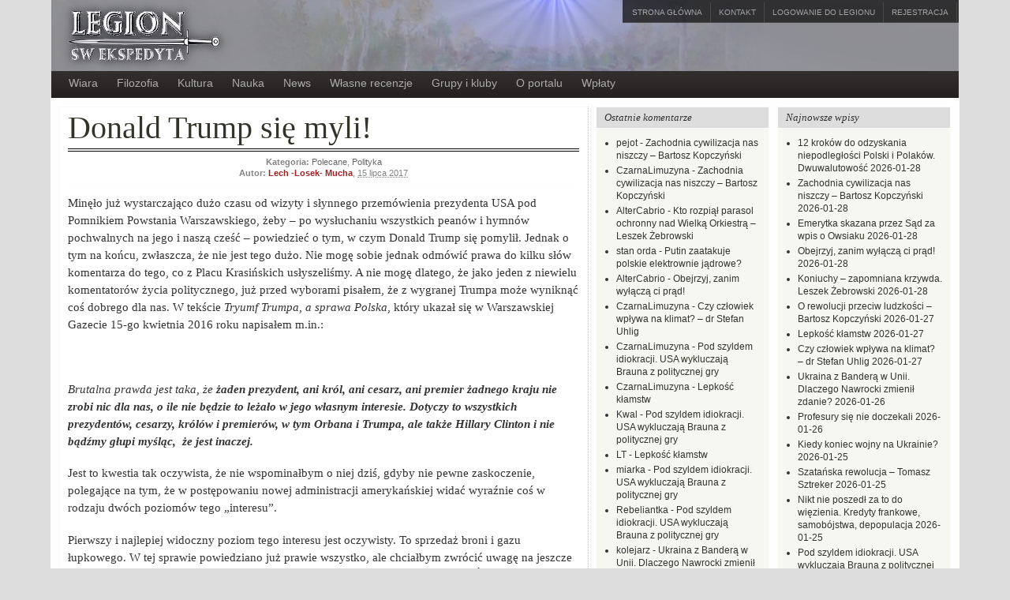

--- FILE ---
content_type: text/html; charset=UTF-8
request_url: https://ekspedyt.org/2017/07/15/donald-trump-sie-myli/
body_size: 185359
content:

<!DOCTYPE html PUBLIC "-//W3C//DTD XHTML 1.0 Transitional//EN" "http://www.w3.org/TR/xhtml1/DTD/xhtml1-transitional.dtd"><html xmlns="http://www.w3.org/1999/xhtml" lang="pl-PL">
<head profile="http://gmpg.org/xfn/11">
<meta http-equiv="Content-Type" content="text/html; charset=UTF-8" />
<title>Donald Trump się myli!</title>
<meta name="description" content="Minęło już wystarczająco dużo czasu od wizyty i słynnego przemówienia prezydenta USA pod Pomnikiem Powstania Warszawskiego, żeby – po wysłuchaniu wszystkich peanów i hymnów pochwalnych na jego i naszą cześć [&hellip;]" />

<link rel="alternate" type="application/rss+xml" href="https://ekspedyt.org/wp/rss/" title="Legion Św. Ekspedyta najnowszych notek" />

<link rel="alternate" type="application/rss+xml" href="https://ekspedyt.org/wp/comments/rss/" title="Legion Św. Ekspedyta ostatnich komentarzy" />

<link rel="pingback" href="https://ekspedyt.org/xmlrpc.php" />

<link rel="shortcut icon" href="https://ekspedyt.org/wp-content/themes/arras/images/favicon.ico" />


<meta name='robots' content='index, follow, max-image-preview:large, max-snippet:-1, max-video-preview:-1' />

	<!-- This site is optimized with the Yoast SEO plugin v21.1 - https://yoast.com/wordpress/plugins/seo/ -->
	<link rel="canonical" href="https://ekspedyt.org/2017/07/15/donald-trump-sie-myli/" />
	<meta property="og:locale" content="pl_PL" />
	<meta property="og:type" content="article" />
	<meta property="og:title" content="Donald Trump się myli! - Legion Św. Ekspedyta" />
	<meta property="og:description" content="Minęło już wystarczająco dużo czasu od wizyty i słynnego przemówienia prezydenta USA pod Pomnikiem Powstania Warszawskiego, żeby – po wysłuchaniu wszystkich peanów i hymnów pochwalnych na jego i naszą cześć [&hellip;]" />
	<meta property="og:url" content="https://ekspedyt.org/2017/07/15/donald-trump-sie-myli/" />
	<meta property="og:site_name" content="Legion Św. Ekspedyta" />
	<meta property="article:publisher" content="https://www.facebook.com/LegionSw.Ekspedyta.Blogi" />
	<meta property="article:published_time" content="2017-07-15T08:20:22+00:00" />
	<meta property="og:image" content="https://ekspedyt.org/wp-content/uploads/2017/07/trump-kitarović.jpg" />
	<meta property="og:image:width" content="960" />
	<meta property="og:image:height" content="734" />
	<meta property="og:image:type" content="image/jpeg" />
	<meta name="author" content="Lech -Losek- Mucha" />
	<meta name="twitter:card" content="summary_large_image" />
	<meta name="twitter:creator" content="@CzarnaLimuzyna" />
	<meta name="twitter:site" content="@CzarnaLimuzyna" />
	<meta name="twitter:label1" content="Napisane przez" />
	<meta name="twitter:data1" content="Lech -Losek- Mucha" />
	<meta name="twitter:label2" content="Szacowany czas czytania" />
	<meta name="twitter:data2" content="6 minut" />
	<script type="application/ld+json" class="yoast-schema-graph">{"@context":"https://schema.org","@graph":[{"@type":"WebPage","@id":"https://ekspedyt.org/2017/07/15/donald-trump-sie-myli/","url":"https://ekspedyt.org/2017/07/15/donald-trump-sie-myli/","name":"Donald Trump się myli! - Legion Św. Ekspedyta","isPartOf":{"@id":"https://ekspedyt.org/#website"},"primaryImageOfPage":{"@id":"https://ekspedyt.org/2017/07/15/donald-trump-sie-myli/#primaryimage"},"image":{"@id":"https://ekspedyt.org/2017/07/15/donald-trump-sie-myli/#primaryimage"},"thumbnailUrl":"https://ekspedyt.org/wp-content/uploads/2017/07/trump-kitarović.jpg","datePublished":"2017-07-15T08:20:22+00:00","dateModified":"2017-07-15T08:20:22+00:00","author":{"@id":"https://ekspedyt.org/#/schema/person/9f655e03525386261fbd56dbaff33272"},"breadcrumb":{"@id":"https://ekspedyt.org/2017/07/15/donald-trump-sie-myli/#breadcrumb"},"inLanguage":"pl-PL","potentialAction":[{"@type":"ReadAction","target":["https://ekspedyt.org/2017/07/15/donald-trump-sie-myli/"]}]},{"@type":"ImageObject","inLanguage":"pl-PL","@id":"https://ekspedyt.org/2017/07/15/donald-trump-sie-myli/#primaryimage","url":"https://ekspedyt.org/wp-content/uploads/2017/07/trump-kitarović.jpg","contentUrl":"https://ekspedyt.org/wp-content/uploads/2017/07/trump-kitarović.jpg","width":960,"height":734},{"@type":"BreadcrumbList","@id":"https://ekspedyt.org/2017/07/15/donald-trump-sie-myli/#breadcrumb","itemListElement":[{"@type":"ListItem","position":1,"name":"Home","item":"https://ekspedyt.org/"},{"@type":"ListItem","position":2,"name":"Donald Trump się myli!"}]},{"@type":"WebSite","@id":"https://ekspedyt.org/#website","url":"https://ekspedyt.org/","name":"Legion Św. Ekspedyta","description":"Legion Św. Ekspedyta","potentialAction":[{"@type":"SearchAction","target":{"@type":"EntryPoint","urlTemplate":"https://ekspedyt.org/?s={search_term_string}"},"query-input":"required name=search_term_string"}],"inLanguage":"pl-PL"},{"@type":"Person","@id":"https://ekspedyt.org/#/schema/person/9f655e03525386261fbd56dbaff33272","name":"Lech -Losek- Mucha","image":{"@type":"ImageObject","inLanguage":"pl-PL","@id":"https://ekspedyt.org/#/schema/person/image/","url":"https://secure.gravatar.com/avatar/36a6c4d550d8e79a2a5d3aa290a1d157?s=96&d=mm&r=g","contentUrl":"https://secure.gravatar.com/avatar/36a6c4d550d8e79a2a5d3aa290a1d157?s=96&d=mm&r=g","caption":"Lech -Losek- Mucha"},"description":"Pogodny, uczciwy, inteligentny, leniwy (bardzo), konserwatysta, nieprzejednany antykomunista. Mężczyzna, katolik, mąż i ojciec. Zawodowo - chirurg, amatorsko - muzyk, pisarz, płetwonurek, motocyklista...","url":"https://ekspedyt.org/author/lech-losek-mucha/"}]}</script>
	<!-- / Yoast SEO plugin. -->


<link rel='dns-prefetch' href='//www.google.com' />
<link rel="alternate" type="application/rss+xml" title="Legion Św. Ekspedyta &raquo; Donald Trump się myli! Kanał z komentarzami" href="https://ekspedyt.org/2017/07/15/donald-trump-sie-myli/feed/" />
<script type="text/javascript">
window._wpemojiSettings = {"baseUrl":"https:\/\/s.w.org\/images\/core\/emoji\/14.0.0\/72x72\/","ext":".png","svgUrl":"https:\/\/s.w.org\/images\/core\/emoji\/14.0.0\/svg\/","svgExt":".svg","source":{"concatemoji":"https:\/\/ekspedyt.org\/wp-includes\/js\/wp-emoji-release.min.js?ver=6.3.1"}};
/*! This file is auto-generated */
!function(i,n){var o,s,e;function c(e){try{var t={supportTests:e,timestamp:(new Date).valueOf()};sessionStorage.setItem(o,JSON.stringify(t))}catch(e){}}function p(e,t,n){e.clearRect(0,0,e.canvas.width,e.canvas.height),e.fillText(t,0,0);var t=new Uint32Array(e.getImageData(0,0,e.canvas.width,e.canvas.height).data),r=(e.clearRect(0,0,e.canvas.width,e.canvas.height),e.fillText(n,0,0),new Uint32Array(e.getImageData(0,0,e.canvas.width,e.canvas.height).data));return t.every(function(e,t){return e===r[t]})}function u(e,t,n){switch(t){case"flag":return n(e,"\ud83c\udff3\ufe0f\u200d\u26a7\ufe0f","\ud83c\udff3\ufe0f\u200b\u26a7\ufe0f")?!1:!n(e,"\ud83c\uddfa\ud83c\uddf3","\ud83c\uddfa\u200b\ud83c\uddf3")&&!n(e,"\ud83c\udff4\udb40\udc67\udb40\udc62\udb40\udc65\udb40\udc6e\udb40\udc67\udb40\udc7f","\ud83c\udff4\u200b\udb40\udc67\u200b\udb40\udc62\u200b\udb40\udc65\u200b\udb40\udc6e\u200b\udb40\udc67\u200b\udb40\udc7f");case"emoji":return!n(e,"\ud83e\udef1\ud83c\udffb\u200d\ud83e\udef2\ud83c\udfff","\ud83e\udef1\ud83c\udffb\u200b\ud83e\udef2\ud83c\udfff")}return!1}function f(e,t,n){var r="undefined"!=typeof WorkerGlobalScope&&self instanceof WorkerGlobalScope?new OffscreenCanvas(300,150):i.createElement("canvas"),a=r.getContext("2d",{willReadFrequently:!0}),o=(a.textBaseline="top",a.font="600 32px Arial",{});return e.forEach(function(e){o[e]=t(a,e,n)}),o}function t(e){var t=i.createElement("script");t.src=e,t.defer=!0,i.head.appendChild(t)}"undefined"!=typeof Promise&&(o="wpEmojiSettingsSupports",s=["flag","emoji"],n.supports={everything:!0,everythingExceptFlag:!0},e=new Promise(function(e){i.addEventListener("DOMContentLoaded",e,{once:!0})}),new Promise(function(t){var n=function(){try{var e=JSON.parse(sessionStorage.getItem(o));if("object"==typeof e&&"number"==typeof e.timestamp&&(new Date).valueOf()<e.timestamp+604800&&"object"==typeof e.supportTests)return e.supportTests}catch(e){}return null}();if(!n){if("undefined"!=typeof Worker&&"undefined"!=typeof OffscreenCanvas&&"undefined"!=typeof URL&&URL.createObjectURL&&"undefined"!=typeof Blob)try{var e="postMessage("+f.toString()+"("+[JSON.stringify(s),u.toString(),p.toString()].join(",")+"));",r=new Blob([e],{type:"text/javascript"}),a=new Worker(URL.createObjectURL(r),{name:"wpTestEmojiSupports"});return void(a.onmessage=function(e){c(n=e.data),a.terminate(),t(n)})}catch(e){}c(n=f(s,u,p))}t(n)}).then(function(e){for(var t in e)n.supports[t]=e[t],n.supports.everything=n.supports.everything&&n.supports[t],"flag"!==t&&(n.supports.everythingExceptFlag=n.supports.everythingExceptFlag&&n.supports[t]);n.supports.everythingExceptFlag=n.supports.everythingExceptFlag&&!n.supports.flag,n.DOMReady=!1,n.readyCallback=function(){n.DOMReady=!0}}).then(function(){return e}).then(function(){var e;n.supports.everything||(n.readyCallback(),(e=n.source||{}).concatemoji?t(e.concatemoji):e.wpemoji&&e.twemoji&&(t(e.twemoji),t(e.wpemoji)))}))}((window,document),window._wpemojiSettings);
</script>
<style type="text/css">
img.wp-smiley,
img.emoji {
	display: inline !important;
	border: none !important;
	box-shadow: none !important;
	height: 1em !important;
	width: 1em !important;
	margin: 0 0.07em !important;
	vertical-align: -0.1em !important;
	background: none !important;
	padding: 0 !important;
}
</style>
	<link rel='stylesheet' id='wp-block-library-css' href='https://ekspedyt.org/wp-includes/css/dist/block-library/style.min.css?ver=6.3.1' type='text/css' media='all' />
<link rel='stylesheet' id='awsm-ead-public-css' href='https://ekspedyt.org/wp-content/plugins/embed-any-document/css/embed-public.min.css?ver=2.7.4' type='text/css' media='all' />
<style id='classic-theme-styles-inline-css' type='text/css'>
/*! This file is auto-generated */
.wp-block-button__link{color:#fff;background-color:#32373c;border-radius:9999px;box-shadow:none;text-decoration:none;padding:calc(.667em + 2px) calc(1.333em + 2px);font-size:1.125em}.wp-block-file__button{background:#32373c;color:#fff;text-decoration:none}
</style>
<style id='global-styles-inline-css' type='text/css'>
body{--wp--preset--color--black: #000000;--wp--preset--color--cyan-bluish-gray: #abb8c3;--wp--preset--color--white: #ffffff;--wp--preset--color--pale-pink: #f78da7;--wp--preset--color--vivid-red: #cf2e2e;--wp--preset--color--luminous-vivid-orange: #ff6900;--wp--preset--color--luminous-vivid-amber: #fcb900;--wp--preset--color--light-green-cyan: #7bdcb5;--wp--preset--color--vivid-green-cyan: #00d084;--wp--preset--color--pale-cyan-blue: #8ed1fc;--wp--preset--color--vivid-cyan-blue: #0693e3;--wp--preset--color--vivid-purple: #9b51e0;--wp--preset--gradient--vivid-cyan-blue-to-vivid-purple: linear-gradient(135deg,rgba(6,147,227,1) 0%,rgb(155,81,224) 100%);--wp--preset--gradient--light-green-cyan-to-vivid-green-cyan: linear-gradient(135deg,rgb(122,220,180) 0%,rgb(0,208,130) 100%);--wp--preset--gradient--luminous-vivid-amber-to-luminous-vivid-orange: linear-gradient(135deg,rgba(252,185,0,1) 0%,rgba(255,105,0,1) 100%);--wp--preset--gradient--luminous-vivid-orange-to-vivid-red: linear-gradient(135deg,rgba(255,105,0,1) 0%,rgb(207,46,46) 100%);--wp--preset--gradient--very-light-gray-to-cyan-bluish-gray: linear-gradient(135deg,rgb(238,238,238) 0%,rgb(169,184,195) 100%);--wp--preset--gradient--cool-to-warm-spectrum: linear-gradient(135deg,rgb(74,234,220) 0%,rgb(151,120,209) 20%,rgb(207,42,186) 40%,rgb(238,44,130) 60%,rgb(251,105,98) 80%,rgb(254,248,76) 100%);--wp--preset--gradient--blush-light-purple: linear-gradient(135deg,rgb(255,206,236) 0%,rgb(152,150,240) 100%);--wp--preset--gradient--blush-bordeaux: linear-gradient(135deg,rgb(254,205,165) 0%,rgb(254,45,45) 50%,rgb(107,0,62) 100%);--wp--preset--gradient--luminous-dusk: linear-gradient(135deg,rgb(255,203,112) 0%,rgb(199,81,192) 50%,rgb(65,88,208) 100%);--wp--preset--gradient--pale-ocean: linear-gradient(135deg,rgb(255,245,203) 0%,rgb(182,227,212) 50%,rgb(51,167,181) 100%);--wp--preset--gradient--electric-grass: linear-gradient(135deg,rgb(202,248,128) 0%,rgb(113,206,126) 100%);--wp--preset--gradient--midnight: linear-gradient(135deg,rgb(2,3,129) 0%,rgb(40,116,252) 100%);--wp--preset--font-size--small: 13px;--wp--preset--font-size--medium: 20px;--wp--preset--font-size--large: 36px;--wp--preset--font-size--x-large: 42px;--wp--preset--spacing--20: 0.44rem;--wp--preset--spacing--30: 0.67rem;--wp--preset--spacing--40: 1rem;--wp--preset--spacing--50: 1.5rem;--wp--preset--spacing--60: 2.25rem;--wp--preset--spacing--70: 3.38rem;--wp--preset--spacing--80: 5.06rem;--wp--preset--shadow--natural: 6px 6px 9px rgba(0, 0, 0, 0.2);--wp--preset--shadow--deep: 12px 12px 50px rgba(0, 0, 0, 0.4);--wp--preset--shadow--sharp: 6px 6px 0px rgba(0, 0, 0, 0.2);--wp--preset--shadow--outlined: 6px 6px 0px -3px rgba(255, 255, 255, 1), 6px 6px rgba(0, 0, 0, 1);--wp--preset--shadow--crisp: 6px 6px 0px rgba(0, 0, 0, 1);}:where(.is-layout-flex){gap: 0.5em;}:where(.is-layout-grid){gap: 0.5em;}body .is-layout-flow > .alignleft{float: left;margin-inline-start: 0;margin-inline-end: 2em;}body .is-layout-flow > .alignright{float: right;margin-inline-start: 2em;margin-inline-end: 0;}body .is-layout-flow > .aligncenter{margin-left: auto !important;margin-right: auto !important;}body .is-layout-constrained > .alignleft{float: left;margin-inline-start: 0;margin-inline-end: 2em;}body .is-layout-constrained > .alignright{float: right;margin-inline-start: 2em;margin-inline-end: 0;}body .is-layout-constrained > .aligncenter{margin-left: auto !important;margin-right: auto !important;}body .is-layout-constrained > :where(:not(.alignleft):not(.alignright):not(.alignfull)){max-width: var(--wp--style--global--content-size);margin-left: auto !important;margin-right: auto !important;}body .is-layout-constrained > .alignwide{max-width: var(--wp--style--global--wide-size);}body .is-layout-flex{display: flex;}body .is-layout-flex{flex-wrap: wrap;align-items: center;}body .is-layout-flex > *{margin: 0;}body .is-layout-grid{display: grid;}body .is-layout-grid > *{margin: 0;}:where(.wp-block-columns.is-layout-flex){gap: 2em;}:where(.wp-block-columns.is-layout-grid){gap: 2em;}:where(.wp-block-post-template.is-layout-flex){gap: 1.25em;}:where(.wp-block-post-template.is-layout-grid){gap: 1.25em;}.has-black-color{color: var(--wp--preset--color--black) !important;}.has-cyan-bluish-gray-color{color: var(--wp--preset--color--cyan-bluish-gray) !important;}.has-white-color{color: var(--wp--preset--color--white) !important;}.has-pale-pink-color{color: var(--wp--preset--color--pale-pink) !important;}.has-vivid-red-color{color: var(--wp--preset--color--vivid-red) !important;}.has-luminous-vivid-orange-color{color: var(--wp--preset--color--luminous-vivid-orange) !important;}.has-luminous-vivid-amber-color{color: var(--wp--preset--color--luminous-vivid-amber) !important;}.has-light-green-cyan-color{color: var(--wp--preset--color--light-green-cyan) !important;}.has-vivid-green-cyan-color{color: var(--wp--preset--color--vivid-green-cyan) !important;}.has-pale-cyan-blue-color{color: var(--wp--preset--color--pale-cyan-blue) !important;}.has-vivid-cyan-blue-color{color: var(--wp--preset--color--vivid-cyan-blue) !important;}.has-vivid-purple-color{color: var(--wp--preset--color--vivid-purple) !important;}.has-black-background-color{background-color: var(--wp--preset--color--black) !important;}.has-cyan-bluish-gray-background-color{background-color: var(--wp--preset--color--cyan-bluish-gray) !important;}.has-white-background-color{background-color: var(--wp--preset--color--white) !important;}.has-pale-pink-background-color{background-color: var(--wp--preset--color--pale-pink) !important;}.has-vivid-red-background-color{background-color: var(--wp--preset--color--vivid-red) !important;}.has-luminous-vivid-orange-background-color{background-color: var(--wp--preset--color--luminous-vivid-orange) !important;}.has-luminous-vivid-amber-background-color{background-color: var(--wp--preset--color--luminous-vivid-amber) !important;}.has-light-green-cyan-background-color{background-color: var(--wp--preset--color--light-green-cyan) !important;}.has-vivid-green-cyan-background-color{background-color: var(--wp--preset--color--vivid-green-cyan) !important;}.has-pale-cyan-blue-background-color{background-color: var(--wp--preset--color--pale-cyan-blue) !important;}.has-vivid-cyan-blue-background-color{background-color: var(--wp--preset--color--vivid-cyan-blue) !important;}.has-vivid-purple-background-color{background-color: var(--wp--preset--color--vivid-purple) !important;}.has-black-border-color{border-color: var(--wp--preset--color--black) !important;}.has-cyan-bluish-gray-border-color{border-color: var(--wp--preset--color--cyan-bluish-gray) !important;}.has-white-border-color{border-color: var(--wp--preset--color--white) !important;}.has-pale-pink-border-color{border-color: var(--wp--preset--color--pale-pink) !important;}.has-vivid-red-border-color{border-color: var(--wp--preset--color--vivid-red) !important;}.has-luminous-vivid-orange-border-color{border-color: var(--wp--preset--color--luminous-vivid-orange) !important;}.has-luminous-vivid-amber-border-color{border-color: var(--wp--preset--color--luminous-vivid-amber) !important;}.has-light-green-cyan-border-color{border-color: var(--wp--preset--color--light-green-cyan) !important;}.has-vivid-green-cyan-border-color{border-color: var(--wp--preset--color--vivid-green-cyan) !important;}.has-pale-cyan-blue-border-color{border-color: var(--wp--preset--color--pale-cyan-blue) !important;}.has-vivid-cyan-blue-border-color{border-color: var(--wp--preset--color--vivid-cyan-blue) !important;}.has-vivid-purple-border-color{border-color: var(--wp--preset--color--vivid-purple) !important;}.has-vivid-cyan-blue-to-vivid-purple-gradient-background{background: var(--wp--preset--gradient--vivid-cyan-blue-to-vivid-purple) !important;}.has-light-green-cyan-to-vivid-green-cyan-gradient-background{background: var(--wp--preset--gradient--light-green-cyan-to-vivid-green-cyan) !important;}.has-luminous-vivid-amber-to-luminous-vivid-orange-gradient-background{background: var(--wp--preset--gradient--luminous-vivid-amber-to-luminous-vivid-orange) !important;}.has-luminous-vivid-orange-to-vivid-red-gradient-background{background: var(--wp--preset--gradient--luminous-vivid-orange-to-vivid-red) !important;}.has-very-light-gray-to-cyan-bluish-gray-gradient-background{background: var(--wp--preset--gradient--very-light-gray-to-cyan-bluish-gray) !important;}.has-cool-to-warm-spectrum-gradient-background{background: var(--wp--preset--gradient--cool-to-warm-spectrum) !important;}.has-blush-light-purple-gradient-background{background: var(--wp--preset--gradient--blush-light-purple) !important;}.has-blush-bordeaux-gradient-background{background: var(--wp--preset--gradient--blush-bordeaux) !important;}.has-luminous-dusk-gradient-background{background: var(--wp--preset--gradient--luminous-dusk) !important;}.has-pale-ocean-gradient-background{background: var(--wp--preset--gradient--pale-ocean) !important;}.has-electric-grass-gradient-background{background: var(--wp--preset--gradient--electric-grass) !important;}.has-midnight-gradient-background{background: var(--wp--preset--gradient--midnight) !important;}.has-small-font-size{font-size: var(--wp--preset--font-size--small) !important;}.has-medium-font-size{font-size: var(--wp--preset--font-size--medium) !important;}.has-large-font-size{font-size: var(--wp--preset--font-size--large) !important;}.has-x-large-font-size{font-size: var(--wp--preset--font-size--x-large) !important;}
.wp-block-navigation a:where(:not(.wp-element-button)){color: inherit;}
:where(.wp-block-post-template.is-layout-flex){gap: 1.25em;}:where(.wp-block-post-template.is-layout-grid){gap: 1.25em;}
:where(.wp-block-columns.is-layout-flex){gap: 2em;}:where(.wp-block-columns.is-layout-grid){gap: 2em;}
.wp-block-pullquote{font-size: 1.5em;line-height: 1.6;}
</style>
<link rel='stylesheet' id='sbtt-style-css' href='https://ekspedyt.org/wp-content/plugins/simple-back-to-top//css/sbtt-front.css?ver=6.3.1' type='text/css' media='all' />
<link rel='stylesheet' id='advanced-google-recaptcha-style-css' href='https://ekspedyt.org/wp-content/plugins/advanced-google-recaptcha/assets/css/captcha.min.css?ver=1.0.15' type='text/css' media='all' />
<link rel='stylesheet' id='basic-comment-quicktags-css' href='https://ekspedyt.org/wp-content/plugins/basic-comment-quicktags/quicktags.css?ver=6.3.1' type='text/css' media='all' />
<script type='text/javascript' src='https://ekspedyt.org/wp-includes/js/jquery/jquery.min.js?ver=3.7.0' id='jquery-core-js'></script>
<script type='text/javascript' src='https://ekspedyt.org/wp-includes/js/jquery/jquery-migrate.min.js?ver=3.4.1' id='jquery-migrate-js'></script>
<script type='text/javascript' src='https://ekspedyt.org/wp-content/themes/arras/js/superfish/hoverIntent.js' id='hoverintent-js'></script>
<script type='text/javascript' src='https://ekspedyt.org/wp-content/themes/arras/js/superfish/superfish.js' id='superfish-js'></script>
<script type='text/javascript' src='https://ekspedyt.org/wp-content/themes/arras/js/jquery.validate.min.js' id='jquery-validate-js'></script>
<script type='text/javascript' id='sbtt-scripts-js-extra'>
/* <![CDATA[ */
var sbttback = {"sbttimg":"https:\/\/ekspedyt.org\/wp-content\/plugins\/simple-back-to-top\/images\/backtotop.png"};
/* ]]> */
</script>
<script type='text/javascript' src='https://ekspedyt.org/wp-content/plugins/simple-back-to-top//js/sbtt.js?ver=6.3.1' id='sbtt-scripts-js'></script>
<script type='text/javascript' id='advanced-google-recaptcha-custom-js-extra'>
/* <![CDATA[ */
var agrRecaptcha = {"site_key":"6Lc1QxITAAAAAGS8MDtH6QMbJhcJHUATA9_m0s5T"};
/* ]]> */
</script>
<script type='text/javascript' src='https://ekspedyt.org/wp-content/plugins/advanced-google-recaptcha/assets/js/captcha.min.js?ver=1.0.15' id='advanced-google-recaptcha-custom-js'></script>
<script type='text/javascript' src='https://www.google.com/recaptcha/api.js?hl=pl_PL&#038;onload=agrLoad&#038;render=explicit&#038;ver=1.0.15' id='advanced-google-recaptcha-api-js'></script>
<script type='text/javascript' id='wp-statistics-tracker-js-extra'>
/* <![CDATA[ */
var WP_Statistics_Tracker_Object = {"hitRequestUrl":"https:\/\/ekspedyt.org\/wp-json\/wp-statistics\/v2\/hit?wp_statistics_hit_rest=yes&track_all=1&current_page_type=post&current_page_id=61179&search_query&page_uri=LzIwMTcvMDcvMTUvZG9uYWxkLXRydW1wLXNpZS1teWxpLw=","keepOnlineRequestUrl":"https:\/\/ekspedyt.org\/wp-json\/wp-statistics\/v2\/online?wp_statistics_hit_rest=yes&track_all=1&current_page_type=post&current_page_id=61179&search_query&page_uri=LzIwMTcvMDcvMTUvZG9uYWxkLXRydW1wLXNpZS1teWxpLw=","option":{"dntEnabled":"","cacheCompatibility":""}};
/* ]]> */
</script>
<script type='text/javascript' src='https://ekspedyt.org/wp-content/plugins/wp-statistics/assets/js/tracker.js?ver=6.3.1' id='wp-statistics-tracker-js'></script>
<link rel="https://api.w.org/" href="https://ekspedyt.org/wp-json/" /><link rel="alternate" type="application/json" href="https://ekspedyt.org/wp-json/wp/v2/posts/61179" /><link rel="EditURI" type="application/rsd+xml" title="RSD" href="https://ekspedyt.org/xmlrpc.php?rsd" />
<meta name="generator" content="WordPress 6.3.1" />
<link rel='shortlink' href='https://ekspedyt.org/?p=61179' />
<link rel="alternate" type="application/json+oembed" href="https://ekspedyt.org/wp-json/oembed/1.0/embed?url=https%3A%2F%2Fekspedyt.org%2F2017%2F07%2F15%2Fdonald-trump-sie-myli%2F" />
<link rel="alternate" type="text/xml+oembed" href="https://ekspedyt.org/wp-json/oembed/1.0/embed?url=https%3A%2F%2Fekspedyt.org%2F2017%2F07%2F15%2Fdonald-trump-sie-myli%2F&#038;format=xml" />
<!-- Analytics by WP Statistics v14.1.6.1 - https://wp-statistics.com/ -->
<link rel="stylesheet" href="https://ekspedyt.org/wp-content/themes/arras/css/styles/default.css" type="text/css" media="screen,projection" /><link rel="stylesheet" href="https://ekspedyt.org/wp-content/themes/arras/css/layouts/3c-r-fixed.css" type="text/css" />
<!-- Generated by Arras WP Theme -->
<style type="text/css">
 		.posts-default li  { width: 155px;  }
	.posts-default img, .posts-default .entry-thumbnails-link { width: 145px; height: 96px; }
	.posts-default .entry-meta { width: 145px; }
	.posts-default .entry-thumbnails { width: 155px; height: 106px; }
			.posts-quick .entry-thumbnails img { width: 145px; height: 96px; }
		.posts-quick .entry-meta { width: 145px; }
			.featured { height: 350px; }
	.featured-article { width: 650px; height: 340px; }
	.featured-article img { width: 650px; height: 340px; }
	#controls { width: 620px; top: 155px; }
	#controls .next { left: 620px; }
	.featured-entry { height: 114px; top: -114px; }
	.featured-slideshow-inner { height: 340px }
		.featured-stories-summary  { margin-left: 51px; }
	.single .post .entry-photo img, .single-post .entry-photo img  { width: 465px; height: 190px; }
		.footer-sidebar  { width: 920px; }
	</style>
	<script type="text/javascript">
	jQuery(document).ready(function($) {

$('.multi-sidebar').tabs();

$('.sf-menu').superfish({autoArrows: true, speed: 'fast', dropShadows: 'true'});

$('#commentform').validate();


});	</script>
	<style type="text/css">.recentcomments a{display:inline !important;padding:0 !important;margin:0 !important;}</style><link rel="stylesheet" href="https://ekspedyt.org/wp-content/themes/ekspedyt/style.css" type="text/css" media="screen,projection" /><link rel="icon" href="https://ekspedyt.org/wp-content/uploads/2023/08/cropped-Screenshot_20230816_000416m-32x32.png" sizes="32x32" />
<link rel="icon" href="https://ekspedyt.org/wp-content/uploads/2023/08/cropped-Screenshot_20230816_000416m-192x192.png" sizes="192x192" />
<link rel="apple-touch-icon" href="https://ekspedyt.org/wp-content/uploads/2023/08/cropped-Screenshot_20230816_000416m-180x180.png" />
<meta name="msapplication-TileImage" content="https://ekspedyt.org/wp-content/uploads/2023/08/cropped-Screenshot_20230816_000416m-270x270.png" />
</head>

<body class="post-template-default single single-post postid-61179 single-format-standard layout-3c-r-fixed no-js style-default">
<script type="text/javascript">
//<![CDATA[
(function(){
var c = document.body.className;
c = c.replace(/no-js/, 'js');
document.body.className = c;
})();
//]]>
</script>


<div id="header">
	<div id="branding" class="clearfix">
	<a href="/"><div class="logo">&nbsp;
			</div></a>

	  <div id="top-menu" class="clearfix">
    	<div id="top-menu-content" class="menu-top-menu-container"><ul id="menu-top-menu" class="sf-menu menu clearfix"><li id="menu-item-7875" class="menu-item menu-item-type-custom menu-item-object-custom menu-item-7875"><a href="/">Strona główna</a></li>
<li id="menu-item-43381" class="menu-item menu-item-type-post_type menu-item-object-page menu-item-43381"><a href="https://ekspedyt.org/kontakt/">Kontakt</a></li>
<li id="menu-item-7876" class="menu-item menu-item-type-custom menu-item-object-custom menu-item-7876 simplemodal-login"><a href="/wp-login.php">Logowanie do Legionu</a></li>
<li id="menu-item-7877" class="menu-item menu-item-type-custom menu-item-object-custom menu-item-7877 simplemodal-register"><a href="/wp-login.php?action=register">Rejestracja</a></li>
</ul></div>    </div><!-- #top-menu -->
	
	</div><!-- #branding -->
	
</div><!-- #header -->

<div id="nav">
	<div id="nav-content" class="clearfix">
	<div class="menu-main-container"><ul id="menu-main" class="sf-menu menu clearfix"><li id="menu-item-43391" class="menu-item menu-item-type-taxonomy menu-item-object-category menu-item-has-children menu-item-43391"><a href="https://ekspedyt.org/category/tematycznie/wiara-tematycznie/">Wiara</a>
<ul class="sub-menu">
	<li id="menu-item-43397" class="menu-item menu-item-type-taxonomy menu-item-object-category menu-item-43397"><a href="https://ekspedyt.org/category/christo_rey/">Jezus Chrystus &#8211; Król Polski</a></li>
	<li id="menu-item-43423" class="menu-item menu-item-type-taxonomy menu-item-object-category menu-item-43423"><a href="https://ekspedyt.org/category/tematycznie/wiara-tematycznie/slowo/">Słowo Boże</a></li>
	<li id="menu-item-105613" class="menu-item menu-item-type-taxonomy menu-item-object-category menu-item-105613"><a href="https://ekspedyt.org/category/gietrzwald/">Gietrzwałd</a></li>
</ul>
</li>
<li id="menu-item-43384" class="menu-item menu-item-type-taxonomy menu-item-object-category menu-item-43384"><a href="https://ekspedyt.org/category/tematycznie/filozofia-tematycznie/">Filozofia</a></li>
<li id="menu-item-43386" class="menu-item menu-item-type-taxonomy menu-item-object-category menu-item-43386"><a href="https://ekspedyt.org/category/tematycznie/kultura/">Kultura</a></li>
<li id="menu-item-43387" class="menu-item menu-item-type-taxonomy menu-item-object-category menu-item-has-children menu-item-43387"><a href="https://ekspedyt.org/category/tematycznie/sci-tech-edu/">Nauka</a>
<ul class="sub-menu">
	<li id="menu-item-43409" class="menu-item menu-item-type-taxonomy menu-item-object-category menu-item-43409"><a href="https://ekspedyt.org/category/tematycznie/sci-tech-edu/kosmos/">Astronomia/Kosmologia</a></li>
	<li id="menu-item-43417" class="menu-item menu-item-type-taxonomy menu-item-object-category menu-item-43417"><a href="https://ekspedyt.org/category/tematycznie/sci-tech-edu/bio-med/">Biologia, medycyna</a></li>
	<li id="menu-item-43410" class="menu-item menu-item-type-taxonomy menu-item-object-category menu-item-43410"><a href="https://ekspedyt.org/category/tematycznie/sci-tech-edu/mat-fiz/">Fizyka, matematyka</a></li>
	<li id="menu-item-43411" class="menu-item menu-item-type-taxonomy menu-item-object-category menu-item-43411"><a href="https://ekspedyt.org/category/tematycznie/sci-tech-edu/geo/">Nauka o Ziemi</a></li>
	<li id="menu-item-43418" class="menu-item menu-item-type-taxonomy menu-item-object-category menu-item-43418"><a href="https://ekspedyt.org/category/tematycznie/sci-tech-edu/homeschooling/">Nauka w domu</a></li>
</ul>
</li>
<li id="menu-item-43393" class="menu-item menu-item-type-taxonomy menu-item-object-category menu-item-has-children menu-item-43393"><a href="https://ekspedyt.org/category/tematycznie/news/">News</a>
<ul class="sub-menu">
	<li id="menu-item-43388" class="menu-item menu-item-type-taxonomy menu-item-object-category menu-item-43388"><a href="https://ekspedyt.org/category/tematycznie/news/polska/">Polska</a></li>
	<li id="menu-item-43389" class="menu-item menu-item-type-taxonomy menu-item-object-category menu-item-43389"><a href="https://ekspedyt.org/category/tematycznie/news/swiat/">Świat</a></li>
	<li id="menu-item-43385" class="menu-item menu-item-type-taxonomy menu-item-object-category menu-item-43385"><a href="https://ekspedyt.org/category/tematycznie/gospodarka/">Gospodarka</a></li>
	<li id="menu-item-43390" class="menu-item menu-item-type-taxonomy menu-item-object-category current-post-ancestor current-menu-parent current-post-parent menu-item-43390"><a href="https://ekspedyt.org/category/tematycznie/polityka/">Polityka</a></li>
</ul>
</li>
<li id="menu-item-43404" class="menu-item menu-item-type-taxonomy menu-item-object-category menu-item-has-children menu-item-43404"><a href="https://ekspedyt.org/category/tematycznie/kultura/recenzje/">Własne recenzje</a>
<ul class="sub-menu">
	<li id="menu-item-43403" class="menu-item menu-item-type-taxonomy menu-item-object-category menu-item-43403"><a href="https://ekspedyt.org/category/tematycznie/przeglad/">Co piszą inni</a></li>
	<li id="menu-item-43405" class="menu-item menu-item-type-taxonomy menu-item-object-category menu-item-43405"><a href="https://ekspedyt.org/category/tematycznie/kultura/recenzje/filmy-recenzje/">Filmy</a></li>
	<li id="menu-item-43406" class="menu-item menu-item-type-taxonomy menu-item-object-category menu-item-43406"><a href="https://ekspedyt.org/category/tematycznie/kultura/recenzje/ksiazki/">książki</a></li>
</ul>
</li>
<li id="menu-item-43383" class="menu-item menu-item-type-taxonomy menu-item-object-category menu-item-has-children menu-item-43383"><a href="https://ekspedyt.org/category/grupy/">Grupy i kluby</a>
<ul class="sub-menu">
	<li id="menu-item-43395" class="menu-item menu-item-type-taxonomy menu-item-object-category menu-item-43395"><a href="https://ekspedyt.org/category/grupy/grom/">GROM</a></li>
	<li id="menu-item-43396" class="menu-item menu-item-type-taxonomy menu-item-object-category menu-item-43396"><a href="https://ekspedyt.org/category/grupy/grupa-modlitewna-sw-jozefa/">Grupa modlitewna Św. Józefa</a></li>
	<li id="menu-item-43407" class="menu-item menu-item-type-taxonomy menu-item-object-category menu-item-43407"><a href="https://ekspedyt.org/category/kluby/klub-dyletanta/">Klub dyletanta</a></li>
	<li id="menu-item-43408" class="menu-item menu-item-type-taxonomy menu-item-object-category menu-item-43408"><a href="https://ekspedyt.org/category/kluby/klurp/">Klub rozwoju Polski</a></li>
	<li id="menu-item-69024" class="menu-item menu-item-type-taxonomy menu-item-object-category menu-item-69024"><a href="https://ekspedyt.org/category/kluby/herezje/">Herezje</a></li>
</ul>
</li>
<li id="menu-item-43394" class="menu-item menu-item-type-taxonomy menu-item-object-category menu-item-has-children menu-item-43394"><a href="https://ekspedyt.org/category/adm/">O portalu</a>
<ul class="sub-menu">
	<li id="menu-item-58498" class="menu-item menu-item-type-custom menu-item-object-custom menu-item-58498"><a href="https://ekspedyt.org/kontakt">Kontakt</a></li>
	<li id="menu-item-43422" class="menu-item menu-item-type-post_type menu-item-object-page menu-item-43422"><a href="https://ekspedyt.org/regulamin/">Regulamin</a></li>
	<li id="menu-item-43421" class="menu-item menu-item-type-taxonomy menu-item-object-category menu-item-43421"><a href="https://ekspedyt.org/category/adm/regulamin-2/">Wokół regulaminu</a></li>
	<li id="menu-item-43399" class="menu-item menu-item-type-taxonomy menu-item-object-category menu-item-43399"><a href="https://ekspedyt.org/category/adm/moderacja/">Moderacja</a></li>
	<li id="menu-item-43392" class="menu-item menu-item-type-taxonomy menu-item-object-category menu-item-43392"><a href="https://ekspedyt.org/category/tu-sie-witamy/">Tu się witamy</a></li>
	<li id="menu-item-43402" class="menu-item menu-item-type-taxonomy menu-item-object-category menu-item-has-children menu-item-43402"><a href="https://ekspedyt.org/category/adm/dev/">Rozwój platformy</a>
	<ul class="sub-menu">
		<li id="menu-item-43398" class="menu-item menu-item-type-taxonomy menu-item-object-category menu-item-43398"><a href="https://ekspedyt.org/category/adm/tech-forum/">Dyskusje tech.</a></li>
	</ul>
</li>
	<li id="menu-item-78088" class="menu-item menu-item-type-post_type menu-item-object-page menu-item-78088"><a href="https://ekspedyt.org/poradnik/">Poradnik</a></li>
	<li id="menu-item-43400" class="menu-item menu-item-type-taxonomy menu-item-object-category menu-item-43400"><a href="https://ekspedyt.org/category/adm/pomoc/">Notki pomocowe</a></li>
</ul>
</li>
<li id="menu-item-58497" class="menu-item menu-item-type-custom menu-item-object-custom menu-item-58497"><a href="https://ekspedyt.org/wplaty">Wpłaty</a></li>
</ul></div>
		
	</div><!-- #nav-content -->
</div><!-- #nav -->

<div id="wrapper">
	
	  
	<div id="main" class="clearfix">
    <div id="container" class="clearfix">

<div id="content" class="section">

		<div id="post-61179" class="clearfix single-post post-61179 post type-post status-publish format-standard has-post-thumbnail hentry category-polecane category-polityka tag-aleje-jerozolimskie tag-bog tag-cywilizacja tag-donald-trump tag-kolinda-grabar-kitarovic tag-lech-mucha tag-miedzymorze tag-powstanie-warszawskie tag-religia tag-trojmorze">

        <h1 class="entry-title"><a href="https://ekspedyt.org/2017/07/15/donald-trump-sie-myli/" rel="bookmark">Donald Trump się myli!</a></h1><div class="entry-info"><span class="entry-cat"><strong>Kategoria: </strong><a href="https://ekspedyt.org/category/polecane/">Polecane</a>, <a href="https://ekspedyt.org/category/tematycznie/polityka/">Polityka</a></span><div class="entry-author">Autor: <address class="author vcard"><a class="url fn n" href="https://ekspedyt.org/author/lech-losek-mucha/" title="Lech -Losek- Mucha">Lech -Losek- Mucha</a></address></div>, <abbr class="published" title="15 lipca 2017  10:20:22">15 lipca 2017</abbr></div>        
        <div class="entry-content clearfix">
		<p>Minęło już wystarczająco dużo czasu od wizyty i słynnego przemówienia prezydenta USA pod Pomnikiem Powstania Warszawskiego, żeby – po wysłuchaniu wszystkich peanów i hymnów pochwalnych na jego i naszą cześć &#8211; powiedzieć o tym, w czym Donald Trump się pomylił. Jednak o tym na końcu, zwłaszcza, że nie jest tego dużo. Nie mogę sobie jednak odmówić prawa do kilku słów komentarza do tego, co z Placu Krasińskich usłyszeliśmy. A nie mogę dlatego, że jako jeden z niewielu komentatorów życia politycznego, już przed wyborami pisałem, że z wygranej Trumpa może wyniknąć coś dobrego dla nas. W tekście <em>Tryumf Trumpa, a sprawa Polska</em>, który ukazał się w Warszawskiej Gazecie 15-go kwietnia 2016 roku napisałem m.in.:</p>
<p><em> </em></p>
<p><em>Brutalna prawda jest taka, że <strong>żaden prezydent, ani król, ani cesarz, ani premier żadnego kraju nie zrobi nic dla nas, o ile nie będzie to leżało w jego własnym interesie. Dotyczy to wszystkich prezydentów, cesarzy, królów i premierów, w tym Orbana i Trumpa, ale także Hillary Clinton i nie bądźmy głupi myśląc,  że jest inaczej. </strong></p>
<p></em></p>
<p>Jest to kwestia tak oczywista, że nie wspominałbym o niej dziś, gdyby nie pewne zaskoczenie, polegające na tym, że w postępowaniu nowej administracji amerykańskiej widać wyraźnie coś w rodzaju dwóch poziomów tego „interesu”.</p>
<p>Pierwszy i najlepiej widoczny poziom tego interesu jest oczywisty. To sprzedaż broni i gazu łupkowego. W tej sprawie powiedziano już prawie wszystko, ale chciałbym zwrócić uwagę na jeszcze jeden aspekt. Ponieważ kontrakty na dostawy surowców bezpośrednio do Europy Środkowej są kijem w szprychy dla Rosji, Francji i Niemiec, nie ulega najmniejszej wątpliwości, że zrobią one dosłownie wszystko, żeby temu zapobiec! Między innymi, przy pierwszej nadarzającej się okazji, spróbują Jankesów przekupić. Ale tym razem nie będzie łatwo. Naszym atutem jest wielkość rynku zbytu. Wykpiwana wielokrotnie idea szerokiego porozumienia pomiędzy państwami leżącymi pomiędzy morzami: Bałtyckim, Czarnym i Adriatykiem, jest czymś, co uprawdopodabnia utrzymanie umów z USA. Rynek zbytu, a zatem i spodziewane zyski dla Amerykanów są takie, że potrzeba by jakiegoś niezwykle potężnego lewara, zastosowanego przez Angelę Merkel, czy Putina, żeby Amerykanie nas sprzedali.</p>
<p>Drugi poziom interesu jest chyba jeszcze ważniejszy. Donald Trump zdaje się rozumieć, że świat na którym dorobił się swego majątku i na którym ten majątek chce zostawić dzieciom, jest zagrożony. Rozumie też zapewne źródła tego zagrożenia i wie, że w obronie tego świata również potrzeba mu sojuszników. Z jego licznych wypowiedzi – przypomnijmy, człowieka kilkukrotnie żonatego, którego trudno posądzić o jakąś dewocję – wynika, że zdaje sobie doskonale sprawę, iż żadnej cywilizacji nie da się ani stworzyć, ani rozwinąć, ani też obronić bez Boga. Wszystkie cywilizacje w dziejach ludzkości miały jedną wspólną cechę – spójny system religijny! Stąd jego odwołania i pochwały w stosunku do katolików, stąd jego nawiązania do św. Jana Pawła II w przemówieniu z Warszawy i cytat z pieśni religijnej: ”My chcemy Boga”!  Podejrzewam, że Trump, który sam jest prezbiterianinem widzi, że cywilizacja zachodnia oparta była na katolicyzmie, a dobrobyt społeczeństw – coś co zaistniało po raz pierwszy w całej historii ludzkości – państwa zachodnie osiągnęły dzięki społecznej nauce kościoła katolickiego i wynikającemu z niej etosowi pracy. Myślę, że widzi niebezpieczeństwo, wręcz samobójcze, w relatywizowaniu prawd i norm i w zastępowaniu Boga zbrodniczymi ideami Oświecenia. Stąd jego działania skierowane na przykład przeciw ruchom aborcyjnym. Wydaje się, że jest człowiekiem patrzącym dalej, niż można się było spodziewać. I znów, jak w przypadku handlu bronią i gazem – te sto milionów ludzi żyjących między trzema morzami w centrum Europy, to sojusznicy zbyt cenni, by nie dotrzymać danego słowa i złamać obietnice z byle powodu!</p>
<h3>Zatem widać wyraźnie jak niezwykle ważna jest inicjatywa Trójmorza, a przy tej okazji trzeba koniecznie wspomnieć panią prezydent Chorwacji <a href="https://www.google.pl/url?sa=t&amp;rct=j&amp;q=&amp;esrc=s&amp;source=web&amp;cd=6&amp;sqi=2&amp;ved=0ahUKEwi456-w2PzUAhVLalAKHRgoBKcQFghAMAU&amp;url=https%3A%2F%2Fpl.wikipedia.org%2Fwiki%2FKolinda_Grabar-Kitarovi%25C4%2587&amp;usg=AFQjCNGPkllTO4SJhn_ujiZQuwkgo3MKFQ">Kolindę Grabar-Kitarović</a> , której wielką zasługą jest namówienie liderów pozostałych państw tworzących tę inicjatywę do udziału w niej. Należy się jej za to nasza wdzięczność i uznanie. Wydaje się, że Opatrzność czuwająca nad światem i Polską sprawiła, że w mniej więcej jednym czasie w Polsce, w USA i w Chorwacji znaleźli się u władzy ludzie, którzy rozumieją współczesny świat na tle dobrze, by pociągnąć go w odpowiednią stronę.</h3>
<p>Ponieważ zbliżam się do wyczerpania limitu znaków przydzielonych mi przez redakcję, wypada powiedzieć, gdzie Donald Trump się myli.</p>
<p><em> </em></p>
<p><em>Nad tym kontynentem nie unosi się już widmo komunizmu – </em>powiedział prezydent USA.</p>
<p>I tu się niestety mylił. Europa jest w szponach komunizmu! Komunizm, o czym już wielokrotnie pisałem, jest – jakkolwiek nieoficjalną – to jednak z całą pewnością naczelną doktryną przywódców Unii. Stary kontynent tkwi pod butem najgorszego z możliwych systemów opresji, który tylko sprytnie został upudrowany, by nie widać było jego prawdziwego szpetnego oblicza! I chyba jedyna nadzieja na ratunek tkwi w ludziach naszego rejonu Europy, w ludach, które ten komunizm poznały najdokładniej, czyli w nas Polakach, w Czechach, Słowakach, Węgrach, Bułgarach, Rumunach, Chorwatach…</p>
<p>Już na sam koniec nasunęła mi się pewna myśl. Dyskutujemy w Polsce o sensie takich heroicznych zrywów, jak Powstanie Warszawskie. Zdaniem niektórych było ono zupełnie niepotrzebne i nic nie dało. Na pewno krytycy Powstania mają swoje racje, ale 6-go lipca 2017 roku, miliard ludzi na całym globie usłyszało z ust najpotężniejszego człowieka świata historię o obronie wąskiego przejścia przez ulicę w centrum naszej stolicy:</p>
<p><em> </em></p>
<p><em>Na nic zdadzą się największe gospodarki świata i broń największego rażenia, jeśli zabraknie silnej rodziny i solidnego systemu wartości. Tych, którzy zapomnieli o ich kluczowym znaczeniu zachęcam do odwiedzenia kraju, który nigdy tego nie zapomniał – niech przyjadą do Polski.</em></p>
<p><em>Niech przyjadą tu, do Warszawy i niech poznają historię Powstania Warszawskiego.  Niech poznają historię Alej Jerozolimskich…</em></p>
<p>&nbsp;</p>
<p>Teraz zbieramy owoce męstwa Powstańców Warszawskich! Dlatego wypada mi na zakończenie powtórzyć to, co krzyczeli ludzie na spotkaniu z prezydentem USA, w reakcji na jego powitanie skierowane do weteranów Powstania:</p>
<p><strong>Cześć i Chwała Bohaterom!</strong></p>
<p><strong>Cześć i Chwała Bohaterom!</strong></p>
<p><strong>Cześć i Chwała Bohaterom!&#8230;</strong></p>
<p><strong> </strong></p>
<p>Lech Mucha</p>
<p>&nbsp;</p>
<p>Tekst ukazał się w tygodniku <em>Polska Niepodległa </em>(12.07.2017.)</p>
<p>&nbsp;</p>
<p>P.S. Okazało się że Donald Trump potrafi być również uszczypliwy. Dokładnie w rocznicę Rewolucji Francuskiej, na francuskiej ziemi prezydent USA zwrócił się do Francuzów słowami: „Niech Bóg ma w opiece Francję”! Złośliwiec…</p>
  
        		</div>

		<div class="tags"><strong>Tagi:</strong> <a href="https://ekspedyt.org/tag/aleje-jerozolimskie/" rel="tag">Aleje Jerozolimskie</a>, <a href="https://ekspedyt.org/tag/bog/" rel="tag">Bóg</a>, <a href="https://ekspedyt.org/tag/cywilizacja/" rel="tag">cywilizacja</a>, <a href="https://ekspedyt.org/tag/donald-trump/" rel="tag">Donald Trump</a>, <a href="https://ekspedyt.org/tag/kolinda-grabar-kitarovic/" rel="tag">Kolinda Grabar-Kitarović</a>, <a href="https://ekspedyt.org/tag/lech-mucha/" rel="tag">Lech Mucha</a>, <a href="https://ekspedyt.org/tag/miedzymorze/" rel="tag">międzymorze</a>, <a href="https://ekspedyt.org/tag/powstanie-warszawskie/" rel="tag">Powstanie Warszawskie</a>, <a href="https://ekspedyt.org/tag/religia/" rel="tag">religia</a>, <a href="https://ekspedyt.org/tag/trojmorze/" rel="tag">trójmorze</a> </div>
        
		<div class="about-author clearfix">
			<a href="https://ekspedyt.org/author/lech-losek-mucha/"><img alt='' src='https://secure.gravatar.com/avatar/36a6c4d550d8e79a2a5d3aa290a1d157?s=64&#038;d=mm&#038;r=g' srcset='https://secure.gravatar.com/avatar/36a6c4d550d8e79a2a5d3aa290a1d157?s=128&#038;d=mm&#038;r=g 2x' class='avatar avatar-64 photo' height='64' width='64' loading='lazy' decoding='async'/></a>
			<div class="author-meta">
				<h4>O autorze: Lech -Losek- Mucha</h4>
			Pogodny, uczciwy, inteligentny, leniwy (bardzo), konserwatysta, nieprzejednany antykomunista. Mężczyzna, katolik, mąż i ojciec. Zawodowo - chirurg, amatorsko - muzyk, pisarz, płetwonurek, motocyklista...
			</div>
		</div>
	    </div>
    
		<a name="comments"></a>
    
	  
	<h4 class="module-title">5 komentarzy</h4>
		<ol id="commentlist" class="clearfix">
				<li class="comment byuser comment-author-joanna-serafinska even thread-even depth-1" id="li-comment-65056">
		<div class="comment-node" id="comment-65056">
			<div class="comment-controls">
			<a rel='nofollow' class='comment-reply-link' href='#comment-65056' onclick='return addComment.moveForm( "comment-65056", "65056", "respond", "61179" )' aria-label='Odpowiedz użytkownikowi Joanna Serafinska'>Odpowiedz</a>			</div>
			<div class="comment-author vcard">
			<img alt='' src='https://secure.gravatar.com/avatar/97989bdb6352550a7456187e65706ff3?s=32&#038;d=mm&#038;r=g' srcset='https://secure.gravatar.com/avatar/97989bdb6352550a7456187e65706ff3?s=64&#038;d=mm&#038;r=g 2x' class='avatar avatar-32 photo' height='32' width='32' loading='lazy' decoding='async'/>			Joanna Serafinska 
			</div>
						<div class="comment-meta commentmetadata">
				<abbr class="comment-datetime" title="20 lipca 2017  15:08:39">20 lipca 2017 godz. 15:08</abbr>      				
			</div>
			<div class="comment-content"><p>Widzę Panie Leszku, że bardzo łagodnie potraktował pan przemówienie obecnego prezydenta współczesnego Babilonu. Ponieważ jednak odnoszę przemożne wrażenie, że głos krytyczny wobec Trumpowskiego teatru dla polskiego ludu niemal się nie pojawia (jednostronna ocena tak zwanej prawicy ociera się o nieprzyzwoity wręcz onanizm czy masturbację &#8211; co kto woli, zależnie od płci), toteż wdzięcznam niezmiernie jestem za choć kroplę krytyki w tym morzu pseudoprawicowej tęczy. Postanowiłam jednak wtrącić swoje trzy grosze, gdyż pan tego nie wyłapał, nie wiem czy ktokolwiek oprócz mnie zwrócił na to uwagę. Otóż zauważyłam, że tak zwani narodowcy, zdają się celowo dezinformować ludzi, co do słów, które padły w przemówieniu Trumpa. Jako przykład podam informację wypuszczoną bodaj przez portal narodowców (nie pamiętam dokładnie który), z samego rana, w dniu wizyty Trumpa(kiedy przemówienie nie zostało jeszcze przez jegomościa wygłoszone lub przynajmniej nie zostało wygłoszone w całości). Otóż nagłówek brzmiał mniej więcej tak: Żydzi oburzeni. Trump nie wspomniał o powstaniu w getcie! Pomyślałam sobie z zadowoleniem, no, no! Po czym włączam nadajnik czwartej władzy, aby posłuchać, co tak żydów rozwścieczyło,no i widzę przemówienie, słucham i co słyszę? Trump mówi o powstaniu warszawskim, ale w te wypowiedzi wplata sprytnie powstanie w getcie. O co mi chodzi? Nie tylko o to, że narodowcy podali jawnie fałszywą informację, choć samo to już budzi poważne wątpliwości, co do tego, kto ich sponsoruje, nieprawdaż? W co oni się bawią z polskimi patriotami? Zauważmy jednak rzecz podstawową. Od niejakiego pana Chodakiewicza, który ponoć konsultował owo przemówienie, (o czym grzmiał niejaki pan Żebrowski, że mu dziękuje za te konsultacje) wiem z jego wykładów, że w USA, POWSTANIE WARSZAWSKIE=POWSTANIE W GETCIE. Co to oznacza praktycznie? Słowa Trumpa były tak ułożone, że Polak myślał o polskim powstaniu, a Amerykanin myślał zapewne o powstaniu żydowskim, bo tak to brzmiało w jego ustach, że trudno jest powiedzieć czy to jedno i to samo czy różne powstania. Wyszło wiec na to, że żydzi bronili niezłomnie Alej Jerozolimskich, zresztą sama nazwa &#8220;Aleje Jerozolimskie&#8221; bliska musi być żydowskiemu sercu. Po drugie, zechcę zauważyć, w świetle już wspomnianego faktu konsultacji z Chodakiewiczem, który jest znanym w środowiskach miłośnikiem husarii, że Trump nic nie pisnął o ŻADNYM POLSKIM ZWYCIĘSTWIE MILITARNYM! Nie wspomniał NIC o husarii, nie wspomniał NIC o Sobieskim i jego zwycięstwie pod Wiedniem, nie wspomniał NIC o bitwie warszawskiej i nie wspomniał NIC o rotmistrzu Pileckim (choć pewna fundacja od dawna zabiega,o umieszczenie nazwiska i biografii Rotmistrza w amerykańskim muzeum holokaustu czy też obozu w Oświęcimiu), a zatem o tych osobach i dokonaniach Polaków, które świadczą o naszej sile. Ja się pytam czemu, panie Chodakiewicz? Wymienienie trzech osób ze środowiska naukowo-&#8220;rozrywkowego&#8221;, Szopen, Kopernik i nie pamiętam kto (Skłodowska nawet się nie pojawiła w przemówieniu) to brzmi dla mnie jakoś śmiesznie i byle jako, takie miałam wrażenie, bidy z nędzą, kiedy tego słuchałam. Bardzo lubiłam Chodakiewicza i Żebrowskiego, ale ich zachowanie budzi coraz większe wątpliwości co do ich szczerości i uczciwości. Czemu nie powiedzą wprost, z kim jest związany Trump? Z ROTSCHILDAMI! Żydo-masońską banksterską mafią, która ma władze nad światowym pieniądzem. Czy takiej osobie można bezgranicznie i czołobitnie ufać? Chodakiewicz niby mówił, że Trump to również gnida, ale te pany Żebrowskiego przypominają &#8211; przepraszam za dosadność, ale inaczej się nie da o tym mówić w świetle nięcheci pana Zebrowskiego do odpowiedzi na racjonalne argumenty &#8211; miłosne sonety zakochanego frajera. To tyle w temacie. Można jedynie powiedzieć, że żaden rząd w Polsce takiej &#8220;łaski&#8221; nie zrobi żydomasonom z Ameryki, jak półżydowski rząd PIS.Bo co to za polski rząd, co mając do wyboru interes żydów i Polaków, zawsze gra na korzyść żydów? I czego się spodziewać po ludziach łóżkowo skoligaconych z tymi środowiskami?</p>
</div>
		</div>
</li><!-- #comment-## -->
	<li class="comment byuser comment-author-niepoczytalny odd alt thread-odd thread-alt depth-1" id="li-comment-65057">
		<div class="comment-node" id="comment-65057">
			<div class="comment-controls">
			<a rel='nofollow' class='comment-reply-link' href='#comment-65057' onclick='return addComment.moveForm( "comment-65057", "65057", "respond", "61179" )' aria-label='Odpowiedz użytkownikowi Marek Sas-Kulczycki'>Odpowiedz</a>			</div>
			<div class="comment-author vcard">
			<img alt='' src='https://secure.gravatar.com/avatar/72a537a61445f43e7ec0e2bc64758fad?s=32&#038;d=mm&#038;r=g' srcset='https://secure.gravatar.com/avatar/72a537a61445f43e7ec0e2bc64758fad?s=64&#038;d=mm&#038;r=g 2x' class='avatar avatar-32 photo' height='32' width='32' loading='lazy' decoding='async'/>			Marek Sas-Kulczycki 
			</div>
						<div class="comment-meta commentmetadata">
				<abbr class="comment-datetime" title="20 lipca 2017  16:10:35">20 lipca 2017 godz. 16:10</abbr>      &nbsp;&nbsp;- w odpowiedzi do: <a title="Pokaż ten komentarz" href="https://ekspedyt.org/2017/07/15/donald-trump-sie-myli/#comment-65056">Joanna Serafinska 15:08</a>				
			</div>
			<div class="comment-content"><blockquote><p>zresztą sama nazwa „Aleje Jerozolimskie” bliska musi być żydowskiemu sercu.</p></blockquote>
<p>Ja również nie mogłem pozbyć się myśli, że uczynienie Alei Jerozolimskich scenerią czy może raczej bohaterem opowiadania o heroicznej walce Polaków nie było przypadkowe i chodziło właśnie o &#8220;Jerusalem&#8221; w nazwie, a nie o znaczenie tego punktu dla Powstania.<br />
Od dawna widzę główną oś podziału wśród parlamentarnych sił politycznych w Polsce jako &#8220;pod rządami Niemców lub Rosji &#8211; na pastwę żydomasonów&#8221; lub &#8220;pod protektoratem żydomasonów &#8211; w opozycji do Niemców i/lub Rosji&#8221;.<br />
Opcja bez oddawania się pod czyjąś opiekę za cenę morderczego haraczu &#8211; wśród zawodowych polityków nie występuje, poza bardzo nielicznymi przypadkami.<br />
Dodam jeszcze jedno pytanie: dlaczego ktoś tak przenikliwy jak Braun także dezinformuje?<br />
Nie jesteśmy kondominium rosyjsko-niemieckim pod żydowskim zarządem powierniczym, bo to żydzi są właścicielami, a Niemców i/lub Rosjan wykorzystują właśnie do &#8220;mokrej roboty&#8221; &#8211; zarządzania i innych pierdół.</p>
</div>
		</div>
</li><!-- #comment-## -->
	<li class="comment byuser comment-author-lech-losek-mucha bypostauthor even thread-even depth-1" id="li-comment-65058">
		<div class="comment-node" id="comment-65058">
			<div class="comment-controls">
			<a rel='nofollow' class='comment-reply-link' href='#comment-65058' onclick='return addComment.moveForm( "comment-65058", "65058", "respond", "61179" )' aria-label='Odpowiedz użytkownikowi Lech -Losek- Mucha'>Odpowiedz</a>			</div>
			<div class="comment-author vcard">
			<img alt='' src='https://secure.gravatar.com/avatar/36a6c4d550d8e79a2a5d3aa290a1d157?s=32&#038;d=mm&#038;r=g' srcset='https://secure.gravatar.com/avatar/36a6c4d550d8e79a2a5d3aa290a1d157?s=64&#038;d=mm&#038;r=g 2x' class='avatar avatar-32 photo' height='32' width='32' loading='lazy' decoding='async'/>			Lech -Losek- Mucha 
			</div>
						<div class="comment-meta commentmetadata">
				<abbr class="comment-datetime" title="21 lipca 2017  08:02:14">21 lipca 2017 godz. 08:02</abbr>      &nbsp;&nbsp;- w odpowiedzi do: <a title="Pokaż ten komentarz" href="https://ekspedyt.org/2017/07/15/donald-trump-sie-myli/#comment-65056">Joanna Serafinska 15:08</a>				
			</div>
			<div class="comment-content"><p>Przyznam że choć wysłuchałem przemówienia po angielsku i przeczytałem po polsku umknęło mi to &#8220;sprytne wplecenie treści i powstaniu w getcie&#8221;. I jakim fragmecue dokładnie Pani mówi?</p>
</div>
		</div>
</li><!-- #comment-## -->
	<li class="comment byuser comment-author-joanna-serafinska odd alt thread-odd thread-alt depth-1" id="li-comment-65066">
		<div class="comment-node" id="comment-65066">
			<div class="comment-controls">
			<a rel='nofollow' class='comment-reply-link' href='#comment-65066' onclick='return addComment.moveForm( "comment-65066", "65066", "respond", "61179" )' aria-label='Odpowiedz użytkownikowi Joanna Serafinska'>Odpowiedz</a>			</div>
			<div class="comment-author vcard">
			<img alt='' src='https://secure.gravatar.com/avatar/97989bdb6352550a7456187e65706ff3?s=32&#038;d=mm&#038;r=g' srcset='https://secure.gravatar.com/avatar/97989bdb6352550a7456187e65706ff3?s=64&#038;d=mm&#038;r=g 2x' class='avatar avatar-32 photo' height='32' width='32' loading='lazy' decoding='async'/>			Joanna Serafinska 
			</div>
						<div class="comment-meta commentmetadata">
				<abbr class="comment-datetime" title="23 lipca 2017  18:22:51">23 lipca 2017 godz. 18:22</abbr>      &nbsp;&nbsp;- w odpowiedzi do: <a title="Pokaż ten komentarz" href="https://ekspedyt.org/2017/07/15/donald-trump-sie-myli/#comment-65058">Lech -Losek- Mucha 08:02</a>				
			</div>
			<div class="comment-content"><p>Jeśli przeczytał Pan treść całego przemówienia, a nie znalazł Pan nigdzie sformułowania: &#8220;powstanie w getcie&#8221;, to istnieje możliwość, że była to treść podana do publicznej wiadomości na podstawie tego, co zostało napisane jako przemówienie, a nie rzeczywiście powiedziane. To były słowa, które padły pod pomnikiem powstania warszawskiego, być może celowo nie uwzględnione w tekście przemówienia, a może była to pomyłka niedouczonego prezydenta, który sam pomylił, jak większość bombardowanych przez antypolską, żydowską propagandę &#8220;Amerykanów&#8221;, powstanie warszawskie z powstaniem w getcie. Przemówienie było bardzo długie, nie słuchałam go w całości, ale z całą pewnością się nie przesłyszałam. Kiedy Trump mówił o bohaterskiej walce podczas powstania, w kontekście tego tematu padło sformułowanie &#8220;powstanie w getcie&#8221;, które Polak, mając wiedzę historyczną w temacie, interpretował zapewne jako wymienienie kolejnego powstania niejako obok powstania warszawskiego (choć i to wydaje się na zdrowy rozum niezrozumiałe, czemu mówiąc o powstaniu warszawskim, obok wymienia się powstanie w getcie?), a człek z zagranicy mógł sobie pomyśleć, że to polscy żydzi w getcie bronili Alej Jerozolimskich.</p>
</div>
		</div>
</li><!-- #comment-## -->
	<li class="comment byuser comment-author-joanna-serafinska even thread-even depth-1" id="li-comment-65067">
		<div class="comment-node" id="comment-65067">
			<div class="comment-controls">
			<a rel='nofollow' class='comment-reply-link' href='#comment-65067' onclick='return addComment.moveForm( "comment-65067", "65067", "respond", "61179" )' aria-label='Odpowiedz użytkownikowi Joanna Serafinska'>Odpowiedz</a>			</div>
			<div class="comment-author vcard">
			<img alt='' src='https://secure.gravatar.com/avatar/97989bdb6352550a7456187e65706ff3?s=32&#038;d=mm&#038;r=g' srcset='https://secure.gravatar.com/avatar/97989bdb6352550a7456187e65706ff3?s=64&#038;d=mm&#038;r=g 2x' class='avatar avatar-32 photo' height='32' width='32' loading='lazy' decoding='async'/>			Joanna Serafinska 
			</div>
						<div class="comment-meta commentmetadata">
				<abbr class="comment-datetime" title="23 lipca 2017  18:28:18">23 lipca 2017 godz. 18:28</abbr>      &nbsp;&nbsp;- w odpowiedzi do: <a title="Pokaż ten komentarz" href="https://ekspedyt.org/2017/07/15/donald-trump-sie-myli/#comment-65057">Marek Sas-Kulczycki 16:10</a>				
			</div>
			<div class="comment-content"><p>A propos Brauna. Zgoda, że to nieprecyzyjne wyrażenie, bo władze wszędzie żydokomunistyczne (międzynarodówka). Znaczy to, że na wszystkich najważniejszych stołkach siedzą żydzi spryciarze. I tu prawda, że zarząd powierniczy jest żydowski na jego szczeblach najwyższych w krajach &#8220;zarządzanych&#8221;, natomiast od mokrej roboty są pożyteczni idioci, miejscowe kanalie, a także mało roztropny, ale równie zachłanny element żydowski.<br />
W związku jednak z tą pana uwagą, zechcę zauważyć, że w tym kontekście,nazywanie kogokolwiek ruską, niemiecką, amerykańską, brytyjską, holenderską czy jakąkolwiek inną agenturą, również należałoby potraktować jako dezinformację, albo manipulację na kształt wyrażenia: &#8220;polskie obozy&#8221;. Powinno się mówić wprost: żydokomunistyczna agentura z Rosji, z Niemiec, z Ameryki, z Wielkiej Brytanii etc. Różne frakcje żydokomuny żrą się o wpływy na świecie, wykorzystując do tego narody, na których pasożytują.</p>
</div>
		</div>
</li><!-- #comment-## -->
		</ol>
		
	<div class="comments-navigation clearfix">
			</div>
	
		


		<div id="respond" class="comment-respond">
		<h3 id="reply-title" class="comment-reply-title">Dodaj komentarz <small><a rel="nofollow" id="cancel-comment-reply-link" href="/2017/07/15/donald-trump-sie-myli/#respond" style="display:none;">Anuluj pisanie odpowiedzi</a></small></h3>			<form action="https://ekspedyt.org/wp-comments-post.php" method="post" id="commentform" class="comment-form">
				<p class="comment-notes"><span id="email-notes">Twój adres e-mail nie zostanie opublikowany.</span> Wymagane pola są oznaczone <span class="required">*</span></p><p class="comment-form-comment"><label for="comment">Komentarz</label><textarea id="comment" name="comment" cols="45" rows="8" aria-required="true" class="required"></textarea></p><p class="comment-form-author"><label for="author">Nazwa</label> <span class="required">*</span><input id="author" class="required" name="author" type="text" value="" size="30" aria-required="true" /></p>
<p class="comment-form-email"><label for="email">E-mail</label> <span class="required">*</span><input id="email" class="required email" name="email" type="text" value="" size="30" aria-required="true" /></p>
<p style="width: auto;"><label><input type="checkbox" name="s2_comment_request" value="1" /> Check here to Subscribe to notifications for new posts</label></p><p class="form-submit"><input name="submit" type="submit" id="submit" class="submit" value="Opublikuj komentarz" /> <input type='hidden' name='comment_post_ID' value='61179' id='comment_post_ID' />
<input type='hidden' name='comment_parent' id='comment_parent' value='0' />
</p><p style="display: none;"><input type="hidden" id="akismet_comment_nonce" name="akismet_comment_nonce" value="965b25572b" /></p>
			<!-- Anti-spam Reloaded plugin wordpress.org/plugins/anti-spam-reloaded/ -->
			<p class="antispamrel-group" style="clear: both;">
				<label>Current ye<span style="display: none;">ignore me</span>@r<span class="required">*</span>
					<input type="text" name="antspmrl-q" class="antispamrel-control-q" value="74" autocomplete="off" />
				</label>
				<input type="hidden" name="antspmrl-a" class="antispamrel-control-a" value="2026" />
			</p>
			<p class="antispamrel-group" style="display: none;">
				<label>Leave this field empty</label>
				<input type="text" name="antspmrl-e-email-url-website" class="antispamrel-control-e" value="" autocomplete="off" />
			</p>
		<p style="display: none !important;"><label>&#916;<textarea name="ak_hp_textarea" cols="45" rows="8" maxlength="100"></textarea></label><input type="hidden" id="ak_js_1" name="ak_js" value="30"/><script>document.getElementById( "ak_js_1" ).setAttribute( "value", ( new Date() ).getTime() );</script></p>			</form>
			</div><!-- #respond -->
	

	
	    

</div><!-- #content -->

</div><!-- #container -->



<div id="primary" class="aside main-aside sidebar">
  
	<ul class="xoxo">
		
		<li id="recent-posts-5" class="widgetcontainer clearfix">
		<h5 class="widgettitle">Najnowsze wpisy</h5>
		<ul>
											<li>
					<a href="https://ekspedyt.org/2026/01/28/12-krokow-do-odzyskania-niepodleglosci-polski-i-polakow-dwuwalutowosc/">12 kroków do odzyskania niepodległości Polski i Polaków. Dwuwalutowość</a>
											<span class="post-date">2026-01-28</span>
									</li>
											<li>
					<a href="https://ekspedyt.org/2026/01/28/zachodnia-cywilizacja-nas-niszczy-bartosz-kopczynski/">Zachodnia cywilizacja nas niszczy &#8211; Bartosz Kopczyński</a>
											<span class="post-date">2026-01-28</span>
									</li>
											<li>
					<a href="https://ekspedyt.org/2026/01/28/emerytka-skazana-przez-sad-za-wpis-o-owsiaku/">Emerytka skazana przez Sąd za wpis o Owsiaku</a>
											<span class="post-date">2026-01-28</span>
									</li>
											<li>
					<a href="https://ekspedyt.org/2026/01/28/obejrzyj-zanim-wylacza-ci-prad/">Obejrzyj, zanim wyłączą ci prąd!</a>
											<span class="post-date">2026-01-28</span>
									</li>
											<li>
					<a href="https://ekspedyt.org/2026/01/28/koniuchy-zapomniana-krzywda-leszek-zebrowski/">Koniuchy &#8211; zapomniana krzywda. Leszek Żebrowski</a>
											<span class="post-date">2026-01-28</span>
									</li>
											<li>
					<a href="https://ekspedyt.org/2026/01/27/o-rewolucji-przeciw-ludzkosci-bartosz-kopczynski/">O rewolucji przeciw ludzkości &#8211; Bartosz Kopczyński</a>
											<span class="post-date">2026-01-27</span>
									</li>
											<li>
					<a href="https://ekspedyt.org/2026/01/27/lepkosc-klamstw/">Lepkość kłamstw</a>
											<span class="post-date">2026-01-27</span>
									</li>
											<li>
					<a href="https://ekspedyt.org/2026/01/27/czy-czlowiek-wplywa-na-klimat-dr-stefan-uhlig/">Czy człowiek wpływa na klimat? &#8211; dr Stefan Uhlig</a>
											<span class="post-date">2026-01-27</span>
									</li>
											<li>
					<a href="https://ekspedyt.org/2026/01/26/ukraina-z-bandera-w-unii-dlaczego-nawrocki-zmienil-zdanie/">Ukraina z Banderą w Unii. Dlaczego Nawrocki zmienił zdanie?</a>
											<span class="post-date">2026-01-26</span>
									</li>
											<li>
					<a href="https://ekspedyt.org/2026/01/26/profesury-sie-nie-doczekali/">Profesury się nie doczekali</a>
											<span class="post-date">2026-01-26</span>
									</li>
											<li>
					<a href="https://ekspedyt.org/2026/01/25/kiedy-koniec-wojny-na-ukrainie/">Kiedy koniec wojny na Ukrainie?</a>
											<span class="post-date">2026-01-25</span>
									</li>
											<li>
					<a href="https://ekspedyt.org/2026/01/25/szatanska-rewolucja-tomasz-sztreker/">Szatańska rewolucja &#8211; Tomasz Sztreker</a>
											<span class="post-date">2026-01-25</span>
									</li>
											<li>
					<a href="https://ekspedyt.org/2026/01/25/nikt-nie-poszedl-za-to-do-wiezienia-kredyty-frankowe-samobojstwa-depopulacja/">Nikt nie poszedł za to do więzienia. Kredyty frankowe, samobójstwa, depopulacja</a>
											<span class="post-date">2026-01-25</span>
									</li>
											<li>
					<a href="https://ekspedyt.org/2026/01/25/pod-szyldem-idiokracji-usa-wykluczaja-brauna-z-politycznej-gry/">Pod szyldem idiokracji. USA wykluczają Brauna z politycznej gry</a>
											<span class="post-date">2026-01-25</span>
									</li>
											<li>
					<a href="https://ekspedyt.org/2026/01/25/poznaj-samego-siebie-ks-prof-stanislaw-koczwara/">Poznaj samego siebie! &#8211; ks. prof. Stanisław Koczwara</a>
											<span class="post-date">2026-01-25</span>
									</li>
											<li>
					<a href="https://ekspedyt.org/2026/01/24/gospodarka-narodowa-musi-nas-chronic-przed-globalnym-kapitalem/">Gospodarka narodowa musi nas chronić przed globalnym kapitałem</a>
											<span class="post-date">2026-01-24</span>
									</li>
											<li>
					<a href="https://ekspedyt.org/2026/01/24/poszukiwacze-prawdy-wobec-piaskownicy-podrecznej/">Poszukiwacze prawdy wobec piaskownicy podręcznej</a>
											<span class="post-date">2026-01-24</span>
									</li>
											<li>
					<a href="https://ekspedyt.org/2026/01/24/kocham-po-polsku/">Kocham po polsku</a>
											<span class="post-date">2026-01-24</span>
									</li>
											<li>
					<a href="https://ekspedyt.org/2026/01/24/panie-jurku-o-prosze-wyjasnic-swoje-finanse/">Panie Jurku O. &#8211; proszę wyjaśnić swoje finanse</a>
											<span class="post-date">2026-01-24</span>
									</li>
											<li>
					<a href="https://ekspedyt.org/2026/01/23/o-obcych-udajacych-swoich-i-likwidacji-kobiecosci-i-meskosci/">O obcych udających swoich i likwidacji kobiecości i męskości</a>
											<span class="post-date">2026-01-23</span>
									</li>
											<li>
					<a href="https://ekspedyt.org/2026/01/23/wizja-wolnej-polski-marek-t-chodorowski/">Wizja wolnej Polski &#8211; Marek T. Chodorowski</a>
											<span class="post-date">2026-01-23</span>
									</li>
											<li>
					<a href="https://ekspedyt.org/2026/01/23/2026-rok-w-ktorym-zakonczy-sie-hegemonia-usa/">2026 – rok, w którym zakończy się hegemonia USA?</a>
											<span class="post-date">2026-01-23</span>
									</li>
											<li>
					<a href="https://ekspedyt.org/2026/01/23/przypomnienie-skandalicznego-wyroku-naczelnego-sadu-lekarskiego/">Przypomnienie skandalicznego wyroku Naczelnego Sądu Lekarskiego</a>
											<span class="post-date">2026-01-23</span>
									</li>
											<li>
					<a href="https://ekspedyt.org/2026/01/23/putin-zaatakuje-polskie-elektrownie-jadrowe/">Putin zaatakuje polskie elektrownie jądrowe?</a>
											<span class="post-date">2026-01-23</span>
									</li>
											<li>
					<a href="https://ekspedyt.org/2026/01/22/kto-rozpial-parasol-ochronny-nad-wielka-orkiestra-leszek-zebrowski/">Kto rozpiął parasol ochronny nad Wielką Orkiestrą &#8211; Leszek Żebrowski</a>
											<span class="post-date">2026-01-22</span>
									</li>
											<li>
					<a href="https://ekspedyt.org/2026/01/22/rozmowy-odwaznych-rozmowa-z-francem-zalewskim-05-01-2026/">ROZMOWY ODWAŻNYCH Rozmowa z Francem Zalewskim 05.01.2026</a>
											<span class="post-date">2026-01-22</span>
									</li>
											<li>
					<a href="https://ekspedyt.org/2026/01/21/konwulsje-trzeciej-erp-spektakularny-wlam-w-krs/">Konwulsje trzeciej eRP – spektakularny włam w KRS</a>
											<span class="post-date">2026-01-21</span>
									</li>
											<li>
					<a href="https://ekspedyt.org/2026/01/21/polska-polacy-to-nie-moj-problem-homo-debilis/">Polska? Polacy? „To nie jest mój problem”. Homo debilis</a>
											<span class="post-date">2026-01-21</span>
									</li>
											<li>
					<a href="https://ekspedyt.org/2026/01/21/ai-wobec-czarnej-ksiegi-komunizmu/">AI wobec „Czarnej Księgi Komunizmu”</a>
											<span class="post-date">2026-01-21</span>
									</li>
											<li>
					<a href="https://ekspedyt.org/2026/01/21/czy-diabel-moze-sie-nawrocic/">Czy diabeł może się nawrócić?</a>
											<span class="post-date">2026-01-21</span>
									</li>
											<li>
					<a href="https://ekspedyt.org/2026/01/21/bartosz-kopczynski-rewolucja-bachantek/">Bartosz Kopczyński „Rewolucja Bachantek”</a>
											<span class="post-date">2026-01-21</span>
									</li>
											<li>
					<a href="https://ekspedyt.org/2026/01/20/co-tam-panie-w-davos-2026/">Co tam panie w Davos (2026)?</a>
											<span class="post-date">2026-01-20</span>
									</li>
											<li>
					<a href="https://ekspedyt.org/2026/01/20/to-nie-twoja-wina/">To Nie Twoja Wina&#8230;</a>
											<span class="post-date">2026-01-20</span>
									</li>
											<li>
					<a href="https://ekspedyt.org/2026/01/20/o-sterowaniu-panstwami-i-politykach-z-polski-sluzacych-bestii/">O sterowaniu państwami i politykach z Polski służących Bestii</a>
											<span class="post-date">2026-01-20</span>
									</li>
											<li>
					<a href="https://ekspedyt.org/2026/01/20/trwa-debilizacja-dzieci-zapowiadam-powrot-krolestwa-bartosz-kopczynski-o-edukacji-i-koronie/">Trwa debilizacja dzieci. Zapowiadam powrót królestwa &#8211; Bartosz Kopczyński o edukacji i Koronie</a>
											<span class="post-date">2026-01-20</span>
									</li>
											<li>
					<a href="https://ekspedyt.org/2026/01/20/vita-brevis-ars-longa/">Vita brevis, ars longa</a>
											<span class="post-date">2026-01-20</span>
									</li>
											<li>
					<a href="https://ekspedyt.org/2026/01/20/czy-bog-posluguje-sie-trumpem/">Czy Bóg posługuje się Trumpem?</a>
											<span class="post-date">2026-01-20</span>
									</li>
											<li>
					<a href="https://ekspedyt.org/2026/01/19/iii-rp-nowa-ziemia-obiecana-jak-zatrzymac-judaizacje-polski-i-europy/">III RP nową ziemią obiecaną! Jak zatrzymać judaizację Polski i Europy?!</a>
											<span class="post-date">2026-01-19</span>
									</li>
											<li>
					<a href="https://ekspedyt.org/2026/01/19/ujawniamy-szokujace-fakty-ws-slynnych-polskich-politykow-i-afer/">Ujawniamy szokujące fakty ws. słynnych polskich polityków i afer!</a>
											<span class="post-date">2026-01-19</span>
									</li>
											<li>
					<a href="https://ekspedyt.org/2026/01/19/nigdy-sie-z-nimi-nie-dogadamy-leszek-zebrowski/">Nigdy się z nimi nie dogadamy &#8211; Leszek Żebrowski</a>
											<span class="post-date">2026-01-19</span>
									</li>
											<li>
					<a href="https://ekspedyt.org/2026/01/19/lot-na-ksiezyc-przylot-obcych-i-wyrzucanie-politykow-za-klamstwa-czyli-w-tym-tygodniu-w-nowej-normalnosci/">Lot na Księżyc, przylot Obcych i wyrzucanie polityków &#8216;za kłamstwa&#8217; czyli w tym tygodniu w Nowej Normalności</a>
											<span class="post-date">2026-01-19</span>
									</li>
											<li>
					<a href="https://ekspedyt.org/2026/01/19/chor-marianski-w-kurii-krakowskiej-oplatek-prawnikow/">Chór Mariański w Kurii Krakowskiej – opłatek prawników</a>
											<span class="post-date">2026-01-19</span>
									</li>
											<li>
					<a href="https://ekspedyt.org/2026/01/18/beneficjenci-i-przegrani-transformacji/">Beneficjenci i przegrani transformacji</a>
											<span class="post-date">2026-01-18</span>
									</li>
											<li>
					<a href="https://ekspedyt.org/2026/01/18/pokora-ks-prof-stanislaw-koczwara/">Pokora &#8211; ks. prof. Stanisław Koczwara</a>
											<span class="post-date">2026-01-18</span>
									</li>
											<li>
					<a href="https://ekspedyt.org/2026/01/18/z-zatrwazajacym-usmiechem/">Z zatrważającym uśmiechem&#8230;</a>
											<span class="post-date">2026-01-18</span>
									</li>
											<li>
					<a href="https://ekspedyt.org/2026/01/18/nowe-przepisy-o-terapii-daremnej-wywoluja-niepokoj-pacjentow/">Nowe przepisy o &#8220;terapii daremnej&#8221; wywołują niepokój pacjentów</a>
											<span class="post-date">2026-01-18</span>
									</li>
											<li>
					<a href="https://ekspedyt.org/2026/01/18/reformy-nowackiej-eksperci-ostrzegaja-nadciaga-katastrofa/">Reformy Nowackiej? Eksperci ostrzegają: nadciąga katastrofa!</a>
											<span class="post-date">2026-01-18</span>
									</li>
											<li>
					<a href="https://ekspedyt.org/2026/01/18/rekolekcje-dla-polonii-ks-prof-tadeusz-guz/">Rekolekcje dla Polonii &#8211; ks. prof. Tadeusz Guz</a>
											<span class="post-date">2026-01-18</span>
									</li>
											<li>
					<a href="https://ekspedyt.org/2026/01/17/barbara-stanislawczyk-dzieje-rewolucji-gnostyckiej-czesc-i/">Barbara Stanisławczyk: Dzieje rewolucji gnostyckiej CZĘŚĆ I</a>
											<span class="post-date">2026-01-17</span>
									</li>
											<li>
					<a href="https://ekspedyt.org/2026/01/17/milczenie-jako-strategia-pamieci/">Milczenie jako strategia pamięci</a>
											<span class="post-date">2026-01-17</span>
									</li>
											<li>
					<a href="https://ekspedyt.org/2026/01/17/kim-sa-prawdziwi-wrogowie-polski-i-swiata-co-nam-grozi/">Kim są prawdziwi wrogowie Polski i świata? Co nam grozi?</a>
											<span class="post-date">2026-01-17</span>
									</li>
											<li>
					<a href="https://ekspedyt.org/2026/01/17/historia-debilizacji-oraz-rewolucja-bachantek-bartosz-kopczynski/">Historia debilizacji oraz Rewolucja bachantek &#8211; Bartosz Kopczyński</a>
											<span class="post-date">2026-01-17</span>
									</li>
											<li>
					<a href="https://ekspedyt.org/2026/01/16/sztandar-iii-rp-wyprowadzic-marek-t-chodorowski/">Sztandar III RP wyprowadzić! &#8211; Marek T. Chodorowski</a>
											<span class="post-date">2026-01-16</span>
									</li>
											<li>
					<a href="https://ekspedyt.org/2026/01/16/po-i-pis-realizuja-ten-sam-plan/">PO i PiS realizują ten sam plan</a>
											<span class="post-date">2026-01-16</span>
									</li>
											<li>
					<a href="https://ekspedyt.org/2026/01/16/cyfrowa-tozsamosc-grok-i-wielki-skandal-z-bikini/">Cyfrowa tożsamość, Grok i wielki skandal z bikini</a>
											<span class="post-date">2026-01-16</span>
									</li>
											<li>
					<a href="https://ekspedyt.org/2026/01/16/czy-dni-judaizmu-sa-dniami-antychrysta-w-kosciele-katolickim/">Czy dni judaizmu są dniami antychrysta w Kościele katolickim?</a>
											<span class="post-date">2026-01-16</span>
									</li>
											<li>
					<a href="https://ekspedyt.org/2026/01/16/europa-hoduje-nowa-rase-bartosz-kopczynski/">“Europa hoduje NOWĄ RASĘ” &#8211; Bartosz Kopczyński</a>
											<span class="post-date">2026-01-16</span>
									</li>
											<li>
					<a href="https://ekspedyt.org/2026/01/15/rekolekcje-rak-i-serca-ks-prof-tadeusz-guz-wyklad-26-09-2025r/">Rekolekcje Rąk i Serca &#8211; ks. prof. Tadeusz Guz, wykład &#8211; 26.09.2025r.</a>
											<span class="post-date">2026-01-15</span>
									</li>
											<li>
					<a href="https://ekspedyt.org/2026/01/15/pozegnanie-z-iii-rp-niezwykla-geopolityczna-dynamika-14-12-2025/">Pożegnanie z III RP Niezwykła geopolityczna dynamika &#8211; 14.12.2025</a>
											<span class="post-date">2026-01-15</span>
									</li>
											<li>
					<a href="https://ekspedyt.org/2026/01/15/polski-rekrut-w-unijnej-armii/">Polski rekrut w unijnej armii</a>
											<span class="post-date">2026-01-15</span>
									</li>
					</ul>

		</li><li id="calendar-2" class="widgetcontainer clearfix"><h5 class="widgettitle">Kalendarz</h5><div id="calendar_wrap" class="calendar_wrap"><table id="wp-calendar" class="wp-calendar-table">
	<caption>lipiec 2017</caption>
	<thead>
	<tr>
		<th scope="col" title="poniedziałek">P</th>
		<th scope="col" title="wtorek">W</th>
		<th scope="col" title="środa">Ś</th>
		<th scope="col" title="czwartek">C</th>
		<th scope="col" title="piątek">P</th>
		<th scope="col" title="sobota">S</th>
		<th scope="col" title="niedziela">N</th>
	</tr>
	</thead>
	<tbody>
	<tr>
		<td colspan="5" class="pad">&nbsp;</td><td><a href="https://ekspedyt.org/2017/07/01/" aria-label="Wpisy opublikowane dnia 2017-07-01">1</a></td><td><a href="https://ekspedyt.org/2017/07/02/" aria-label="Wpisy opublikowane dnia 2017-07-02">2</a></td>
	</tr>
	<tr>
		<td><a href="https://ekspedyt.org/2017/07/03/" aria-label="Wpisy opublikowane dnia 2017-07-03">3</a></td><td><a href="https://ekspedyt.org/2017/07/04/" aria-label="Wpisy opublikowane dnia 2017-07-04">4</a></td><td><a href="https://ekspedyt.org/2017/07/05/" aria-label="Wpisy opublikowane dnia 2017-07-05">5</a></td><td><a href="https://ekspedyt.org/2017/07/06/" aria-label="Wpisy opublikowane dnia 2017-07-06">6</a></td><td><a href="https://ekspedyt.org/2017/07/07/" aria-label="Wpisy opublikowane dnia 2017-07-07">7</a></td><td><a href="https://ekspedyt.org/2017/07/08/" aria-label="Wpisy opublikowane dnia 2017-07-08">8</a></td><td><a href="https://ekspedyt.org/2017/07/09/" aria-label="Wpisy opublikowane dnia 2017-07-09">9</a></td>
	</tr>
	<tr>
		<td><a href="https://ekspedyt.org/2017/07/10/" aria-label="Wpisy opublikowane dnia 2017-07-10">10</a></td><td><a href="https://ekspedyt.org/2017/07/11/" aria-label="Wpisy opublikowane dnia 2017-07-11">11</a></td><td><a href="https://ekspedyt.org/2017/07/12/" aria-label="Wpisy opublikowane dnia 2017-07-12">12</a></td><td><a href="https://ekspedyt.org/2017/07/13/" aria-label="Wpisy opublikowane dnia 2017-07-13">13</a></td><td><a href="https://ekspedyt.org/2017/07/14/" aria-label="Wpisy opublikowane dnia 2017-07-14">14</a></td><td><a href="https://ekspedyt.org/2017/07/15/" aria-label="Wpisy opublikowane dnia 2017-07-15">15</a></td><td><a href="https://ekspedyt.org/2017/07/16/" aria-label="Wpisy opublikowane dnia 2017-07-16">16</a></td>
	</tr>
	<tr>
		<td><a href="https://ekspedyt.org/2017/07/17/" aria-label="Wpisy opublikowane dnia 2017-07-17">17</a></td><td><a href="https://ekspedyt.org/2017/07/18/" aria-label="Wpisy opublikowane dnia 2017-07-18">18</a></td><td><a href="https://ekspedyt.org/2017/07/19/" aria-label="Wpisy opublikowane dnia 2017-07-19">19</a></td><td><a href="https://ekspedyt.org/2017/07/20/" aria-label="Wpisy opublikowane dnia 2017-07-20">20</a></td><td><a href="https://ekspedyt.org/2017/07/21/" aria-label="Wpisy opublikowane dnia 2017-07-21">21</a></td><td><a href="https://ekspedyt.org/2017/07/22/" aria-label="Wpisy opublikowane dnia 2017-07-22">22</a></td><td><a href="https://ekspedyt.org/2017/07/23/" aria-label="Wpisy opublikowane dnia 2017-07-23">23</a></td>
	</tr>
	<tr>
		<td><a href="https://ekspedyt.org/2017/07/24/" aria-label="Wpisy opublikowane dnia 2017-07-24">24</a></td><td><a href="https://ekspedyt.org/2017/07/25/" aria-label="Wpisy opublikowane dnia 2017-07-25">25</a></td><td><a href="https://ekspedyt.org/2017/07/26/" aria-label="Wpisy opublikowane dnia 2017-07-26">26</a></td><td><a href="https://ekspedyt.org/2017/07/27/" aria-label="Wpisy opublikowane dnia 2017-07-27">27</a></td><td><a href="https://ekspedyt.org/2017/07/28/" aria-label="Wpisy opublikowane dnia 2017-07-28">28</a></td><td><a href="https://ekspedyt.org/2017/07/29/" aria-label="Wpisy opublikowane dnia 2017-07-29">29</a></td><td><a href="https://ekspedyt.org/2017/07/30/" aria-label="Wpisy opublikowane dnia 2017-07-30">30</a></td>
	</tr>
	<tr>
		<td><a href="https://ekspedyt.org/2017/07/31/" aria-label="Wpisy opublikowane dnia 2017-07-31">31</a></td>
		<td class="pad" colspan="6">&nbsp;</td>
	</tr>
	</tbody>
	</table><nav aria-label="Poprzednie i następne miesiące" class="wp-calendar-nav">
		<span class="wp-calendar-nav-prev"><a href="https://ekspedyt.org/2017/06/">&laquo; cze</a></span>
		<span class="pad">&nbsp;</span>
		<span class="wp-calendar-nav-next"><a href="https://ekspedyt.org/2017/08/">sie &raquo;</a></span>
	</nav></div></li><li id="tag_cloud-2" class="widgetcontainer clearfix"><h5 class="widgettitle">Tagi</h5><div class="widget-tag-cloud tags"><a href="https://ekspedyt.org/tag/bartosz-kopczynski/" class="tag-cloud-link tag-link-18698 tag-link-position-1" style="font-size: 13.923076923077pt;" aria-label="Bartosz Kopczyński (207 elementów)">Bartosz Kopczyński</a>
<a href="https://ekspedyt.org/tag/bestia/" class="tag-cloud-link tag-link-10274 tag-link-position-2" style="font-size: 8.7179487179487pt;" aria-label="Bestia (107 elementów)">Bestia</a>
<a href="https://ekspedyt.org/tag/c19/" class="tag-cloud-link tag-link-15577 tag-link-position-3" style="font-size: 14.102564102564pt;" aria-label="c19 (214 elementów)">c19</a>
<a href="https://ekspedyt.org/tag/chrzescijanstwo/" class="tag-cloud-link tag-link-70 tag-link-position-4" style="font-size: 16.974358974359pt;" aria-label="chrześcijaństwo (308 elementów)">chrześcijaństwo</a>
<a href="https://ekspedyt.org/tag/covid/" class="tag-cloud-link tag-link-14751 tag-link-position-5" style="font-size: 22pt;" aria-label="covid (585 elementów)">covid</a>
<a href="https://ekspedyt.org/tag/czytania-mszalne/" class="tag-cloud-link tag-link-294 tag-link-position-6" style="font-size: 15.358974358974pt;" aria-label="czytania mszalne (250 elementów)">czytania mszalne</a>
<a href="https://ekspedyt.org/tag/edyta-paradowska/" class="tag-cloud-link tag-link-17254 tag-link-position-7" style="font-size: 8pt;" aria-label="Edyta Paradowska (97 elementów)">Edyta Paradowska</a>
<a href="https://ekspedyt.org/tag/ewangelia/" class="tag-cloud-link tag-link-97 tag-link-position-8" style="font-size: 16.076923076923pt;" aria-label="Ewangelia (272 elementy)">Ewangelia</a>
<a href="https://ekspedyt.org/tag/grzegorz-braun/" class="tag-cloud-link tag-link-579 tag-link-position-9" style="font-size: 9.0769230769231pt;" aria-label="Grzegorz Braun (112 elementów)">Grzegorz Braun</a>
<a href="https://ekspedyt.org/tag/izrael/" class="tag-cloud-link tag-link-1205 tag-link-position-10" style="font-size: 10.153846153846pt;" aria-label="Izrael (129 elementów)">Izrael</a>
<a href="https://ekspedyt.org/tag/kit-knightly/" class="tag-cloud-link tag-link-15958 tag-link-position-11" style="font-size: 12.666666666667pt;" aria-label="Kit Knightly (177 elementów)">Kit Knightly</a>
<a href="https://ekspedyt.org/tag/komunizm/" class="tag-cloud-link tag-link-1045 tag-link-position-12" style="font-size: 8.3589743589744pt;" aria-label="komunizm (101 elementów)">komunizm</a>
<a href="https://ekspedyt.org/tag/ks-marek-bak/" class="tag-cloud-link tag-link-15195 tag-link-position-13" style="font-size: 13.025641025641pt;" aria-label="ks. Marek Bąk (186 elementów)">ks. Marek Bąk</a>
<a href="https://ekspedyt.org/tag/lech-mucha/" class="tag-cloud-link tag-link-7429 tag-link-position-14" style="font-size: 8.7179487179487pt;" aria-label="Lech Mucha (105 elementów)">Lech Mucha</a>
<a href="https://ekspedyt.org/tag/leszek-zebrowski/" class="tag-cloud-link tag-link-1161 tag-link-position-15" style="font-size: 8.1794871794872pt;" aria-label="Leszek Żebrowski (100 elementów)">Leszek Żebrowski</a>
<a href="https://ekspedyt.org/tag/liturgia-slowa/" class="tag-cloud-link tag-link-297 tag-link-position-16" style="font-size: 15.538461538462pt;" aria-label="liturgia słowa (256 elementów)">liturgia słowa</a>
<a href="https://ekspedyt.org/tag/marek-t-chodorowski/" class="tag-cloud-link tag-link-21167 tag-link-position-17" style="font-size: 12.666666666667pt;" aria-label="Marek T. Chodorowski (175 elementów)">Marek T. Chodorowski</a>
<a href="https://ekspedyt.org/tag/mrna/" class="tag-cloud-link tag-link-14952 tag-link-position-18" style="font-size: 8pt;" aria-label="mRNA (97 elementów)">mRNA</a>
<a href="https://ekspedyt.org/tag/niemcy/" class="tag-cloud-link tag-link-464 tag-link-position-19" style="font-size: 8.5384615384615pt;" aria-label="Niemcy (104 elementy)">Niemcy</a>
<a href="https://ekspedyt.org/tag/nwo/" class="tag-cloud-link tag-link-1414 tag-link-position-20" style="font-size: 15pt;" aria-label="NWO (241 elementów)">NWO</a>
<a href="https://ekspedyt.org/tag/off-guardian/" class="tag-cloud-link tag-link-16805 tag-link-position-21" style="font-size: 12.666666666667pt;" aria-label="Off-Guardian (175 elementów)">Off-Guardian</a>
<a href="https://ekspedyt.org/tag/offguardian/" class="tag-cloud-link tag-link-21795 tag-link-position-22" style="font-size: 9.4358974358974pt;" aria-label="OffGuardian (117 elementów)">OffGuardian</a>
<a href="https://ekspedyt.org/tag/oremus/" class="tag-cloud-link tag-link-403 tag-link-position-23" style="font-size: 15.179487179487pt;" aria-label="Oremus (243 elementy)">Oremus</a>
<a href="https://ekspedyt.org/tag/pandemia/" class="tag-cloud-link tag-link-14149 tag-link-position-24" style="font-size: 10.153846153846pt;" aria-label="pandemia (129 elementów)">pandemia</a>
<a href="https://ekspedyt.org/tag/pis/" class="tag-cloud-link tag-link-253 tag-link-position-25" style="font-size: 10.512820512821pt;" aria-label="PiS (135 elementów)">PiS</a>
<a href="https://ekspedyt.org/tag/pismo-swiete/" class="tag-cloud-link tag-link-402 tag-link-position-26" style="font-size: 15.358974358974pt;" aria-label="Pismo Święte (251 elementów)">Pismo Święte</a>
<a href="https://ekspedyt.org/tag/pl1-tv/" class="tag-cloud-link tag-link-17253 tag-link-position-27" style="font-size: 9.6153846153846pt;" aria-label="PL1 TV (118 elementów)">PL1 TV</a>
<a href="https://ekspedyt.org/tag/polska-2/" class="tag-cloud-link tag-link-319 tag-link-position-28" style="font-size: 18.948717948718pt;" aria-label="Polska (394 elementy)">Polska</a>
<a href="https://ekspedyt.org/tag/powiklania-poszczepienne/" class="tag-cloud-link tag-link-15238 tag-link-position-29" style="font-size: 8.1794871794872pt;" aria-label="powikłania poszczepienne (98 elementów)">powikłania poszczepienne</a>
<a href="https://ekspedyt.org/tag/pozegnanie-z-iii-rp/" class="tag-cloud-link tag-link-22579 tag-link-position-30" style="font-size: 10.692307692308pt;" aria-label="pożegnanie z iii rp (136 elementów)">pożegnanie z iii rp</a>
<a href="https://ekspedyt.org/tag/rosja/" class="tag-cloud-link tag-link-485 tag-link-position-31" style="font-size: 13.564102564103pt;" aria-label="Rosja (199 elementów)">Rosja</a>
<a href="https://ekspedyt.org/tag/salon-ludzi-wolnych/" class="tag-cloud-link tag-link-20088 tag-link-position-32" style="font-size: 13.564102564103pt;" aria-label="Salon Ludzi Wolnych (198 elementów)">Salon Ludzi Wolnych</a>
<a href="https://ekspedyt.org/tag/slw/" class="tag-cloud-link tag-link-20153 tag-link-position-33" style="font-size: 13.564102564103pt;" aria-label="slw (198 elementów)">slw</a>
<a href="https://ekspedyt.org/tag/szczepienia/" class="tag-cloud-link tag-link-1919 tag-link-position-34" style="font-size: 16.615384615385pt;" aria-label="szczepienia (293 elementy)">szczepienia</a>
<a href="https://ekspedyt.org/tag/slowo-boze/" class="tag-cloud-link tag-link-445 tag-link-position-35" style="font-size: 16.25641025641pt;" aria-label="Słowo Boże (280 elementów)">Słowo Boże</a>
<a href="https://ekspedyt.org/tag/to-warto-przeczytac/" class="tag-cloud-link tag-link-6327 tag-link-position-36" style="font-size: 8.7179487179487pt;" aria-label="To warto przeczytać (106 elementów)">To warto przeczytać</a>
<a href="https://ekspedyt.org/tag/tyrania/" class="tag-cloud-link tag-link-14909 tag-link-position-37" style="font-size: 10.512820512821pt;" aria-label="tyrania (134 elementy)">tyrania</a>
<a href="https://ekspedyt.org/tag/ue/" class="tag-cloud-link tag-link-380 tag-link-position-38" style="font-size: 12.487179487179pt;" aria-label="UE (173 elementy)">UE</a>
<a href="https://ekspedyt.org/tag/ukraina/" class="tag-cloud-link tag-link-1412 tag-link-position-39" style="font-size: 15.538461538462pt;" aria-label="Ukraina (258 elementów)">Ukraina</a>
<a href="https://ekspedyt.org/tag/unia-europejska/" class="tag-cloud-link tag-link-1668 tag-link-position-40" style="font-size: 9.7948717948718pt;" aria-label="Unia Europejska (121 elementów)">Unia Europejska</a>
<a href="https://ekspedyt.org/tag/usa/" class="tag-cloud-link tag-link-64 tag-link-position-41" style="font-size: 17.512820512821pt;" aria-label="USA (329 elementów)">USA</a>
<a href="https://ekspedyt.org/tag/wef/" class="tag-cloud-link tag-link-15004 tag-link-position-42" style="font-size: 11.589743589744pt;" aria-label="wef (155 elementów)">wef</a>
<a href="https://ekspedyt.org/tag/who/" class="tag-cloud-link tag-link-14232 tag-link-position-43" style="font-size: 8.7179487179487pt;" aria-label="who (107 elementów)">who</a>
<a href="https://ekspedyt.org/tag/wojna/" class="tag-cloud-link tag-link-489 tag-link-position-44" style="font-size: 8.5384615384615pt;" aria-label="wojna (103 elementy)">wojna</a>
<a href="https://ekspedyt.org/tag/w-towarzystwie/" class="tag-cloud-link tag-link-20851 tag-link-position-45" style="font-size: 10.153846153846pt;" aria-label="w towarzystwie (127 elementów)">w towarzystwie</a></div>
</li>	</ul>		
</div><!-- #primary -->
<div id="secondary" class="aside main-aside sidebar">
    <ul class="xoxo">
        <!-- Widgetized sidebar, if you have the plugin installed.  -->
        <li id="recent-comments-2" class="widgetcontainer clearfix"><h5 class="widgettitle">Ostatnie komentarze</h5><ul id="recentcomments"><li class="recentcomments"><span class="comment-author-link">pejot</span> - <a href="https://ekspedyt.org/2026/01/28/zachodnia-cywilizacja-nas-niszczy-bartosz-kopczynski/#comment-168400">Zachodnia cywilizacja nas niszczy &#8211; Bartosz Kopczyński</a></li><li class="recentcomments"><span class="comment-author-link">CzarnaLimuzyna</span> - <a href="https://ekspedyt.org/2026/01/28/zachodnia-cywilizacja-nas-niszczy-bartosz-kopczynski/#comment-168399">Zachodnia cywilizacja nas niszczy &#8211; Bartosz Kopczyński</a></li><li class="recentcomments"><span class="comment-author-link">AlterCabrio</span> - <a href="https://ekspedyt.org/2026/01/22/kto-rozpial-parasol-ochronny-nad-wielka-orkiestra-leszek-zebrowski/#comment-168398">Kto rozpiął parasol ochronny nad Wielką Orkiestrą &#8211; Leszek Żebrowski</a></li><li class="recentcomments"><span class="comment-author-link">stan orda</span> - <a href="https://ekspedyt.org/2026/01/23/putin-zaatakuje-polskie-elektrownie-jadrowe/#comment-168397">Putin zaatakuje polskie elektrownie jądrowe?</a></li><li class="recentcomments"><span class="comment-author-link">AlterCabrio</span> - <a href="https://ekspedyt.org/2026/01/28/obejrzyj-zanim-wylacza-ci-prad/#comment-168396">Obejrzyj, zanim wyłączą ci prąd!</a></li><li class="recentcomments"><span class="comment-author-link">CzarnaLimuzyna</span> - <a href="https://ekspedyt.org/2026/01/27/czy-czlowiek-wplywa-na-klimat-dr-stefan-uhlig/#comment-168395">Czy człowiek wpływa na klimat? &#8211; dr Stefan Uhlig</a></li><li class="recentcomments"><span class="comment-author-link">CzarnaLimuzyna</span> - <a href="https://ekspedyt.org/2026/01/25/pod-szyldem-idiokracji-usa-wykluczaja-brauna-z-politycznej-gry/#comment-168394">Pod szyldem idiokracji. USA wykluczają Brauna z politycznej gry</a></li><li class="recentcomments"><span class="comment-author-link">CzarnaLimuzyna</span> - <a href="https://ekspedyt.org/2026/01/27/lepkosc-klamstw/#comment-168393">Lepkość kłamstw</a></li><li class="recentcomments"><span class="comment-author-link">Kwal</span> - <a href="https://ekspedyt.org/2026/01/25/pod-szyldem-idiokracji-usa-wykluczaja-brauna-z-politycznej-gry/#comment-168392">Pod szyldem idiokracji. USA wykluczają Brauna z politycznej gry</a></li><li class="recentcomments"><span class="comment-author-link">LT</span> - <a href="https://ekspedyt.org/2026/01/27/lepkosc-klamstw/#comment-168391">Lepkość kłamstw</a></li><li class="recentcomments"><span class="comment-author-link">miarka</span> - <a href="https://ekspedyt.org/2026/01/25/pod-szyldem-idiokracji-usa-wykluczaja-brauna-z-politycznej-gry/#comment-168390">Pod szyldem idiokracji. USA wykluczają Brauna z politycznej gry</a></li><li class="recentcomments"><span class="comment-author-link">Rebeliantka</span> - <a href="https://ekspedyt.org/2026/01/25/pod-szyldem-idiokracji-usa-wykluczaja-brauna-z-politycznej-gry/#comment-168389">Pod szyldem idiokracji. USA wykluczają Brauna z politycznej gry</a></li><li class="recentcomments"><span class="comment-author-link">kolejarz</span> - <a href="https://ekspedyt.org/2026/01/26/ukraina-z-bandera-w-unii-dlaczego-nawrocki-zmienil-zdanie/#comment-168388">Ukraina z Banderą w Unii. Dlaczego Nawrocki zmienił zdanie?</a></li><li class="recentcomments"><span class="comment-author-link">Maria.</span> - <a href="https://ekspedyt.org/2026/01/27/lepkosc-klamstw/#comment-168387">Lepkość kłamstw</a></li><li class="recentcomments"><span class="comment-author-link">CzarnaLimuzyna</span> - <a href="https://ekspedyt.org/2026/01/26/ukraina-z-bandera-w-unii-dlaczego-nawrocki-zmienil-zdanie/#comment-168386">Ukraina z Banderą w Unii. Dlaczego Nawrocki zmienił zdanie?</a></li><li class="recentcomments"><span class="comment-author-link">AlterCabrio</span> - <a href="https://ekspedyt.org/2023/09/04/hyde-park-liberalizm-versus-katolicka-nauka-spoleczna/#comment-168385">Hyde Park: Liberalizm versus katolicka nauka społeczna</a></li><li class="recentcomments"><span class="comment-author-link">wkurzony</span> - <a href="https://ekspedyt.org/2026/01/25/pod-szyldem-idiokracji-usa-wykluczaja-brauna-z-politycznej-gry/#comment-168384">Pod szyldem idiokracji. USA wykluczają Brauna z politycznej gry</a></li><li class="recentcomments"><span class="comment-author-link">AlterCabrio</span> - <a href="https://ekspedyt.org/2026/01/27/lepkosc-klamstw/#comment-168383">Lepkość kłamstw</a></li><li class="recentcomments"><span class="comment-author-link">stan orda</span> - <a href="https://ekspedyt.org/2026/01/26/ukraina-z-bandera-w-unii-dlaczego-nawrocki-zmienil-zdanie/#comment-168382">Ukraina z Banderą w Unii. Dlaczego Nawrocki zmienił zdanie?</a></li><li class="recentcomments"><span class="comment-author-link">Piko</span> - <a href="https://ekspedyt.org/2026/01/26/ukraina-z-bandera-w-unii-dlaczego-nawrocki-zmienil-zdanie/#comment-168380">Ukraina z Banderą w Unii. Dlaczego Nawrocki zmienił zdanie?</a></li><li class="recentcomments"><span class="comment-author-link">miarka</span> - <a href="https://ekspedyt.org/2026/01/26/ukraina-z-bandera-w-unii-dlaczego-nawrocki-zmienil-zdanie/#comment-168379">Ukraina z Banderą w Unii. Dlaczego Nawrocki zmienił zdanie?</a></li><li class="recentcomments"><span class="comment-author-link">Maria.</span> - <a href="https://ekspedyt.org/2026/01/23/przypomnienie-skandalicznego-wyroku-naczelnego-sadu-lekarskiego/#comment-168378">Przypomnienie skandalicznego wyroku Naczelnego Sądu Lekarskiego</a></li><li class="recentcomments"><span class="comment-author-link">pokutujący łotr</span> - <a href="https://ekspedyt.org/2026/01/26/ukraina-z-bandera-w-unii-dlaczego-nawrocki-zmienil-zdanie/#comment-168377">Ukraina z Banderą w Unii. Dlaczego Nawrocki zmienił zdanie?</a></li><li class="recentcomments"><span class="comment-author-link">pejot</span> - <a href="https://ekspedyt.org/2026/01/25/pod-szyldem-idiokracji-usa-wykluczaja-brauna-z-politycznej-gry/#comment-168376">Pod szyldem idiokracji. USA wykluczają Brauna z politycznej gry</a></li><li class="recentcomments"><span class="comment-author-link">Rebeliantka</span> - <a href="https://ekspedyt.org/2026/01/23/przypomnienie-skandalicznego-wyroku-naczelnego-sadu-lekarskiego/#comment-168375">Przypomnienie skandalicznego wyroku Naczelnego Sądu Lekarskiego</a></li><li class="recentcomments"><span class="comment-author-link">Piko</span> - <a href="https://ekspedyt.org/2026/01/23/przypomnienie-skandalicznego-wyroku-naczelnego-sadu-lekarskiego/#comment-168374">Przypomnienie skandalicznego wyroku Naczelnego Sądu Lekarskiego</a></li><li class="recentcomments"><span class="comment-author-link">Rebeliantka</span> - <a href="https://ekspedyt.org/2026/01/23/przypomnienie-skandalicznego-wyroku-naczelnego-sadu-lekarskiego/#comment-168373">Przypomnienie skandalicznego wyroku Naczelnego Sądu Lekarskiego</a></li><li class="recentcomments"><span class="comment-author-link">verizanus</span> - <a href="https://ekspedyt.org/2026/01/25/nikt-nie-poszedl-za-to-do-wiezienia-kredyty-frankowe-samobojstwa-depopulacja/#comment-168372">Nikt nie poszedł za to do więzienia. Kredyty frankowe, samobójstwa, depopulacja</a></li><li class="recentcomments"><span class="comment-author-link">Rebeliantka</span> - <a href="https://ekspedyt.org/2026/01/23/przypomnienie-skandalicznego-wyroku-naczelnego-sadu-lekarskiego/#comment-168371">Przypomnienie skandalicznego wyroku Naczelnego Sądu Lekarskiego</a></li><li class="recentcomments"><span class="comment-author-link">verizanus</span> - <a href="https://ekspedyt.org/2026/01/23/przypomnienie-skandalicznego-wyroku-naczelnego-sadu-lekarskiego/#comment-168370">Przypomnienie skandalicznego wyroku Naczelnego Sądu Lekarskiego</a></li><li class="recentcomments"><span class="comment-author-link">verizanus</span> - <a href="https://ekspedyt.org/2026/01/23/przypomnienie-skandalicznego-wyroku-naczelnego-sadu-lekarskiego/#comment-168369">Przypomnienie skandalicznego wyroku Naczelnego Sądu Lekarskiego</a></li><li class="recentcomments"><span class="comment-author-link">Rebeliantka</span> - <a href="https://ekspedyt.org/2026/01/25/kiedy-koniec-wojny-na-ukrainie/#comment-168368">Kiedy koniec wojny na Ukrainie?</a></li><li class="recentcomments"><span class="comment-author-link">CzarnaLimuzyna</span> - <a href="https://ekspedyt.org/2026/01/23/przypomnienie-skandalicznego-wyroku-naczelnego-sadu-lekarskiego/#comment-168367">Przypomnienie skandalicznego wyroku Naczelnego Sądu Lekarskiego</a></li><li class="recentcomments"><span class="comment-author-link">verizanus</span> - <a href="https://ekspedyt.org/2026/01/25/kiedy-koniec-wojny-na-ukrainie/#comment-168366">Kiedy koniec wojny na Ukrainie?</a></li><li class="recentcomments"><span class="comment-author-link">verizanus</span> - <a href="https://ekspedyt.org/2026/01/25/pod-szyldem-idiokracji-usa-wykluczaja-brauna-z-politycznej-gry/#comment-168365">Pod szyldem idiokracji. USA wykluczają Brauna z politycznej gry</a></li><li class="recentcomments"><span class="comment-author-link">Rebeliantka</span> - <a href="https://ekspedyt.org/2026/01/23/przypomnienie-skandalicznego-wyroku-naczelnego-sadu-lekarskiego/#comment-168364">Przypomnienie skandalicznego wyroku Naczelnego Sądu Lekarskiego</a></li><li class="recentcomments"><span class="comment-author-link">Rebeliantka</span> - <a href="https://ekspedyt.org/2026/01/26/ukraina-z-bandera-w-unii-dlaczego-nawrocki-zmienil-zdanie/#comment-168363">Ukraina z Banderą w Unii. Dlaczego Nawrocki zmienił zdanie?</a></li><li class="recentcomments"><span class="comment-author-link">Rebeliantka</span> - <a href="https://ekspedyt.org/2026/01/25/kiedy-koniec-wojny-na-ukrainie/#comment-168362">Kiedy koniec wojny na Ukrainie?</a></li><li class="recentcomments"><span class="comment-author-link">Rebeliantka</span> - <a href="https://ekspedyt.org/2026/01/26/ukraina-z-bandera-w-unii-dlaczego-nawrocki-zmienil-zdanie/#comment-168361">Ukraina z Banderą w Unii. Dlaczego Nawrocki zmienił zdanie?</a></li><li class="recentcomments"><span class="comment-author-link">miarka</span> - <a href="https://ekspedyt.org/2026/01/25/kiedy-koniec-wojny-na-ukrainie/#comment-168360">Kiedy koniec wojny na Ukrainie?</a></li><li class="recentcomments"><span class="comment-author-link">szkielet</span> - <a href="https://ekspedyt.org/2026/01/26/ukraina-z-bandera-w-unii-dlaczego-nawrocki-zmienil-zdanie/#comment-168359">Ukraina z Banderą w Unii. Dlaczego Nawrocki zmienił zdanie?</a></li><li class="recentcomments"><span class="comment-author-link">pejot</span> - <a href="https://ekspedyt.org/2026/01/25/pod-szyldem-idiokracji-usa-wykluczaja-brauna-z-politycznej-gry/#comment-168358">Pod szyldem idiokracji. USA wykluczają Brauna z politycznej gry</a></li><li class="recentcomments"><span class="comment-author-link">CzarnaLimuzyna</span> - <a href="https://ekspedyt.org/2026/01/25/szatanska-rewolucja-tomasz-sztreker/#comment-168357">Szatańska rewolucja &#8211; Tomasz Sztreker</a></li><li class="recentcomments"><span class="comment-author-link">CzarnaLimuzyna</span> - <a href="https://ekspedyt.org/2026/01/26/ukraina-z-bandera-w-unii-dlaczego-nawrocki-zmienil-zdanie/#comment-168356">Ukraina z Banderą w Unii. Dlaczego Nawrocki zmienił zdanie?</a></li><li class="recentcomments"><span class="comment-author-link">sarmata</span> - <a href="https://ekspedyt.org/2026/01/26/ukraina-z-bandera-w-unii-dlaczego-nawrocki-zmienil-zdanie/#comment-168355">Ukraina z Banderą w Unii. Dlaczego Nawrocki zmienił zdanie?</a></li><li class="recentcomments"><span class="comment-author-link">Rebeliantka</span> - <a href="https://ekspedyt.org/2026/01/25/kiedy-koniec-wojny-na-ukrainie/#comment-168354">Kiedy koniec wojny na Ukrainie?</a></li><li class="recentcomments"><span class="comment-author-link">Rebeliantka</span> - <a href="https://ekspedyt.org/2026/01/25/kiedy-koniec-wojny-na-ukrainie/#comment-168353">Kiedy koniec wojny na Ukrainie?</a></li><li class="recentcomments"><span class="comment-author-link">kolejarz</span> - <a href="https://ekspedyt.org/2026/01/23/przypomnienie-skandalicznego-wyroku-naczelnego-sadu-lekarskiego/#comment-168352">Przypomnienie skandalicznego wyroku Naczelnego Sądu Lekarskiego</a></li><li class="recentcomments"><span class="comment-author-link">pokutujący łotr</span> - <a href="https://ekspedyt.org/2026/01/26/ukraina-z-bandera-w-unii-dlaczego-nawrocki-zmienil-zdanie/#comment-168351">Ukraina z Banderą w Unii. Dlaczego Nawrocki zmienił zdanie?</a></li><li class="recentcomments"><span class="comment-author-link">miarka</span> - <a href="https://ekspedyt.org/2026/01/25/pod-szyldem-idiokracji-usa-wykluczaja-brauna-z-politycznej-gry/#comment-168350">Pod szyldem idiokracji. USA wykluczają Brauna z politycznej gry</a></li><li class="recentcomments"><span class="comment-author-link">pokutujący łotr</span> - <a href="https://ekspedyt.org/2026/01/25/pod-szyldem-idiokracji-usa-wykluczaja-brauna-z-politycznej-gry/#comment-168348">Pod szyldem idiokracji. USA wykluczają Brauna z politycznej gry</a></li><li class="recentcomments"><span class="comment-author-link">pejot</span> - <a href="https://ekspedyt.org/2026/01/25/pod-szyldem-idiokracji-usa-wykluczaja-brauna-z-politycznej-gry/#comment-168347">Pod szyldem idiokracji. USA wykluczają Brauna z politycznej gry</a></li><li class="recentcomments"><span class="comment-author-link">zapinio</span> - <a href="https://ekspedyt.org/2026/01/25/kiedy-koniec-wojny-na-ukrainie/#comment-168346">Kiedy koniec wojny na Ukrainie?</a></li><li class="recentcomments"><span class="comment-author-link">zapinio</span> - <a href="https://ekspedyt.org/2026/01/25/kiedy-koniec-wojny-na-ukrainie/#comment-168345">Kiedy koniec wojny na Ukrainie?</a></li><li class="recentcomments"><span class="comment-author-link">Matka kredytobiorców frankowych</span> - <a href="https://ekspedyt.org/2026/01/25/nikt-nie-poszedl-za-to-do-wiezienia-kredyty-frankowe-samobojstwa-depopulacja/#comment-168344">Nikt nie poszedł za to do więzienia. Kredyty frankowe, samobójstwa, depopulacja</a></li><li class="recentcomments"><span class="comment-author-link">karola</span> - <a href="https://ekspedyt.org/2026/01/25/pod-szyldem-idiokracji-usa-wykluczaja-brauna-z-politycznej-gry/#comment-168343">Pod szyldem idiokracji. USA wykluczają Brauna z politycznej gry</a></li><li class="recentcomments"><span class="comment-author-link">Rebeliantka</span> - <a href="https://ekspedyt.org/2026/01/25/kiedy-koniec-wojny-na-ukrainie/#comment-168342">Kiedy koniec wojny na Ukrainie?</a></li><li class="recentcomments"><span class="comment-author-link">Rebeliantka</span> - <a href="https://ekspedyt.org/2026/01/25/kiedy-koniec-wojny-na-ukrainie/#comment-168341">Kiedy koniec wojny na Ukrainie?</a></li><li class="recentcomments"><span class="comment-author-link">karola</span> - <a href="https://ekspedyt.org/2026/01/25/pod-szyldem-idiokracji-usa-wykluczaja-brauna-z-politycznej-gry/#comment-168340">Pod szyldem idiokracji. USA wykluczają Brauna z politycznej gry</a></li><li class="recentcomments"><span class="comment-author-link">morderczy biznes</span> - <a href="https://ekspedyt.org/2026/01/25/kiedy-koniec-wojny-na-ukrainie/#comment-168339">Kiedy koniec wojny na Ukrainie?</a></li><li class="recentcomments"><span class="comment-author-link">Alina</span> - <a href="https://ekspedyt.org/2026/01/25/pod-szyldem-idiokracji-usa-wykluczaja-brauna-z-politycznej-gry/#comment-168338">Pod szyldem idiokracji. USA wykluczają Brauna z politycznej gry</a></li><li class="recentcomments"><span class="comment-author-link">szkielet</span> - <a href="https://ekspedyt.org/2026/01/25/nikt-nie-poszedl-za-to-do-wiezienia-kredyty-frankowe-samobojstwa-depopulacja/#comment-168337">Nikt nie poszedł za to do więzienia. Kredyty frankowe, samobójstwa, depopulacja</a></li><li class="recentcomments"><span class="comment-author-link">Rebeliantka</span> - <a href="https://ekspedyt.org/2026/01/25/pod-szyldem-idiokracji-usa-wykluczaja-brauna-z-politycznej-gry/#comment-168336">Pod szyldem idiokracji. USA wykluczają Brauna z politycznej gry</a></li><li class="recentcomments"><span class="comment-author-link">Binges</span> - <a href="https://ekspedyt.org/2026/01/25/pod-szyldem-idiokracji-usa-wykluczaja-brauna-z-politycznej-gry/#comment-168335">Pod szyldem idiokracji. USA wykluczają Brauna z politycznej gry</a></li><li class="recentcomments"><span class="comment-author-link">Rebeliantka</span> - <a href="https://ekspedyt.org/2026/01/25/kiedy-koniec-wojny-na-ukrainie/#comment-168334">Kiedy koniec wojny na Ukrainie?</a></li><li class="recentcomments"><span class="comment-author-link">Antex</span> - <a href="https://ekspedyt.org/2026/01/25/kiedy-koniec-wojny-na-ukrainie/#comment-168333">Kiedy koniec wojny na Ukrainie?</a></li><li class="recentcomments"><span class="comment-author-link">Rebeliantka</span> - <a href="https://ekspedyt.org/2026/01/25/kiedy-koniec-wojny-na-ukrainie/#comment-168332">Kiedy koniec wojny na Ukrainie?</a></li><li class="recentcomments"><span class="comment-author-link">Rebeliantka</span> - <a href="https://ekspedyt.org/2026/01/25/pod-szyldem-idiokracji-usa-wykluczaja-brauna-z-politycznej-gry/#comment-168331">Pod szyldem idiokracji. USA wykluczają Brauna z politycznej gry</a></li><li class="recentcomments"><span class="comment-author-link">Antex</span> - <a href="https://ekspedyt.org/2026/01/25/kiedy-koniec-wojny-na-ukrainie/#comment-168330">Kiedy koniec wojny na Ukrainie?</a></li><li class="recentcomments"><span class="comment-author-link">Binges</span> - <a href="https://ekspedyt.org/2026/01/25/pod-szyldem-idiokracji-usa-wykluczaja-brauna-z-politycznej-gry/#comment-168329">Pod szyldem idiokracji. USA wykluczają Brauna z politycznej gry</a></li><li class="recentcomments"><span class="comment-author-link">Rebeliantka</span> - <a href="https://ekspedyt.org/2026/01/25/kiedy-koniec-wojny-na-ukrainie/#comment-168328">Kiedy koniec wojny na Ukrainie?</a></li><li class="recentcomments"><span class="comment-author-link">Pola</span> - <a href="https://ekspedyt.org/2026/01/25/nikt-nie-poszedl-za-to-do-wiezienia-kredyty-frankowe-samobojstwa-depopulacja/#comment-168327">Nikt nie poszedł za to do więzienia. Kredyty frankowe, samobójstwa, depopulacja</a></li><li class="recentcomments"><span class="comment-author-link">miarka</span> - <a href="https://ekspedyt.org/2026/01/25/nikt-nie-poszedl-za-to-do-wiezienia-kredyty-frankowe-samobojstwa-depopulacja/#comment-168326">Nikt nie poszedł za to do więzienia. Kredyty frankowe, samobójstwa, depopulacja</a></li><li class="recentcomments"><span class="comment-author-link">CzarnaLimuzyna</span> - <a href="https://ekspedyt.org/2026/01/25/pod-szyldem-idiokracji-usa-wykluczaja-brauna-z-politycznej-gry/#comment-168325">Pod szyldem idiokracji. USA wykluczają Brauna z politycznej gry</a></li><li class="recentcomments"><span class="comment-author-link">piko</span> - <a href="https://ekspedyt.org/2026/01/25/kiedy-koniec-wojny-na-ukrainie/#comment-168324">Kiedy koniec wojny na Ukrainie?</a></li><li class="recentcomments"><span class="comment-author-link">Pola</span> - <a href="https://ekspedyt.org/2026/01/25/nikt-nie-poszedl-za-to-do-wiezienia-kredyty-frankowe-samobojstwa-depopulacja/#comment-168323">Nikt nie poszedł za to do więzienia. Kredyty frankowe, samobójstwa, depopulacja</a></li><li class="recentcomments"><span class="comment-author-link">sarmata</span> - <a href="https://ekspedyt.org/2026/01/25/pod-szyldem-idiokracji-usa-wykluczaja-brauna-z-politycznej-gry/#comment-168322">Pod szyldem idiokracji. USA wykluczają Brauna z politycznej gry</a></li><li class="recentcomments"><span class="comment-author-link">Rebeliantka</span> - <a href="https://ekspedyt.org/2026/01/25/kiedy-koniec-wojny-na-ukrainie/#comment-168321">Kiedy koniec wojny na Ukrainie?</a></li><li class="recentcomments"><span class="comment-author-link">kolejarz</span> - <a href="https://ekspedyt.org/2026/01/25/kiedy-koniec-wojny-na-ukrainie/#comment-168320">Kiedy koniec wojny na Ukrainie?</a></li><li class="recentcomments"><span class="comment-author-link">karola</span> - <a href="https://ekspedyt.org/2026/01/25/pod-szyldem-idiokracji-usa-wykluczaja-brauna-z-politycznej-gry/#comment-168319">Pod szyldem idiokracji. USA wykluczają Brauna z politycznej gry</a></li><li class="recentcomments"><span class="comment-author-link">Jeż</span> - <a href="https://ekspedyt.org/2026/01/25/nikt-nie-poszedl-za-to-do-wiezienia-kredyty-frankowe-samobojstwa-depopulacja/#comment-168318">Nikt nie poszedł za to do więzienia. Kredyty frankowe, samobójstwa, depopulacja</a></li><li class="recentcomments"><span class="comment-author-link">mmisiek</span> - <a href="https://ekspedyt.org/2026/01/25/pod-szyldem-idiokracji-usa-wykluczaja-brauna-z-politycznej-gry/#comment-168317">Pod szyldem idiokracji. USA wykluczają Brauna z politycznej gry</a></li><li class="recentcomments"><span class="comment-author-link">CzarnaLimuzyna</span> - <a href="https://ekspedyt.org/2026/01/25/pod-szyldem-idiokracji-usa-wykluczaja-brauna-z-politycznej-gry/#comment-168316">Pod szyldem idiokracji. USA wykluczają Brauna z politycznej gry</a></li><li class="recentcomments"><span class="comment-author-link">mmisiek</span> - <a href="https://ekspedyt.org/2026/01/25/nikt-nie-poszedl-za-to-do-wiezienia-kredyty-frankowe-samobojstwa-depopulacja/#comment-168315">Nikt nie poszedł za to do więzienia. Kredyty frankowe, samobójstwa, depopulacja</a></li><li class="recentcomments"><span class="comment-author-link">miarka</span> - <a href="https://ekspedyt.org/2026/01/25/nikt-nie-poszedl-za-to-do-wiezienia-kredyty-frankowe-samobojstwa-depopulacja/#comment-168314">Nikt nie poszedł za to do więzienia. Kredyty frankowe, samobójstwa, depopulacja</a></li><li class="recentcomments"><span class="comment-author-link">mmisiek</span> - <a href="https://ekspedyt.org/2026/01/25/nikt-nie-poszedl-za-to-do-wiezienia-kredyty-frankowe-samobojstwa-depopulacja/#comment-168313">Nikt nie poszedł za to do więzienia. Kredyty frankowe, samobójstwa, depopulacja</a></li><li class="recentcomments"><span class="comment-author-link">Kwal</span> - <a href="https://ekspedyt.org/2026/01/24/gospodarka-narodowa-musi-nas-chronic-przed-globalnym-kapitalem/#comment-168312">Gospodarka narodowa musi nas chronić przed globalnym kapitałem</a></li><li class="recentcomments"><span class="comment-author-link">karola</span> - <a href="https://ekspedyt.org/2026/01/25/nikt-nie-poszedl-za-to-do-wiezienia-kredyty-frankowe-samobojstwa-depopulacja/#comment-168311">Nikt nie poszedł za to do więzienia. Kredyty frankowe, samobójstwa, depopulacja</a></li><li class="recentcomments"><span class="comment-author-link">AlterCabrio</span> - <a href="https://ekspedyt.org/2026/01/25/szatanska-rewolucja-tomasz-sztreker/#comment-168310">Szatańska rewolucja &#8211; Tomasz Sztreker</a></li><li class="recentcomments"><span class="comment-author-link">Nemezis</span> - <a href="https://ekspedyt.org/2026/01/22/rozmowy-odwaznych-rozmowa-z-francem-zalewskim-05-01-2026/#comment-168309">ROZMOWY ODWAŻNYCH Rozmowa z Francem Zalewskim 05.01.2026</a></li><li class="recentcomments"><span class="comment-author-link">AlterCabrio</span> - <a href="https://ekspedyt.org/2026/01/22/kto-rozpial-parasol-ochronny-nad-wielka-orkiestra-leszek-zebrowski/#comment-168308">Kto rozpiął parasol ochronny nad Wielką Orkiestrą &#8211; Leszek Żebrowski</a></li><li class="recentcomments"><span class="comment-author-link">Antex</span> - <a href="https://ekspedyt.org/2026/01/24/poszukiwacze-prawdy-wobec-piaskownicy-podrecznej/#comment-168307">Poszukiwacze prawdy wobec piaskownicy podręcznej</a></li><li class="recentcomments"><span class="comment-author-link">AlterCabrio</span> - <a href="https://ekspedyt.org/2026/01/24/gospodarka-narodowa-musi-nas-chronic-przed-globalnym-kapitalem/#comment-168306">Gospodarka narodowa musi nas chronić przed globalnym kapitałem</a></li><li class="recentcomments"><span class="comment-author-link">Maria.</span> - <a href="https://ekspedyt.org/2026/01/22/rozmowy-odwaznych-rozmowa-z-francem-zalewskim-05-01-2026/#comment-168305">ROZMOWY ODWAŻNYCH Rozmowa z Francem Zalewskim 05.01.2026</a></li><li class="recentcomments"><span class="comment-author-link">AlterCabrio</span> - <a href="https://ekspedyt.org/2026/01/22/kto-rozpial-parasol-ochronny-nad-wielka-orkiestra-leszek-zebrowski/#comment-168304">Kto rozpiął parasol ochronny nad Wielką Orkiestrą &#8211; Leszek Żebrowski</a></li><li class="recentcomments"><span class="comment-author-link">Maria.</span> - <a href="https://ekspedyt.org/2026/01/24/panie-jurku-o-prosze-wyjasnic-swoje-finanse/#comment-168303">Panie Jurku O. &#8211; proszę wyjaśnić swoje finanse</a></li><li class="recentcomments"><span class="comment-author-link">AlterCabrio</span> - <a href="https://ekspedyt.org/2026/01/22/rozmowy-odwaznych-rozmowa-z-francem-zalewskim-05-01-2026/#comment-168302">ROZMOWY ODWAŻNYCH Rozmowa z Francem Zalewskim 05.01.2026</a></li><li class="recentcomments"><span class="comment-author-link">AlterCabrio</span> - <a href="https://ekspedyt.org/2026/01/24/poszukiwacze-prawdy-wobec-piaskownicy-podrecznej/#comment-168301">Poszukiwacze prawdy wobec piaskownicy podręcznej</a></li><li class="recentcomments"><span class="comment-author-link">AlterCabrio</span> - <a href="https://ekspedyt.org/2026/01/22/kto-rozpial-parasol-ochronny-nad-wielka-orkiestra-leszek-zebrowski/#comment-168300">Kto rozpiął parasol ochronny nad Wielką Orkiestrą &#8211; Leszek Żebrowski</a></li><li class="recentcomments"><span class="comment-author-link">karola</span> - <a href="https://ekspedyt.org/2026/01/24/panie-jurku-o-prosze-wyjasnic-swoje-finanse/#comment-168299">Panie Jurku O. &#8211; proszę wyjaśnić swoje finanse</a></li><li class="recentcomments"><span class="comment-author-link">katolik</span> - <a href="https://ekspedyt.org/2026/01/22/rozmowy-odwaznych-rozmowa-z-francem-zalewskim-05-01-2026/#comment-168298">ROZMOWY ODWAŻNYCH Rozmowa z Francem Zalewskim 05.01.2026</a></li><li class="recentcomments"><span class="comment-author-link">AlterCabrio</span> - <a href="https://ekspedyt.org/2026/01/24/panie-jurku-o-prosze-wyjasnic-swoje-finanse/#comment-168297">Panie Jurku O. &#8211; proszę wyjaśnić swoje finanse</a></li><li class="recentcomments"><span class="comment-author-link">CzarnaLimuzyna</span> - <a href="https://ekspedyt.org/2026/01/24/panie-jurku-o-prosze-wyjasnic-swoje-finanse/#comment-168296">Panie Jurku O. &#8211; proszę wyjaśnić swoje finanse</a></li><li class="recentcomments"><span class="comment-author-link">Piko</span> - <a href="https://ekspedyt.org/2026/01/24/panie-jurku-o-prosze-wyjasnic-swoje-finanse/#comment-168295">Panie Jurku O. &#8211; proszę wyjaśnić swoje finanse</a></li><li class="recentcomments"><span class="comment-author-link">CzarnaLimuzyna</span> - <a href="https://ekspedyt.org/2026/01/24/panie-jurku-o-prosze-wyjasnic-swoje-finanse/#comment-168294">Panie Jurku O. &#8211; proszę wyjaśnić swoje finanse</a></li><li class="recentcomments"><span class="comment-author-link">Rebeliantka</span> - <a href="https://ekspedyt.org/2026/01/22/rozmowy-odwaznych-rozmowa-z-francem-zalewskim-05-01-2026/#comment-168293">ROZMOWY ODWAŻNYCH Rozmowa z Francem Zalewskim 05.01.2026</a></li><li class="recentcomments"><span class="comment-author-link">CzarnaLimuzyna</span> - <a href="https://ekspedyt.org/2026/01/22/kto-rozpial-parasol-ochronny-nad-wielka-orkiestra-leszek-zebrowski/#comment-168292">Kto rozpiął parasol ochronny nad Wielką Orkiestrą &#8211; Leszek Żebrowski</a></li><li class="recentcomments"><span class="comment-author-link">pokutujący łotr</span> - <a href="https://ekspedyt.org/2026/01/22/rozmowy-odwaznych-rozmowa-z-francem-zalewskim-05-01-2026/#comment-168291">ROZMOWY ODWAŻNYCH Rozmowa z Francem Zalewskim 05.01.2026</a></li><li class="recentcomments"><span class="comment-author-link">Mir</span> - <a href="https://ekspedyt.org/2026/01/22/rozmowy-odwaznych-rozmowa-z-francem-zalewskim-05-01-2026/#comment-168290">ROZMOWY ODWAŻNYCH Rozmowa z Francem Zalewskim 05.01.2026</a></li><li class="recentcomments"><span class="comment-author-link">AlterCabrio</span> - <a href="https://ekspedyt.org/2026/01/22/kto-rozpial-parasol-ochronny-nad-wielka-orkiestra-leszek-zebrowski/#comment-168289">Kto rozpiął parasol ochronny nad Wielką Orkiestrą &#8211; Leszek Żebrowski</a></li><li class="recentcomments"><span class="comment-author-link">AlterCabrio</span> - <a href="https://ekspedyt.org/2026/01/22/kto-rozpial-parasol-ochronny-nad-wielka-orkiestra-leszek-zebrowski/#comment-168288">Kto rozpiął parasol ochronny nad Wielką Orkiestrą &#8211; Leszek Żebrowski</a></li><li class="recentcomments"><span class="comment-author-link">AlterCabrio</span> - <a href="https://ekspedyt.org/2026/01/18/reformy-nowackiej-eksperci-ostrzegaja-nadciaga-katastrofa/#comment-168287">Reformy Nowackiej? Eksperci ostrzegają: nadciąga katastrofa!</a></li><li class="recentcomments"><span class="comment-author-link">AlterCabrio</span> - <a href="https://ekspedyt.org/2026/01/23/2026-rok-w-ktorym-zakonczy-sie-hegemonia-usa/#comment-168286">2026 – rok, w którym zakończy się hegemonia USA?</a></li><li class="recentcomments"><span class="comment-author-link">Bruce</span> - <a href="https://ekspedyt.org/2026/01/20/co-tam-panie-w-davos-2026/#comment-168285">Co tam panie w Davos (2026)?</a></li><li class="recentcomments"><span class="comment-author-link">CzarnaLimuzyna</span> - <a href="https://ekspedyt.org/2026/01/22/rozmowy-odwaznych-rozmowa-z-francem-zalewskim-05-01-2026/#comment-168284">ROZMOWY ODWAŻNYCH Rozmowa z Francem Zalewskim 05.01.2026</a></li><li class="recentcomments"><span class="comment-author-link">Maria.</span> - <a href="https://ekspedyt.org/2026/01/22/kto-rozpial-parasol-ochronny-nad-wielka-orkiestra-leszek-zebrowski/#comment-168283">Kto rozpiął parasol ochronny nad Wielką Orkiestrą &#8211; Leszek Żebrowski</a></li><li class="recentcomments"><span class="comment-author-link">AlterCabrio</span> - <a href="https://ekspedyt.org/2026/01/22/kto-rozpial-parasol-ochronny-nad-wielka-orkiestra-leszek-zebrowski/#comment-168282">Kto rozpiął parasol ochronny nad Wielką Orkiestrą &#8211; Leszek Żebrowski</a></li><li class="recentcomments"><span class="comment-author-link">AlterCabrio</span> - <a href="https://ekspedyt.org/2026/01/22/kto-rozpial-parasol-ochronny-nad-wielka-orkiestra-leszek-zebrowski/#comment-168281">Kto rozpiął parasol ochronny nad Wielką Orkiestrą &#8211; Leszek Żebrowski</a></li><li class="recentcomments"><span class="comment-author-link">wkurzony</span> - <a href="https://ekspedyt.org/2026/01/20/co-tam-panie-w-davos-2026/#comment-168280">Co tam panie w Davos (2026)?</a></li><li class="recentcomments"><span class="comment-author-link">wkurzony</span> - <a href="https://ekspedyt.org/2026/01/21/konwulsje-trzeciej-erp-spektakularny-wlam-w-krs/#comment-168279">Konwulsje trzeciej eRP – spektakularny włam w KRS</a></li><li class="recentcomments"><span class="comment-author-link">CzarnaLimuzyna</span> - <a href="https://ekspedyt.org/2026/01/21/konwulsje-trzeciej-erp-spektakularny-wlam-w-krs/#comment-168278">Konwulsje trzeciej eRP – spektakularny włam w KRS</a></li><li class="recentcomments"><span class="comment-author-link">Maria.</span> - <a href="https://ekspedyt.org/2026/01/20/co-tam-panie-w-davos-2026/#comment-168276">Co tam panie w Davos (2026)?</a></li><li class="recentcomments"><span class="comment-author-link">Maria.</span> - <a href="https://ekspedyt.org/2026/01/20/co-tam-panie-w-davos-2026/#comment-168275">Co tam panie w Davos (2026)?</a></li><li class="recentcomments"><span class="comment-author-link">pokutujący łotr</span> - <a href="https://ekspedyt.org/2026/01/21/polska-polacy-to-nie-moj-problem-homo-debilis/#comment-168274">Polska? Polacy? „To nie jest mój problem”. Homo debilis</a></li><li class="recentcomments"><span class="comment-author-link">pokutujący łotr</span> - <a href="https://ekspedyt.org/2026/01/21/konwulsje-trzeciej-erp-spektakularny-wlam-w-krs/#comment-168273">Konwulsje trzeciej eRP – spektakularny włam w KRS</a></li><li class="recentcomments"><span class="comment-author-link">Alina</span> - <a href="https://ekspedyt.org/2026/01/21/polska-polacy-to-nie-moj-problem-homo-debilis/#comment-168272">Polska? Polacy? „To nie jest mój problem”. Homo debilis</a></li><li class="recentcomments"><span class="comment-author-link">sarmata</span> - <a href="https://ekspedyt.org/2026/01/21/konwulsje-trzeciej-erp-spektakularny-wlam-w-krs/#comment-168271">Konwulsje trzeciej eRP – spektakularny włam w KRS</a></li><li class="recentcomments"><span class="comment-author-link">pokutujący łotr</span> - <a href="https://ekspedyt.org/2026/01/21/konwulsje-trzeciej-erp-spektakularny-wlam-w-krs/#comment-168270">Konwulsje trzeciej eRP – spektakularny włam w KRS</a></li><li class="recentcomments"><span class="comment-author-link">CzarnaLimuzyna</span> - <a href="https://ekspedyt.org/2026/01/20/co-tam-panie-w-davos-2026/#comment-168269">Co tam panie w Davos (2026)?</a></li><li class="recentcomments"><span class="comment-author-link">CzarnaLimuzyna</span> - <a href="https://ekspedyt.org/2026/01/21/ai-wobec-czarnej-ksiegi-komunizmu/#comment-168268">AI wobec „Czarnej Księgi Komunizmu”</a></li><li class="recentcomments"><span class="comment-author-link">Maria.</span> - <a href="https://ekspedyt.org/2026/01/20/co-tam-panie-w-davos-2026/#comment-168267">Co tam panie w Davos (2026)?</a></li><li class="recentcomments"><span class="comment-author-link">piko</span> - <a href="https://ekspedyt.org/2026/01/20/vita-brevis-ars-longa/#comment-168266">Vita brevis, ars longa</a></li><li class="recentcomments"><span class="comment-author-link">CzarnaLimuzyna</span> - <a href="https://ekspedyt.org/2026/01/20/vita-brevis-ars-longa/#comment-168265">Vita brevis, ars longa</a></li><li class="recentcomments"><span class="comment-author-link">jak długo jeszcze</span> - <a href="https://ekspedyt.org/2026/01/20/co-tam-panie-w-davos-2026/#comment-168264">Co tam panie w Davos (2026)?</a></li><li class="recentcomments"><span class="comment-author-link">verizanus</span> - <a href="https://ekspedyt.org/2026/01/18/beneficjenci-i-przegrani-transformacji/#comment-168263">Beneficjenci i przegrani transformacji</a></li><li class="recentcomments"><span class="comment-author-link">AlterCabrio</span> - <a href="https://ekspedyt.org/2026/01/20/o-sterowaniu-panstwami-i-politykach-z-polski-sluzacych-bestii/#comment-168261">O sterowaniu państwami i politykach z Polski służących Bestii</a></li><li class="recentcomments"><span class="comment-author-link">AlterCabrio</span> - <a href="https://ekspedyt.org/2026/01/21/bartosz-kopczynski-rewolucja-bachantek/#comment-168260">Bartosz Kopczyński „Rewolucja Bachantek”</a></li><li class="recentcomments"><span class="comment-author-link">sarmata</span> - <a href="https://ekspedyt.org/2026/01/19/iii-rp-nowa-ziemia-obiecana-jak-zatrzymac-judaizacje-polski-i-europy/#comment-168259">III RP nową ziemią obiecaną! Jak zatrzymać judaizację Polski i Europy?!</a></li><li class="recentcomments"><span class="comment-author-link">AlterCabrio</span> - <a href="https://ekspedyt.org/2026/01/19/iii-rp-nowa-ziemia-obiecana-jak-zatrzymac-judaizacje-polski-i-europy/#comment-168258">III RP nową ziemią obiecaną! Jak zatrzymać judaizację Polski i Europy?!</a></li><li class="recentcomments"><span class="comment-author-link">AlterCabrio</span> - <a href="https://ekspedyt.org/2026/01/18/nowe-przepisy-o-terapii-daremnej-wywoluja-niepokoj-pacjentow/#comment-168256">Nowe przepisy o &#8220;terapii daremnej&#8221; wywołują niepokój pacjentów</a></li><li class="recentcomments"><span class="comment-author-link">AlterCabrio</span> - <a href="https://ekspedyt.org/2023/09/04/hyde-park-liberalizm-versus-katolicka-nauka-spoleczna/#comment-168255">Hyde Park: Liberalizm versus katolicka nauka społeczna</a></li><li class="recentcomments"><span class="comment-author-link">Maria.</span> - <a href="https://ekspedyt.org/2026/01/18/z-zatrwazajacym-usmiechem/#comment-168254">Z zatrważającym uśmiechem&#8230;</a></li><li class="recentcomments"><span class="comment-author-link">AlterCabrio</span> - <a href="https://ekspedyt.org/2026/01/18/z-zatrwazajacym-usmiechem/#comment-168253">Z zatrważającym uśmiechem&#8230;</a></li><li class="recentcomments"><span class="comment-author-link">AlterCabrio</span> - <a href="https://ekspedyt.org/2026/01/14/a-moze-to-juz-ostatni-raz-ks-marek-bak/#comment-168252">A może to już ostatni raz &#8211; ks. Marek Bąk</a></li><li class="recentcomments"><span class="comment-author-link">Jans</span> - <a href="https://ekspedyt.org/2026/01/14/a-moze-to-juz-ostatni-raz-ks-marek-bak/#comment-168251">A może to już ostatni raz &#8211; ks. Marek Bąk</a></li><li class="recentcomments"><span class="comment-author-link">im</span> - <a href="https://ekspedyt.org/2026/01/18/z-zatrwazajacym-usmiechem/#comment-168250">Z zatrważającym uśmiechem&#8230;</a></li><li class="recentcomments"><span class="comment-author-link">zapinio</span> - <a href="https://ekspedyt.org/2026/01/18/beneficjenci-i-przegrani-transformacji/#comment-168249">Beneficjenci i przegrani transformacji</a></li><li class="recentcomments"><span class="comment-author-link">pokutujący łotr</span> - <a href="https://ekspedyt.org/2026/01/18/z-zatrwazajacym-usmiechem/#comment-168248">Z zatrważającym uśmiechem&#8230;</a></li><li class="recentcomments"><span class="comment-author-link">Maria.</span> - <a href="https://ekspedyt.org/2026/01/18/z-zatrwazajacym-usmiechem/#comment-168247">Z zatrważającym uśmiechem&#8230;</a></li><li class="recentcomments"><span class="comment-author-link">pokutujący łotr</span> - <a href="https://ekspedyt.org/2026/01/18/z-zatrwazajacym-usmiechem/#comment-168246">Z zatrważającym uśmiechem&#8230;</a></li><li class="recentcomments"><span class="comment-author-link">Maria.</span> - <a href="https://ekspedyt.org/2026/01/18/z-zatrwazajacym-usmiechem/#comment-168245">Z zatrważającym uśmiechem&#8230;</a></li><li class="recentcomments"><span class="comment-author-link">pokutujący łotr</span> - <a href="https://ekspedyt.org/2026/01/17/barbara-stanislawczyk-dzieje-rewolucji-gnostyckiej-czesc-i/#comment-168244">Barbara Stanisławczyk: Dzieje rewolucji gnostyckiej CZĘŚĆ I</a></li><li class="recentcomments"><span class="comment-author-link">Osoba</span> - <a href="https://ekspedyt.org/2026/01/18/nowe-przepisy-o-terapii-daremnej-wywoluja-niepokoj-pacjentow/#comment-168242">Nowe przepisy o &#8220;terapii daremnej&#8221; wywołują niepokój pacjentów</a></li><li class="recentcomments"><span class="comment-author-link">Osoba</span> - <a href="https://ekspedyt.org/2026/01/18/nowe-przepisy-o-terapii-daremnej-wywoluja-niepokoj-pacjentow/#comment-168241">Nowe przepisy o &#8220;terapii daremnej&#8221; wywołują niepokój pacjentów</a></li><li class="recentcomments"><span class="comment-author-link">Maria.</span> - <a href="https://ekspedyt.org/2026/01/18/nowe-przepisy-o-terapii-daremnej-wywoluja-niepokoj-pacjentow/#comment-168240">Nowe przepisy o &#8220;terapii daremnej&#8221; wywołują niepokój pacjentów</a></li><li class="recentcomments"><span class="comment-author-link">AlterCabrio</span> - <a href="https://ekspedyt.org/2026/01/18/nowe-przepisy-o-terapii-daremnej-wywoluja-niepokoj-pacjentow/#comment-168239">Nowe przepisy o &#8220;terapii daremnej&#8221; wywołują niepokój pacjentów</a></li><li class="recentcomments"><span class="comment-author-link">CzarnaLimuzyna</span> - <a href="https://ekspedyt.org/2026/01/18/nowe-przepisy-o-terapii-daremnej-wywoluja-niepokoj-pacjentow/#comment-168238">Nowe przepisy o &#8220;terapii daremnej&#8221; wywołują niepokój pacjentów</a></li><li class="recentcomments"><span class="comment-author-link">CzarnaLimuzyna</span> - <a href="https://ekspedyt.org/2026/01/17/barbara-stanislawczyk-dzieje-rewolucji-gnostyckiej-czesc-i/#comment-168237">Barbara Stanisławczyk: Dzieje rewolucji gnostyckiej CZĘŚĆ I</a></li><li class="recentcomments"><span class="comment-author-link">Maria.</span> - <a href="https://ekspedyt.org/2026/01/18/nowe-przepisy-o-terapii-daremnej-wywoluja-niepokoj-pacjentow/#comment-168236">Nowe przepisy o &#8220;terapii daremnej&#8221; wywołują niepokój pacjentów</a></li><li class="recentcomments"><span class="comment-author-link">Samanta</span> - <a href="https://ekspedyt.org/2026/01/14/a-moze-to-juz-ostatni-raz-ks-marek-bak/#comment-168235">A może to już ostatni raz &#8211; ks. Marek Bąk</a></li><li class="recentcomments"><span class="comment-author-link">AlterCabrio</span> - <a href="https://ekspedyt.org/2026/01/18/nowe-przepisy-o-terapii-daremnej-wywoluja-niepokoj-pacjentow/#comment-168234">Nowe przepisy o &#8220;terapii daremnej&#8221; wywołują niepokój pacjentów</a></li><li class="recentcomments"><span class="comment-author-link">AlterCabrio</span> - <a href="https://ekspedyt.org/2026/01/18/nowe-przepisy-o-terapii-daremnej-wywoluja-niepokoj-pacjentow/#comment-168233">Nowe przepisy o &#8220;terapii daremnej&#8221; wywołują niepokój pacjentów</a></li><li class="recentcomments"><span class="comment-author-link">pokutujący łotr</span> - <a href="https://ekspedyt.org/2026/01/16/sztandar-iii-rp-wyprowadzic-marek-t-chodorowski/#comment-168232">Sztandar III RP wyprowadzić! &#8211; Marek T. Chodorowski</a></li><li class="recentcomments"><span class="comment-author-link">AlterCabrio</span> - <a href="https://ekspedyt.org/2026/01/16/sztandar-iii-rp-wyprowadzic-marek-t-chodorowski/#comment-168231">Sztandar III RP wyprowadzić! &#8211; Marek T. Chodorowski</a></li><li class="recentcomments"><span class="comment-author-link">Maria.</span> - <a href="https://ekspedyt.org/2026/01/16/sztandar-iii-rp-wyprowadzic-marek-t-chodorowski/#comment-168230">Sztandar III RP wyprowadzić! &#8211; Marek T. Chodorowski</a></li><li class="recentcomments"><span class="comment-author-link">Piko</span> - <a href="https://ekspedyt.org/2026/01/16/sztandar-iii-rp-wyprowadzic-marek-t-chodorowski/#comment-168229">Sztandar III RP wyprowadzić! &#8211; Marek T. Chodorowski</a></li><li class="recentcomments"><span class="comment-author-link">pokutujący łotr</span> - <a href="https://ekspedyt.org/2026/01/17/barbara-stanislawczyk-dzieje-rewolucji-gnostyckiej-czesc-i/#comment-168228">Barbara Stanisławczyk: Dzieje rewolucji gnostyckiej CZĘŚĆ I</a></li><li class="recentcomments"><span class="comment-author-link">Krzysztof</span> - <a href="https://ekspedyt.org/2026/01/14/jerzy-kwasniewski-o-policyjnej-hucpie-w-kielnie-jestesmy-w-prl/#comment-168227">Jerzy Kwaśniewski o policyjnej hucpie w Kielnie: &#8220;Jesteśmy w PRL&#8221;</a></li><li class="recentcomments"><span class="comment-author-link">AlterCabrio</span> - <a href="https://ekspedyt.org/2026/01/16/sztandar-iii-rp-wyprowadzic-marek-t-chodorowski/#comment-168226">Sztandar III RP wyprowadzić! &#8211; Marek T. Chodorowski</a></li><li class="recentcomments"><span class="comment-author-link">AlterCabrio</span> - <a href="https://ekspedyt.org/2026/01/16/sztandar-iii-rp-wyprowadzic-marek-t-chodorowski/#comment-168225">Sztandar III RP wyprowadzić! &#8211; Marek T. Chodorowski</a></li><li class="recentcomments"><span class="comment-author-link">AlterCabrio</span> - <a href="https://ekspedyt.org/2026/01/14/a-moze-to-juz-ostatni-raz-ks-marek-bak/#comment-168224">A może to już ostatni raz &#8211; ks. Marek Bąk</a></li><li class="recentcomments"><span class="comment-author-link">Samanta</span> - <a href="https://ekspedyt.org/2026/01/14/a-moze-to-juz-ostatni-raz-ks-marek-bak/#comment-168223">A może to już ostatni raz &#8211; ks. Marek Bąk</a></li><li class="recentcomments"><span class="comment-author-link">Piko</span> - <a href="https://ekspedyt.org/2026/01/16/sztandar-iii-rp-wyprowadzic-marek-t-chodorowski/#comment-168222">Sztandar III RP wyprowadzić! &#8211; Marek T. Chodorowski</a></li><li class="recentcomments"><span class="comment-author-link">Maria.</span> - <a href="https://ekspedyt.org/2026/01/16/sztandar-iii-rp-wyprowadzic-marek-t-chodorowski/#comment-168221">Sztandar III RP wyprowadzić! &#8211; Marek T. Chodorowski</a></li><li class="recentcomments"><span class="comment-author-link">AlterCabrio</span> - <a href="https://ekspedyt.org/2026/01/16/czy-dni-judaizmu-sa-dniami-antychrysta-w-kosciele-katolickim/#comment-168220">Czy dni judaizmu są dniami antychrysta w Kościele katolickim?</a></li><li class="recentcomments"><span class="comment-author-link">Jans</span> - <a href="https://ekspedyt.org/2026/01/16/europa-hoduje-nowa-rase-bartosz-kopczynski/#comment-168219">“Europa hoduje NOWĄ RASĘ” &#8211; Bartosz Kopczyński</a></li><li class="recentcomments"><span class="comment-author-link">pokutujący łotr</span> - <a href="https://ekspedyt.org/2026/01/17/kim-sa-prawdziwi-wrogowie-polski-i-swiata-co-nam-grozi/#comment-168218">Kim są prawdziwi wrogowie Polski i świata? Co nam grozi?</a></li><li class="recentcomments"><span class="comment-author-link">zapinio</span> - <a href="https://ekspedyt.org/2026/01/17/kim-sa-prawdziwi-wrogowie-polski-i-swiata-co-nam-grozi/#comment-168217">Kim są prawdziwi wrogowie Polski i świata? Co nam grozi?</a></li><li class="recentcomments"><span class="comment-author-link">po prostu mężczyzna</span> - <a href="https://ekspedyt.org/2026/01/16/sztandar-iii-rp-wyprowadzic-marek-t-chodorowski/#comment-168216">Sztandar III RP wyprowadzić! &#8211; Marek T. Chodorowski</a></li><li class="recentcomments"><span class="comment-author-link">pokutujący łotr</span> - <a href="https://ekspedyt.org/2026/01/16/sztandar-iii-rp-wyprowadzic-marek-t-chodorowski/#comment-168215">Sztandar III RP wyprowadzić! &#8211; Marek T. Chodorowski</a></li><li class="recentcomments"><span class="comment-author-link">CzarnaLimuzyna</span> - <a href="https://ekspedyt.org/2026/01/16/sztandar-iii-rp-wyprowadzic-marek-t-chodorowski/#comment-168214">Sztandar III RP wyprowadzić! &#8211; Marek T. Chodorowski</a></li><li class="recentcomments"><span class="comment-author-link">AlterCabrio</span> - <a href="https://ekspedyt.org/2026/01/16/sztandar-iii-rp-wyprowadzic-marek-t-chodorowski/#comment-168213">Sztandar III RP wyprowadzić! &#8211; Marek T. Chodorowski</a></li><li class="recentcomments"><span class="comment-author-link">AlterCabrio</span> - <a href="https://ekspedyt.org/2026/01/16/sztandar-iii-rp-wyprowadzic-marek-t-chodorowski/#comment-168212">Sztandar III RP wyprowadzić! &#8211; Marek T. Chodorowski</a></li><li class="recentcomments"><span class="comment-author-link">AlterCabrio</span> - <a href="https://ekspedyt.org/2026/01/16/sztandar-iii-rp-wyprowadzic-marek-t-chodorowski/#comment-168211">Sztandar III RP wyprowadzić! &#8211; Marek T. Chodorowski</a></li><li class="recentcomments"><span class="comment-author-link">Jans</span> - <a href="https://ekspedyt.org/2026/01/16/europa-hoduje-nowa-rase-bartosz-kopczynski/#comment-168210">“Europa hoduje NOWĄ RASĘ” &#8211; Bartosz Kopczyński</a></li><li class="recentcomments"><span class="comment-author-link">Maria.</span> - <a href="https://ekspedyt.org/2026/01/16/sztandar-iii-rp-wyprowadzic-marek-t-chodorowski/#comment-168209">Sztandar III RP wyprowadzić! &#8211; Marek T. Chodorowski</a></li><li class="recentcomments"><span class="comment-author-link">marta</span> - <a href="https://ekspedyt.org/2026/01/16/sztandar-iii-rp-wyprowadzic-marek-t-chodorowski/#comment-168208">Sztandar III RP wyprowadzić! &#8211; Marek T. Chodorowski</a></li><li class="recentcomments"><span class="comment-author-link">CzarnaLimuzyna</span> - <a href="https://ekspedyt.org/2026/01/16/czy-dni-judaizmu-sa-dniami-antychrysta-w-kosciele-katolickim/#comment-168207">Czy dni judaizmu są dniami antychrysta w Kościele katolickim?</a></li><li class="recentcomments"><span class="comment-author-link">Izabella</span> - <a href="https://ekspedyt.org/2026/01/16/czy-dni-judaizmu-sa-dniami-antychrysta-w-kosciele-katolickim/#comment-168206">Czy dni judaizmu są dniami antychrysta w Kościele katolickim?</a></li><li class="recentcomments"><span class="comment-author-link">szkielet</span> - <a href="https://ekspedyt.org/2026/01/16/czy-dni-judaizmu-sa-dniami-antychrysta-w-kosciele-katolickim/#comment-168205">Czy dni judaizmu są dniami antychrysta w Kościele katolickim?</a></li><li class="recentcomments"><span class="comment-author-link">Kwal</span> - <a href="https://ekspedyt.org/2026/01/16/czy-dni-judaizmu-sa-dniami-antychrysta-w-kosciele-katolickim/#comment-168204">Czy dni judaizmu są dniami antychrysta w Kościele katolickim?</a></li><li class="recentcomments"><span class="comment-author-link">wkurzony</span> - <a href="https://ekspedyt.org/2026/01/16/czy-dni-judaizmu-sa-dniami-antychrysta-w-kosciele-katolickim/#comment-168203">Czy dni judaizmu są dniami antychrysta w Kościele katolickim?</a></li><li class="recentcomments"><span class="comment-author-link">CzarnaLimuzyna</span> - <a href="https://ekspedyt.org/2026/01/16/po-i-pis-realizuja-ten-sam-plan/#comment-168202">PO i PiS realizują ten sam plan</a></li><li class="recentcomments"><span class="comment-author-link">AlterCabrio</span> - <a href="https://ekspedyt.org/2026/01/16/po-i-pis-realizuja-ten-sam-plan/#comment-168201">PO i PiS realizują ten sam plan</a></li><li class="recentcomments"><span class="comment-author-link">miarka</span> - <a href="https://ekspedyt.org/2026/01/13/brednie-karola-nawrockiego-podczas-spotkania-z-marionetka-starmerem/#comment-168200">Brednie Karola Nawrockiego podczas spotkania z marionetką Starmerem</a></li><li class="recentcomments"><span class="comment-author-link">CzarnaLimuzyna</span> - <a href="https://ekspedyt.org/2026/01/16/czy-dni-judaizmu-sa-dniami-antychrysta-w-kosciele-katolickim/#comment-168199">Czy dni judaizmu są dniami antychrysta w Kościele katolickim?</a></li><li class="recentcomments"><span class="comment-author-link">pejot</span> - <a href="https://ekspedyt.org/2026/01/13/kto-rzadzi-politykami/#comment-168198">Kto rządzi politykami?</a></li><li class="recentcomments"><span class="comment-author-link">CzarnaLimuzyna</span> - <a href="https://ekspedyt.org/2026/01/15/polski-rekrut-w-unijnej-armii/#comment-168197">Polski rekrut w unijnej armii</a></li><li class="recentcomments"><span class="comment-author-link">pejot</span> - <a href="https://ekspedyt.org/2026/01/13/kto-rzadzi-politykami/#comment-168196">Kto rządzi politykami?</a></li><li class="recentcomments"><span class="comment-author-link">pokutujący łotr</span> - <a href="https://ekspedyt.org/2026/01/13/brednie-karola-nawrockiego-podczas-spotkania-z-marionetka-starmerem/#comment-168195">Brednie Karola Nawrockiego podczas spotkania z marionetką Starmerem</a></li><li class="recentcomments"><span class="comment-author-link">sarmata</span> - <a href="https://ekspedyt.org/2026/01/15/polski-rekrut-w-unijnej-armii/#comment-168192">Polski rekrut w unijnej armii</a></li><li class="recentcomments"><span class="comment-author-link">miarka</span> - <a href="https://ekspedyt.org/2026/01/13/brednie-karola-nawrockiego-podczas-spotkania-z-marionetka-starmerem/#comment-168191">Brednie Karola Nawrockiego podczas spotkania z marionetką Starmerem</a></li><li class="recentcomments"><span class="comment-author-link">miarka</span> - <a href="https://ekspedyt.org/2026/01/13/brednie-karola-nawrockiego-podczas-spotkania-z-marionetka-starmerem/#comment-168190">Brednie Karola Nawrockiego podczas spotkania z marionetką Starmerem</a></li><li class="recentcomments"><span class="comment-author-link">CzarnaLimuzyna</span> - <a href="https://ekspedyt.org/2026/01/15/polski-rekrut-w-unijnej-armii/#comment-168189">Polski rekrut w unijnej armii</a></li><li class="recentcomments"><span class="comment-author-link">Jans</span> - <a href="https://ekspedyt.org/2026/01/15/polski-rekrut-w-unijnej-armii/#comment-168188">Polski rekrut w unijnej armii</a></li><li class="recentcomments"><span class="comment-author-link">Elżbieta</span> - <a href="https://ekspedyt.org/2026/01/07/o-czym-nie-powiedzieli-bosak-i-bartosiak-podczas-rozmowy-u-rymanowskiego/#comment-168187">O czym nie powiedzieli Bosak i Bartosiak podczas rozmowy u Rymanowskiego</a></li><li class="recentcomments"><span class="comment-author-link">Elżbieta</span> - <a href="https://ekspedyt.org/2026/01/13/brednie-karola-nawrockiego-podczas-spotkania-z-marionetka-starmerem/#comment-168186">Brednie Karola Nawrockiego podczas spotkania z marionetką Starmerem</a></li><li class="recentcomments"><span class="comment-author-link">pokutujący łotr</span> - <a href="https://ekspedyt.org/2026/01/13/brednie-karola-nawrockiego-podczas-spotkania-z-marionetka-starmerem/#comment-168185">Brednie Karola Nawrockiego podczas spotkania z marionetką Starmerem</a></li><li class="recentcomments"><span class="comment-author-link">miarka</span> - <a href="https://ekspedyt.org/2026/01/13/brednie-karola-nawrockiego-podczas-spotkania-z-marionetka-starmerem/#comment-168184">Brednie Karola Nawrockiego podczas spotkania z marionetką Starmerem</a></li><li class="recentcomments"><span class="comment-author-link">Andrzej</span> - <a href="https://ekspedyt.org/2026/01/14/jerzy-kwasniewski-o-policyjnej-hucpie-w-kielnie-jestesmy-w-prl/#comment-168183">Jerzy Kwaśniewski o policyjnej hucpie w Kielnie: &#8220;Jesteśmy w PRL&#8221;</a></li><li class="recentcomments"><span class="comment-author-link">pokutujący łotr</span> - <a href="https://ekspedyt.org/2026/01/13/brednie-karola-nawrockiego-podczas-spotkania-z-marionetka-starmerem/#comment-168182">Brednie Karola Nawrockiego podczas spotkania z marionetką Starmerem</a></li><li class="recentcomments"><span class="comment-author-link">sarmata</span> - <a href="https://ekspedyt.org/2026/01/15/polski-rekrut-w-unijnej-armii/#comment-168180">Polski rekrut w unijnej armii</a></li><li class="recentcomments"><span class="comment-author-link">miarka</span> - <a href="https://ekspedyt.org/2026/01/13/brednie-karola-nawrockiego-podczas-spotkania-z-marionetka-starmerem/#comment-168179">Brednie Karola Nawrockiego podczas spotkania z marionetką Starmerem</a></li><li class="recentcomments"><span class="comment-author-link">Maria.</span> - <a href="https://ekspedyt.org/2026/01/14/jerzy-kwasniewski-o-policyjnej-hucpie-w-kielnie-jestesmy-w-prl/#comment-168177">Jerzy Kwaśniewski o policyjnej hucpie w Kielnie: &#8220;Jesteśmy w PRL&#8221;</a></li><li class="recentcomments"><span class="comment-author-link">Maria.</span> - <a href="https://ekspedyt.org/2026/01/14/jerzy-kwasniewski-o-policyjnej-hucpie-w-kielnie-jestesmy-w-prl/#comment-168176">Jerzy Kwaśniewski o policyjnej hucpie w Kielnie: &#8220;Jesteśmy w PRL&#8221;</a></li><li class="recentcomments"><span class="comment-author-link">pokutujący łotr</span> - <a href="https://ekspedyt.org/2026/01/13/brednie-karola-nawrockiego-podczas-spotkania-z-marionetka-starmerem/#comment-168175">Brednie Karola Nawrockiego podczas spotkania z marionetką Starmerem</a></li><li class="recentcomments"><span class="comment-author-link">pokutujący łotr</span> - <a href="https://ekspedyt.org/2026/01/06/kielno-krzyz-w-koszu-na-smieci-minister-nie-reaguje/#comment-168174">Kielno: Krzyż w koszu na śmieci. Minister nie reaguje.</a></li><li class="recentcomments"><span class="comment-author-link">sarmata</span> - <a href="https://ekspedyt.org/2026/01/14/elity-iii-rp-jak-dzieci-bartosz-kopczynski/#comment-168173">Elity III RP jak dzieci &#8211; Bartosz Kopczyński</a></li><li class="recentcomments"><span class="comment-author-link">CzarnaLimuzyna</span> - <a href="https://ekspedyt.org/2026/01/13/brednie-karola-nawrockiego-podczas-spotkania-z-marionetka-starmerem/#comment-168172">Brednie Karola Nawrockiego podczas spotkania z marionetką Starmerem</a></li><li class="recentcomments"><span class="comment-author-link">AlterCabrio</span> - <a href="https://ekspedyt.org/2026/01/06/kielno-krzyz-w-koszu-na-smieci-minister-nie-reaguje/#comment-168171">Kielno: Krzyż w koszu na śmieci. Minister nie reaguje.</a></li><li class="recentcomments"><span class="comment-author-link">Jans</span> - <a href="https://ekspedyt.org/2026/01/14/jerzy-kwasniewski-o-policyjnej-hucpie-w-kielnie-jestesmy-w-prl/#comment-168170">Jerzy Kwaśniewski o policyjnej hucpie w Kielnie: &#8220;Jesteśmy w PRL&#8221;</a></li><li class="recentcomments"><span class="comment-author-link">miarka</span> - <a href="https://ekspedyt.org/2026/01/06/kielno-krzyz-w-koszu-na-smieci-minister-nie-reaguje/#comment-168169">Kielno: Krzyż w koszu na śmieci. Minister nie reaguje.</a></li><li class="recentcomments"><span class="comment-author-link">AlterCabrio</span> - <a href="https://ekspedyt.org/2026/01/14/jerzy-kwasniewski-o-policyjnej-hucpie-w-kielnie-jestesmy-w-prl/#comment-168168">Jerzy Kwaśniewski o policyjnej hucpie w Kielnie: &#8220;Jesteśmy w PRL&#8221;</a></li><li class="recentcomments"><span class="comment-author-link">Krzysztof</span> - <a href="https://ekspedyt.org/2026/01/14/jerzy-kwasniewski-o-policyjnej-hucpie-w-kielnie-jestesmy-w-prl/#comment-168166">Jerzy Kwaśniewski o policyjnej hucpie w Kielnie: &#8220;Jesteśmy w PRL&#8221;</a></li><li class="recentcomments"><span class="comment-author-link">kolejarz</span> - <a href="https://ekspedyt.org/2026/01/13/brednie-karola-nawrockiego-podczas-spotkania-z-marionetka-starmerem/#comment-168165">Brednie Karola Nawrockiego podczas spotkania z marionetką Starmerem</a></li><li class="recentcomments"><span class="comment-author-link">CzarnaLimuzyna</span> - <a href="https://ekspedyt.org/2026/01/06/kielno-krzyz-w-koszu-na-smieci-minister-nie-reaguje/#comment-168164">Kielno: Krzyż w koszu na śmieci. Minister nie reaguje.</a></li><li class="recentcomments"><span class="comment-author-link">CzarnaLimuzyna</span> - <a href="https://ekspedyt.org/2026/01/03/kogo-wspomoc-kartel-z-wenezueli-czy-banderowcow-z-ukrainy/#comment-168163">Kogo wspomóc? Kartel z Wenezueli czy banderowców z Ukrainy?</a></li><li class="recentcomments"><span class="comment-author-link">gnago</span> - <a href="https://ekspedyt.org/2026/01/03/kogo-wspomoc-kartel-z-wenezueli-czy-banderowcow-z-ukrainy/#comment-168162">Kogo wspomóc? Kartel z Wenezueli czy banderowców z Ukrainy?</a></li><li class="recentcomments"><span class="comment-author-link">Dżejkob Mniejszy</span> - <a href="https://ekspedyt.org/2026/01/06/kielno-krzyz-w-koszu-na-smieci-minister-nie-reaguje/#comment-168161">Kielno: Krzyż w koszu na śmieci. Minister nie reaguje.</a></li><li class="recentcomments"><span class="comment-author-link">AlterCabrio</span> - <a href="https://ekspedyt.org/2026/01/13/swiat-plonie-ale-czy-plomienie-sa-prawdziwe/#comment-168160">Świat płonie… ale czy płomienie są prawdziwe?</a></li><li class="recentcomments"><span class="comment-author-link">Maria.</span> - <a href="https://ekspedyt.org/2026/01/13/swiat-plonie-ale-czy-plomienie-sa-prawdziwe/#comment-168159">Świat płonie… ale czy płomienie są prawdziwe?</a></li><li class="recentcomments"><span class="comment-author-link">pokutujący łotr</span> - <a href="https://ekspedyt.org/2026/01/13/brednie-karola-nawrockiego-podczas-spotkania-z-marionetka-starmerem/#comment-168158">Brednie Karola Nawrockiego podczas spotkania z marionetką Starmerem</a></li><li class="recentcomments"><span class="comment-author-link">Jans</span> - <a href="https://ekspedyt.org/2026/01/13/swiat-plonie-ale-czy-plomienie-sa-prawdziwe/#comment-168157">Świat płonie… ale czy płomienie są prawdziwe?</a></li><li class="recentcomments"><span class="comment-author-link">AlterCabrio</span> - <a href="https://ekspedyt.org/2026/01/13/swiat-plonie-ale-czy-plomienie-sa-prawdziwe/#comment-168156">Świat płonie… ale czy płomienie są prawdziwe?</a></li><li class="recentcomments"><span class="comment-author-link">AlterCabrio</span> - <a href="https://ekspedyt.org/2026/01/14/elity-iii-rp-jak-dzieci-bartosz-kopczynski/#comment-168155">Elity III RP jak dzieci &#8211; Bartosz Kopczyński</a></li><li class="recentcomments"><span class="comment-author-link">ciągle wstyd..</span> - <a href="https://ekspedyt.org/2026/01/13/brednie-karola-nawrockiego-podczas-spotkania-z-marionetka-starmerem/#comment-168154">Brednie Karola Nawrockiego podczas spotkania z marionetką Starmerem</a></li><li class="recentcomments"><span class="comment-author-link">odzyskać państwo..</span> - <a href="https://ekspedyt.org/2026/01/13/swiat-plonie-ale-czy-plomienie-sa-prawdziwe/#comment-168153">Świat płonie… ale czy płomienie są prawdziwe?</a></li><li class="recentcomments"><span class="comment-author-link">Jans</span> - <a href="https://ekspedyt.org/2026/01/14/a-moze-to-juz-ostatni-raz-ks-marek-bak/#comment-168152">A może to już ostatni raz &#8211; ks. Marek Bąk</a></li><li class="recentcomments"><span class="comment-author-link">AlterCabrio</span> - <a href="https://ekspedyt.org/2026/01/14/a-moze-to-juz-ostatni-raz-ks-marek-bak/#comment-168151">A może to już ostatni raz &#8211; ks. Marek Bąk</a></li><li class="recentcomments"><span class="comment-author-link">AlterCabrio</span> - <a href="https://ekspedyt.org/2026/01/13/brednie-karola-nawrockiego-podczas-spotkania-z-marionetka-starmerem/#comment-168150">Brednie Karola Nawrockiego podczas spotkania z marionetką Starmerem</a></li><li class="recentcomments"><span class="comment-author-link">pokutujący łotr</span> - <a href="https://ekspedyt.org/2026/01/13/brednie-karola-nawrockiego-podczas-spotkania-z-marionetka-starmerem/#comment-168149">Brednie Karola Nawrockiego podczas spotkania z marionetką Starmerem</a></li><li class="recentcomments"><span class="comment-author-link">AlterCabrio</span> - <a href="https://ekspedyt.org/2026/01/13/brednie-karola-nawrockiego-podczas-spotkania-z-marionetka-starmerem/#comment-168148">Brednie Karola Nawrockiego podczas spotkania z marionetką Starmerem</a></li><li class="recentcomments"><span class="comment-author-link">pokutujący łotr</span> - <a href="https://ekspedyt.org/2026/01/13/brednie-karola-nawrockiego-podczas-spotkania-z-marionetka-starmerem/#comment-168147">Brednie Karola Nawrockiego podczas spotkania z marionetką Starmerem</a></li><li class="recentcomments"><span class="comment-author-link">Jans</span> - <a href="https://ekspedyt.org/2026/01/14/a-moze-to-juz-ostatni-raz-ks-marek-bak/#comment-168146">A może to już ostatni raz &#8211; ks. Marek Bąk</a></li><li class="recentcomments"><span class="comment-author-link">CzarnaLimuzyna</span> - <a href="https://ekspedyt.org/2026/01/13/brednie-karola-nawrockiego-podczas-spotkania-z-marionetka-starmerem/#comment-168145">Brednie Karola Nawrockiego podczas spotkania z marionetką Starmerem</a></li><li class="recentcomments"><span class="comment-author-link">Jans</span> - <a href="https://ekspedyt.org/2026/01/14/a-moze-to-juz-ostatni-raz-ks-marek-bak/#comment-168144">A może to już ostatni raz &#8211; ks. Marek Bąk</a></li><li class="recentcomments"><span class="comment-author-link">pokutujący łotr</span> - <a href="https://ekspedyt.org/2026/01/13/brednie-karola-nawrockiego-podczas-spotkania-z-marionetka-starmerem/#comment-168143">Brednie Karola Nawrockiego podczas spotkania z marionetką Starmerem</a></li><li class="recentcomments"><span class="comment-author-link">AlterCabrio</span> - <a href="https://ekspedyt.org/2026/01/13/swiat-plonie-ale-czy-plomienie-sa-prawdziwe/#comment-168142">Świat płonie… ale czy płomienie są prawdziwe?</a></li><li class="recentcomments"><span class="comment-author-link">AlterCabrio</span> - <a href="https://ekspedyt.org/2026/01/13/kto-rzadzi-politykami/#comment-168141">Kto rządzi politykami?</a></li><li class="recentcomments"><span class="comment-author-link">Maria.</span> - <a href="https://ekspedyt.org/2026/01/13/swiat-plonie-ale-czy-plomienie-sa-prawdziwe/#comment-168140">Świat płonie… ale czy płomienie są prawdziwe?</a></li><li class="recentcomments"><span class="comment-author-link">Jans</span> - <a href="https://ekspedyt.org/2026/01/13/kto-rzadzi-politykami/#comment-168139">Kto rządzi politykami?</a></li><li class="recentcomments"><span class="comment-author-link">AlterCabrio</span> - <a href="https://ekspedyt.org/2026/01/13/swiat-plonie-ale-czy-plomienie-sa-prawdziwe/#comment-168138">Świat płonie… ale czy płomienie są prawdziwe?</a></li><li class="recentcomments"><span class="comment-author-link">pokutujący łotr</span> - <a href="https://ekspedyt.org/2026/01/12/diana-mitford-mosley-krolowa-brytyjskiego-fabianizmu-i-faszyzmu/#comment-168137">Diana Mitford / Mosley – królowa brytyjskiego fabianizmu i faszyzmu</a></li><li class="recentcomments"><span class="comment-author-link">AlterCabrio</span> - <a href="https://ekspedyt.org/2026/01/13/od-collegium-nobilium-do-collegium-humanum/#comment-168136">Od Collegium Nobilium do Collegium Humanum</a></li><li class="recentcomments"><span class="comment-author-link">AlterCabrio</span> - <a href="https://ekspedyt.org/2026/01/13/swiat-plonie-ale-czy-plomienie-sa-prawdziwe/#comment-168135">Świat płonie… ale czy płomienie są prawdziwe?</a></li><li class="recentcomments"><span class="comment-author-link">AlterCabrio</span> - <a href="https://ekspedyt.org/2026/01/13/swiat-plonie-ale-czy-plomienie-sa-prawdziwe/#comment-168134">Świat płonie… ale czy płomienie są prawdziwe?</a></li><li class="recentcomments"><span class="comment-author-link">AlterCabrio</span> - <a href="https://ekspedyt.org/2026/01/13/kto-rzadzi-politykami/#comment-168133">Kto rządzi politykami?</a></li><li class="recentcomments"><span class="comment-author-link">pokutujący łotr</span> - <a href="https://ekspedyt.org/2026/01/10/138535/#comment-168132">Prezydent przemawia na Jasnej Górze 10 stycznia 2026</a></li><li class="recentcomments"><span class="comment-author-link">Digadal Szary SUV</span> - <a href="https://ekspedyt.org/2026/01/10/138535/#comment-168131">Prezydent przemawia na Jasnej Górze 10 stycznia 2026</a></li><li class="recentcomments"><span class="comment-author-link">CzarnaLimuzyna</span> - <a href="https://ekspedyt.org/2026/01/13/od-collegium-nobilium-do-collegium-humanum/#comment-168130">Od Collegium Nobilium do Collegium Humanum</a></li><li class="recentcomments"><span class="comment-author-link">CzarnaLimuzyna</span> - <a href="https://ekspedyt.org/2026/01/12/diana-mitford-mosley-krolowa-brytyjskiego-fabianizmu-i-faszyzmu/#comment-168129">Diana Mitford / Mosley – królowa brytyjskiego fabianizmu i faszyzmu</a></li><li class="recentcomments"><span class="comment-author-link">sarmata</span> - <a href="https://ekspedyt.org/2026/01/13/od-collegium-nobilium-do-collegium-humanum/#comment-168128">Od Collegium Nobilium do Collegium Humanum</a></li><li class="recentcomments"><span class="comment-author-link">Jans</span> - <a href="https://ekspedyt.org/2026/01/11/finansjera-fabianie-i-faszysci/#comment-168127">Finansjera, Fabianie i faszyści</a></li><li class="recentcomments"><span class="comment-author-link">Maria.</span> - <a href="https://ekspedyt.org/2026/01/08/problem-reakcja-rozwiazanie-czyli-10-sposobow-dzialania-masowych-manipulatorow/#comment-168124">Problem, reakcja, rozwiązanie czyli 10 sposobów działania masowych manipulatorów</a></li><li class="recentcomments"><span class="comment-author-link">AlterCabrio</span> - <a href="https://ekspedyt.org/2023/09/04/hyde-park-liberalizm-versus-katolicka-nauka-spoleczna/#comment-168122">Hyde Park: Liberalizm versus katolicka nauka społeczna</a></li><li class="recentcomments"><span class="comment-author-link">Maria.</span> - <a href="https://ekspedyt.org/2026/01/11/finansjera-fabianie-i-faszysci/#comment-168121">Finansjera, Fabianie i faszyści</a></li><li class="recentcomments"><span class="comment-author-link">katolik</span> - <a href="https://ekspedyt.org/2026/01/06/rok-2026-prognoza/#comment-168120">Rok 2026 &#8211; prognoza</a></li><li class="recentcomments"><span class="comment-author-link">katolik</span> - <a href="https://ekspedyt.org/2026/01/11/finansjera-fabianie-i-faszysci/#comment-168119">Finansjera, Fabianie i faszyści</a></li><li class="recentcomments"><span class="comment-author-link">Maria.</span> - <a href="https://ekspedyt.org/2026/01/11/finansjera-fabianie-i-faszysci/#comment-168118">Finansjera, Fabianie i faszyści</a></li><li class="recentcomments"><span class="comment-author-link">zapinio</span> - <a href="https://ekspedyt.org/2026/01/10/w-pis-zydy-walcza-z-chamami-ale-i-tak-o-wyniku-zdecyduje-tom-rose/#comment-168117">W PiS „żydy” walczą z „chamami”, ale i tak o wyniku zdecyduje Tom Rose</a></li><li class="recentcomments"><span class="comment-author-link">AlterCabrio</span> - <a href="https://ekspedyt.org/2026/01/11/finansjera-fabianie-i-faszysci/#comment-168116">Finansjera, Fabianie i faszyści</a></li><li class="recentcomments"><span class="comment-author-link">USA</span> - <a href="https://ekspedyt.org/2026/01/04/smiertelny-koszt-sprzeciwiania-sie-systemowi-rezerwy-federalnej/#comment-168115">Śmiertelny koszt sprzeciwiania się Systemowi Rezerwy Federalnej</a></li><li class="recentcomments"><span class="comment-author-link">Maria.</span> - <a href="https://ekspedyt.org/2026/01/08/rozmowy-odwaznych-maciej-mroczynski-cybernetyk/#comment-168114">ROZMOWY ODWAŻNYCH Maciej Mroczyński &#8211; cybernetyk</a></li><li class="recentcomments"><span class="comment-author-link">Klara</span> - <a href="https://ekspedyt.org/2026/01/08/rozmowy-odwaznych-maciej-mroczynski-cybernetyk/#comment-168113">ROZMOWY ODWAŻNYCH Maciej Mroczyński &#8211; cybernetyk</a></li><li class="recentcomments"><span class="comment-author-link">pokutujący łotr</span> - <a href="https://ekspedyt.org/2026/01/09/walczysz-z-komunistami-how-dare-you/#comment-168112">Walczysz z komunistami? How dare you!</a></li><li class="recentcomments"><span class="comment-author-link">CzarnaLimuzyna</span> - <a href="https://ekspedyt.org/2026/01/09/walczysz-z-komunistami-how-dare-you/#comment-168111">Walczysz z komunistami? How dare you!</a></li><li class="recentcomments"><span class="comment-author-link">CzarnaLimuzyna</span> - <a href="https://ekspedyt.org/2026/01/10/w-pis-zydy-walcza-z-chamami-ale-i-tak-o-wyniku-zdecyduje-tom-rose/#comment-168110">W PiS „żydy” walczą z „chamami”, ale i tak o wyniku zdecyduje Tom Rose</a></li><li class="recentcomments"><span class="comment-author-link">CzarnaLimuzyna</span> - <a href="https://ekspedyt.org/2026/01/10/138535/#comment-168109">Prezydent przemawia na Jasnej Górze 10 stycznia 2026</a></li><li class="recentcomments"><span class="comment-author-link">Alina</span> - <a href="https://ekspedyt.org/2026/01/09/pfizer-i-inni-pozwani-za-wykorzystanie-w-cudownym-eliksirze-metody-owadobojczej/#comment-168108">Pfizer i inni pozwani za wykorzystanie w cudownym eliksirze metody owadobójczej</a></li><li class="recentcomments"><span class="comment-author-link">pokutujący łotr</span> - <a href="https://ekspedyt.org/2026/01/09/pfizer-i-inni-pozwani-za-wykorzystanie-w-cudownym-eliksirze-metody-owadobojczej/#comment-168105">Pfizer i inni pozwani za wykorzystanie w cudownym eliksirze metody owadobójczej</a></li><li class="recentcomments"><span class="comment-author-link">Nie Wierze Nikomu</span> - <a href="https://ekspedyt.org/2026/01/08/popularnosc-kamratow-nie-jest-przypadkiem-leszek-zebrowski-wyjasnia/#comment-168103">Popularność „kamratów” nie jest przypadkiem. Leszek Żebrowski wyjaśnia</a></li><li class="recentcomments"><span class="comment-author-link">Nie Wierze Nikomu</span> - <a href="https://ekspedyt.org/2026/01/08/popularnosc-kamratow-nie-jest-przypadkiem-leszek-zebrowski-wyjasnia/#comment-168102">Popularność „kamratów” nie jest przypadkiem. Leszek Żebrowski wyjaśnia</a></li><li class="recentcomments"><span class="comment-author-link">zostało tylko czekać na efekty</span> - <a href="https://ekspedyt.org/2026/01/08/rozmowy-odwaznych-maciej-mroczynski-cybernetyk/#comment-168101">ROZMOWY ODWAŻNYCH Maciej Mroczyński &#8211; cybernetyk</a></li><li class="recentcomments"><span class="comment-author-link">pokutujący łotr</span> - <a href="https://ekspedyt.org/2026/01/08/popularnosc-kamratow-nie-jest-przypadkiem-leszek-zebrowski-wyjasnia/#comment-168100">Popularność „kamratów” nie jest przypadkiem. Leszek Żebrowski wyjaśnia</a></li><li class="recentcomments"><span class="comment-author-link">AlterCabrio</span> - <a href="https://ekspedyt.org/2026/01/08/problem-reakcja-rozwiazanie-czyli-10-sposobow-dzialania-masowych-manipulatorow/#comment-168099">Problem, reakcja, rozwiązanie czyli 10 sposobów działania masowych manipulatorów</a></li><li class="recentcomments"><span class="comment-author-link">pokutujący łotr</span> - <a href="https://ekspedyt.org/2026/01/06/kielno-krzyz-w-koszu-na-smieci-minister-nie-reaguje/#comment-168098">Kielno: Krzyż w koszu na śmieci. Minister nie reaguje.</a></li><li class="recentcomments"><span class="comment-author-link">AlterCabrio</span> - <a href="https://ekspedyt.org/2026/01/08/zbrodnia-na-wierze-narodu/#comment-168097">Zbrodnia na wierze Narodu</a></li><li class="recentcomments"><span class="comment-author-link">AlterCabrio</span> - <a href="https://ekspedyt.org/2026/01/08/karol-nawrocki-nie-da-owsiakowi-jestem-o-tym-przekonany-leszek-zebrowski/#comment-168096">Karol Nawrocki nie da Owsiakowi. Jestem o tym przekonany &#8211; Leszek Żebrowski</a></li><li class="recentcomments"><span class="comment-author-link">AlterCabrio</span> - <a href="https://ekspedyt.org/2026/01/08/karol-nawrocki-nie-da-owsiakowi-jestem-o-tym-przekonany-leszek-zebrowski/#comment-168095">Karol Nawrocki nie da Owsiakowi. Jestem o tym przekonany &#8211; Leszek Żebrowski</a></li><li class="recentcomments"><span class="comment-author-link">Nie Wierze Nikomu</span> - <a href="https://ekspedyt.org/2026/01/08/popularnosc-kamratow-nie-jest-przypadkiem-leszek-zebrowski-wyjasnia/#comment-168094">Popularność „kamratów” nie jest przypadkiem. Leszek Żebrowski wyjaśnia</a></li><li class="recentcomments"><span class="comment-author-link">Stanley</span> - <a href="https://ekspedyt.org/2026/01/08/karol-nawrocki-nie-da-owsiakowi-jestem-o-tym-przekonany-leszek-zebrowski/#comment-168093">Karol Nawrocki nie da Owsiakowi. Jestem o tym przekonany &#8211; Leszek Żebrowski</a></li><li class="recentcomments"><span class="comment-author-link">pokutujący łotr</span> - <a href="https://ekspedyt.org/2026/01/08/popularnosc-kamratow-nie-jest-przypadkiem-leszek-zebrowski-wyjasnia/#comment-168092">Popularność „kamratów” nie jest przypadkiem. Leszek Żebrowski wyjaśnia</a></li><li class="recentcomments"><span class="comment-author-link">szkielet</span> - <a href="https://ekspedyt.org/2026/01/08/popularnosc-kamratow-nie-jest-przypadkiem-leszek-zebrowski-wyjasnia/#comment-168091">Popularność „kamratów” nie jest przypadkiem. Leszek Żebrowski wyjaśnia</a></li><li class="recentcomments"><span class="comment-author-link">sarmata</span> - <a href="https://ekspedyt.org/2026/01/08/problem-reakcja-rozwiazanie-czyli-10-sposobow-dzialania-masowych-manipulatorow/#comment-168089">Problem, reakcja, rozwiązanie czyli 10 sposobów działania masowych manipulatorów</a></li><li class="recentcomments"><span class="comment-author-link">zapinio</span> - <a href="https://ekspedyt.org/2026/01/07/o-czym-nie-powiedzieli-bosak-i-bartosiak-podczas-rozmowy-u-rymanowskiego/#comment-168088">O czym nie powiedzieli Bosak i Bartosiak podczas rozmowy u Rymanowskiego</a></li><li class="recentcomments"><span class="comment-author-link">AlterCabrio</span> - <a href="https://ekspedyt.org/2026/01/08/problem-reakcja-rozwiazanie-czyli-10-sposobow-dzialania-masowych-manipulatorow/#comment-168087">Problem, reakcja, rozwiązanie czyli 10 sposobów działania masowych manipulatorów</a></li><li class="recentcomments"><span class="comment-author-link">Mir</span> - <a href="https://ekspedyt.org/2026/01/07/o-czym-nie-powiedzieli-bosak-i-bartosiak-podczas-rozmowy-u-rymanowskiego/#comment-168086">O czym nie powiedzieli Bosak i Bartosiak podczas rozmowy u Rymanowskiego</a></li><li class="recentcomments"><span class="comment-author-link">CzarnaLimuzyna</span> - <a href="https://ekspedyt.org/2026/01/08/rozmowy-odwaznych-maciej-mroczynski-cybernetyk/#comment-168085">ROZMOWY ODWAŻNYCH Maciej Mroczyński &#8211; cybernetyk</a></li><li class="recentcomments"><span class="comment-author-link">pokutujący łotr</span> - <a href="https://ekspedyt.org/2026/01/08/popularnosc-kamratow-nie-jest-przypadkiem-leszek-zebrowski-wyjasnia/#comment-168084">Popularność „kamratów” nie jest przypadkiem. Leszek Żebrowski wyjaśnia</a></li><li class="recentcomments"><span class="comment-author-link">katolik</span> - <a href="https://ekspedyt.org/2026/01/07/kosciol-rozdarty/#comment-168083">Kościół rozdarty</a></li></ul></li><li id="archives-2" class="widgetcontainer clearfix"><h5 class="widgettitle">Archiwa</h5>		<label class="screen-reader-text" for="archives-dropdown-2">Archiwa</label>
		<select id="archives-dropdown-2" name="archive-dropdown">
			
			<option value="">Wybierz miesiąc</option>
				<option value='https://ekspedyt.org/2026/01/'> styczeń 2026 &nbsp;(109)</option>
	<option value='https://ekspedyt.org/2025/12/'> grudzień 2025 &nbsp;(131)</option>
	<option value='https://ekspedyt.org/2025/11/'> listopad 2025 &nbsp;(117)</option>
	<option value='https://ekspedyt.org/2025/10/'> październik 2025 &nbsp;(108)</option>
	<option value='https://ekspedyt.org/2025/09/'> wrzesień 2025 &nbsp;(116)</option>
	<option value='https://ekspedyt.org/2025/08/'> sierpień 2025 &nbsp;(115)</option>
	<option value='https://ekspedyt.org/2025/07/'> lipiec 2025 &nbsp;(108)</option>
	<option value='https://ekspedyt.org/2025/06/'> czerwiec 2025 &nbsp;(135)</option>
	<option value='https://ekspedyt.org/2025/05/'> maj 2025 &nbsp;(130)</option>
	<option value='https://ekspedyt.org/2025/04/'> kwiecień 2025 &nbsp;(122)</option>
	<option value='https://ekspedyt.org/2025/03/'> marzec 2025 &nbsp;(108)</option>
	<option value='https://ekspedyt.org/2025/02/'> luty 2025 &nbsp;(94)</option>
	<option value='https://ekspedyt.org/2025/01/'> styczeń 2025 &nbsp;(116)</option>
	<option value='https://ekspedyt.org/2024/12/'> grudzień 2024 &nbsp;(113)</option>
	<option value='https://ekspedyt.org/2024/11/'> listopad 2024 &nbsp;(111)</option>
	<option value='https://ekspedyt.org/2024/10/'> październik 2024 &nbsp;(112)</option>
	<option value='https://ekspedyt.org/2024/09/'> wrzesień 2024 &nbsp;(83)</option>
	<option value='https://ekspedyt.org/2024/08/'> sierpień 2024 &nbsp;(91)</option>
	<option value='https://ekspedyt.org/2024/07/'> lipiec 2024 &nbsp;(108)</option>
	<option value='https://ekspedyt.org/2024/06/'> czerwiec 2024 &nbsp;(121)</option>
	<option value='https://ekspedyt.org/2024/05/'> maj 2024 &nbsp;(103)</option>
	<option value='https://ekspedyt.org/2024/04/'> kwiecień 2024 &nbsp;(117)</option>
	<option value='https://ekspedyt.org/2024/03/'> marzec 2024 &nbsp;(125)</option>
	<option value='https://ekspedyt.org/2024/02/'> luty 2024 &nbsp;(121)</option>
	<option value='https://ekspedyt.org/2024/01/'> styczeń 2024 &nbsp;(113)</option>
	<option value='https://ekspedyt.org/2023/12/'> grudzień 2023 &nbsp;(91)</option>
	<option value='https://ekspedyt.org/2023/11/'> listopad 2023 &nbsp;(83)</option>
	<option value='https://ekspedyt.org/2023/10/'> październik 2023 &nbsp;(104)</option>
	<option value='https://ekspedyt.org/2023/09/'> wrzesień 2023 &nbsp;(90)</option>
	<option value='https://ekspedyt.org/2023/08/'> sierpień 2023 &nbsp;(80)</option>
	<option value='https://ekspedyt.org/2023/07/'> lipiec 2023 &nbsp;(71)</option>
	<option value='https://ekspedyt.org/2023/06/'> czerwiec 2023 &nbsp;(71)</option>
	<option value='https://ekspedyt.org/2023/05/'> maj 2023 &nbsp;(75)</option>
	<option value='https://ekspedyt.org/2023/04/'> kwiecień 2023 &nbsp;(68)</option>
	<option value='https://ekspedyt.org/2023/03/'> marzec 2023 &nbsp;(92)</option>
	<option value='https://ekspedyt.org/2023/02/'> luty 2023 &nbsp;(85)</option>
	<option value='https://ekspedyt.org/2023/01/'> styczeń 2023 &nbsp;(91)</option>
	<option value='https://ekspedyt.org/2022/12/'> grudzień 2022 &nbsp;(77)</option>
	<option value='https://ekspedyt.org/2022/11/'> listopad 2022 &nbsp;(72)</option>
	<option value='https://ekspedyt.org/2022/10/'> październik 2022 &nbsp;(78)</option>
	<option value='https://ekspedyt.org/2022/09/'> wrzesień 2022 &nbsp;(85)</option>
	<option value='https://ekspedyt.org/2022/08/'> sierpień 2022 &nbsp;(60)</option>
	<option value='https://ekspedyt.org/2022/07/'> lipiec 2022 &nbsp;(85)</option>
	<option value='https://ekspedyt.org/2022/06/'> czerwiec 2022 &nbsp;(64)</option>
	<option value='https://ekspedyt.org/2022/05/'> maj 2022 &nbsp;(69)</option>
	<option value='https://ekspedyt.org/2022/04/'> kwiecień 2022 &nbsp;(68)</option>
	<option value='https://ekspedyt.org/2022/03/'> marzec 2022 &nbsp;(79)</option>
	<option value='https://ekspedyt.org/2022/02/'> luty 2022 &nbsp;(70)</option>
	<option value='https://ekspedyt.org/2022/01/'> styczeń 2022 &nbsp;(85)</option>
	<option value='https://ekspedyt.org/2021/12/'> grudzień 2021 &nbsp;(72)</option>
	<option value='https://ekspedyt.org/2021/11/'> listopad 2021 &nbsp;(74)</option>
	<option value='https://ekspedyt.org/2021/10/'> październik 2021 &nbsp;(80)</option>
	<option value='https://ekspedyt.org/2021/09/'> wrzesień 2021 &nbsp;(84)</option>
	<option value='https://ekspedyt.org/2021/08/'> sierpień 2021 &nbsp;(82)</option>
	<option value='https://ekspedyt.org/2021/07/'> lipiec 2021 &nbsp;(69)</option>
	<option value='https://ekspedyt.org/2021/06/'> czerwiec 2021 &nbsp;(82)</option>
	<option value='https://ekspedyt.org/2021/05/'> maj 2021 &nbsp;(97)</option>
	<option value='https://ekspedyt.org/2021/04/'> kwiecień 2021 &nbsp;(88)</option>
	<option value='https://ekspedyt.org/2021/03/'> marzec 2021 &nbsp;(79)</option>
	<option value='https://ekspedyt.org/2021/02/'> luty 2021 &nbsp;(73)</option>
	<option value='https://ekspedyt.org/2021/01/'> styczeń 2021 &nbsp;(87)</option>
	<option value='https://ekspedyt.org/2020/12/'> grudzień 2020 &nbsp;(100)</option>
	<option value='https://ekspedyt.org/2020/11/'> listopad 2020 &nbsp;(74)</option>
	<option value='https://ekspedyt.org/2020/10/'> październik 2020 &nbsp;(84)</option>
	<option value='https://ekspedyt.org/2020/09/'> wrzesień 2020 &nbsp;(57)</option>
	<option value='https://ekspedyt.org/2020/08/'> sierpień 2020 &nbsp;(65)</option>
	<option value='https://ekspedyt.org/2020/07/'> lipiec 2020 &nbsp;(64)</option>
	<option value='https://ekspedyt.org/2020/06/'> czerwiec 2020 &nbsp;(39)</option>
	<option value='https://ekspedyt.org/2020/05/'> maj 2020 &nbsp;(55)</option>
	<option value='https://ekspedyt.org/2020/04/'> kwiecień 2020 &nbsp;(75)</option>
	<option value='https://ekspedyt.org/2020/03/'> marzec 2020 &nbsp;(73)</option>
	<option value='https://ekspedyt.org/2020/02/'> luty 2020 &nbsp;(37)</option>
	<option value='https://ekspedyt.org/2020/01/'> styczeń 2020 &nbsp;(56)</option>
	<option value='https://ekspedyt.org/2019/12/'> grudzień 2019 &nbsp;(47)</option>
	<option value='https://ekspedyt.org/2019/11/'> listopad 2019 &nbsp;(47)</option>
	<option value='https://ekspedyt.org/2019/10/'> październik 2019 &nbsp;(64)</option>
	<option value='https://ekspedyt.org/2019/09/'> wrzesień 2019 &nbsp;(52)</option>
	<option value='https://ekspedyt.org/2019/08/'> sierpień 2019 &nbsp;(43)</option>
	<option value='https://ekspedyt.org/2019/07/'> lipiec 2019 &nbsp;(58)</option>
	<option value='https://ekspedyt.org/2019/06/'> czerwiec 2019 &nbsp;(66)</option>
	<option value='https://ekspedyt.org/2019/05/'> maj 2019 &nbsp;(67)</option>
	<option value='https://ekspedyt.org/2019/04/'> kwiecień 2019 &nbsp;(67)</option>
	<option value='https://ekspedyt.org/2019/03/'> marzec 2019 &nbsp;(78)</option>
	<option value='https://ekspedyt.org/2019/02/'> luty 2019 &nbsp;(68)</option>
	<option value='https://ekspedyt.org/2019/01/'> styczeń 2019 &nbsp;(76)</option>
	<option value='https://ekspedyt.org/2018/12/'> grudzień 2018 &nbsp;(77)</option>
	<option value='https://ekspedyt.org/2018/11/'> listopad 2018 &nbsp;(86)</option>
	<option value='https://ekspedyt.org/2018/10/'> październik 2018 &nbsp;(69)</option>
	<option value='https://ekspedyt.org/2018/09/'> wrzesień 2018 &nbsp;(60)</option>
	<option value='https://ekspedyt.org/2018/08/'> sierpień 2018 &nbsp;(37)</option>
	<option value='https://ekspedyt.org/2018/07/'> lipiec 2018 &nbsp;(40)</option>
	<option value='https://ekspedyt.org/2018/06/'> czerwiec 2018 &nbsp;(49)</option>
	<option value='https://ekspedyt.org/2018/05/'> maj 2018 &nbsp;(61)</option>
	<option value='https://ekspedyt.org/2018/04/'> kwiecień 2018 &nbsp;(64)</option>
	<option value='https://ekspedyt.org/2018/03/'> marzec 2018 &nbsp;(43)</option>
	<option value='https://ekspedyt.org/2018/02/'> luty 2018 &nbsp;(51)</option>
	<option value='https://ekspedyt.org/2018/01/'> styczeń 2018 &nbsp;(60)</option>
	<option value='https://ekspedyt.org/2017/12/'> grudzień 2017 &nbsp;(53)</option>
	<option value='https://ekspedyt.org/2017/11/'> listopad 2017 &nbsp;(59)</option>
	<option value='https://ekspedyt.org/2017/10/'> październik 2017 &nbsp;(67)</option>
	<option value='https://ekspedyt.org/2017/09/'> wrzesień 2017 &nbsp;(59)</option>
	<option value='https://ekspedyt.org/2017/08/'> sierpień 2017 &nbsp;(44)</option>
	<option value='https://ekspedyt.org/2017/07/'> lipiec 2017 &nbsp;(76)</option>
	<option value='https://ekspedyt.org/2017/06/'> czerwiec 2017 &nbsp;(63)</option>
	<option value='https://ekspedyt.org/2017/05/'> maj 2017 &nbsp;(70)</option>
	<option value='https://ekspedyt.org/2017/04/'> kwiecień 2017 &nbsp;(92)</option>
	<option value='https://ekspedyt.org/2017/03/'> marzec 2017 &nbsp;(88)</option>
	<option value='https://ekspedyt.org/2017/02/'> luty 2017 &nbsp;(93)</option>
	<option value='https://ekspedyt.org/2017/01/'> styczeń 2017 &nbsp;(110)</option>
	<option value='https://ekspedyt.org/2016/12/'> grudzień 2016 &nbsp;(99)</option>
	<option value='https://ekspedyt.org/2016/11/'> listopad 2016 &nbsp;(111)</option>
	<option value='https://ekspedyt.org/2016/10/'> październik 2016 &nbsp;(118)</option>
	<option value='https://ekspedyt.org/2016/09/'> wrzesień 2016 &nbsp;(111)</option>
	<option value='https://ekspedyt.org/2016/08/'> sierpień 2016 &nbsp;(99)</option>
	<option value='https://ekspedyt.org/2016/07/'> lipiec 2016 &nbsp;(104)</option>
	<option value='https://ekspedyt.org/2016/06/'> czerwiec 2016 &nbsp;(98)</option>
	<option value='https://ekspedyt.org/2016/05/'> maj 2016 &nbsp;(109)</option>
	<option value='https://ekspedyt.org/2016/04/'> kwiecień 2016 &nbsp;(119)</option>
	<option value='https://ekspedyt.org/2016/03/'> marzec 2016 &nbsp;(129)</option>
	<option value='https://ekspedyt.org/2016/02/'> luty 2016 &nbsp;(114)</option>
	<option value='https://ekspedyt.org/2016/01/'> styczeń 2016 &nbsp;(116)</option>
	<option value='https://ekspedyt.org/2015/12/'> grudzień 2015 &nbsp;(115)</option>
	<option value='https://ekspedyt.org/2015/11/'> listopad 2015 &nbsp;(144)</option>
	<option value='https://ekspedyt.org/2015/10/'> październik 2015 &nbsp;(141)</option>
	<option value='https://ekspedyt.org/2015/09/'> wrzesień 2015 &nbsp;(115)</option>
	<option value='https://ekspedyt.org/2015/08/'> sierpień 2015 &nbsp;(106)</option>
	<option value='https://ekspedyt.org/2015/07/'> lipiec 2015 &nbsp;(109)</option>
	<option value='https://ekspedyt.org/2015/06/'> czerwiec 2015 &nbsp;(106)</option>
	<option value='https://ekspedyt.org/2015/05/'> maj 2015 &nbsp;(152)</option>
	<option value='https://ekspedyt.org/2015/04/'> kwiecień 2015 &nbsp;(130)</option>
	<option value='https://ekspedyt.org/2015/03/'> marzec 2015 &nbsp;(117)</option>
	<option value='https://ekspedyt.org/2015/02/'> luty 2015 &nbsp;(125)</option>
	<option value='https://ekspedyt.org/2015/01/'> styczeń 2015 &nbsp;(126)</option>
	<option value='https://ekspedyt.org/2014/12/'> grudzień 2014 &nbsp;(122)</option>
	<option value='https://ekspedyt.org/2014/11/'> listopad 2014 &nbsp;(148)</option>
	<option value='https://ekspedyt.org/2014/10/'> październik 2014 &nbsp;(125)</option>
	<option value='https://ekspedyt.org/2014/09/'> wrzesień 2014 &nbsp;(130)</option>
	<option value='https://ekspedyt.org/2014/08/'> sierpień 2014 &nbsp;(156)</option>
	<option value='https://ekspedyt.org/2014/07/'> lipiec 2014 &nbsp;(199)</option>
	<option value='https://ekspedyt.org/2014/06/'> czerwiec 2014 &nbsp;(169)</option>
	<option value='https://ekspedyt.org/2014/05/'> maj 2014 &nbsp;(155)</option>
	<option value='https://ekspedyt.org/2014/04/'> kwiecień 2014 &nbsp;(109)</option>
	<option value='https://ekspedyt.org/2014/03/'> marzec 2014 &nbsp;(123)</option>
	<option value='https://ekspedyt.org/2014/02/'> luty 2014 &nbsp;(107)</option>
	<option value='https://ekspedyt.org/2014/01/'> styczeń 2014 &nbsp;(105)</option>
	<option value='https://ekspedyt.org/2013/12/'> grudzień 2013 &nbsp;(117)</option>
	<option value='https://ekspedyt.org/2013/11/'> listopad 2013 &nbsp;(151)</option>
	<option value='https://ekspedyt.org/2013/10/'> październik 2013 &nbsp;(128)</option>
	<option value='https://ekspedyt.org/2013/09/'> wrzesień 2013 &nbsp;(148)</option>
	<option value='https://ekspedyt.org/2013/08/'> sierpień 2013 &nbsp;(133)</option>
	<option value='https://ekspedyt.org/2013/07/'> lipiec 2013 &nbsp;(169)</option>
	<option value='https://ekspedyt.org/2013/06/'> czerwiec 2013 &nbsp;(198)</option>
	<option value='https://ekspedyt.org/2013/05/'> maj 2013 &nbsp;(235)</option>
	<option value='https://ekspedyt.org/2013/04/'> kwiecień 2013 &nbsp;(199)</option>
	<option value='https://ekspedyt.org/2013/03/'> marzec 2013 &nbsp;(371)</option>
	<option value='https://ekspedyt.org/2013/02/'> luty 2013 &nbsp;(644)</option>
	<option value='https://ekspedyt.org/2013/01/'> styczeń 2013 &nbsp;(72)</option>

		</select>

<script type="text/javascript">
/* <![CDATA[ */
(function() {
	var dropdown = document.getElementById( "archives-dropdown-2" );
	function onSelectChange() {
		if ( dropdown.options[ dropdown.selectedIndex ].value !== '' ) {
			document.location.href = this.options[ this.selectedIndex ].value;
		}
	}
	dropdown.onchange = onSelectChange;
})();
/* ]]> */
</script>
			</li>    </ul>
	  
</div><!-- #secondary -->
	</div><!-- #main -->
	
	    
    <div id="footer">
		<div class="footer-sidebar-container clearfix">
							<ul id="footer-sidebar-1" class="footer-sidebar clearfix xoxo">
										<li></li>
									</ul>
					</div>
		
		<div class="footer-message">
		<p class="floatright"><a class="arras" href="https://www.arrastheme.com/"><strong>About Arras WordPress Theme</strong></a></p>
		<p>Copyright Legion Św. Ekspedyta. All Rights Reserved.</p>		
		</div><!-- .footer-message -->
    </div>
</div><!-- #wrapper -->
<script type="text/javascript">
jQuery(document).ready(function($) {

	
});
</script>
<script type='text/javascript' src='https://ekspedyt.org/wp-includes/js/jquery/ui/core.min.js?ver=1.13.2' id='jquery-ui-core-js'></script>
<script type='text/javascript' src='https://ekspedyt.org/wp-includes/js/jquery/ui/tabs.min.js?ver=1.13.2' id='jquery-ui-tabs-js'></script>
<script type='text/javascript' src='https://ekspedyt.org/wp-includes/js/comment-reply.min.js?ver=6.3.1' id='comment-reply-js'></script>
<script type='text/javascript' src='https://ekspedyt.org/wp-content/plugins/embed-any-document/js/pdfobject.min.js?ver=2.7.4' id='awsm-ead-pdf-object-js'></script>
<script type='text/javascript' id='awsm-ead-public-js-extra'>
/* <![CDATA[ */
var eadPublic = [];
/* ]]> */
</script>
<script type='text/javascript' src='https://ekspedyt.org/wp-content/plugins/embed-any-document/js/embed-public.min.js?ver=2.7.4' id='awsm-ead-public-js'></script>
<script type='text/javascript' src='https://ekspedyt.org/wp-content/plugins/anti-spam-reloaded/js/anti-spam.min.js?ver=6.4' id='anti-spam-reloaded-script-js'></script>
<script type='text/javascript' id='quicktags-js-extra'>
/* <![CDATA[ */
var quicktagsL10n = {"closeAllOpenTags":"Zamknij wszystkie otwarte tagi","closeTags":"zamknij tagi","enterURL":"Wpisz adres URL","enterImageURL":"Wpisz adres URL obrazka","enterImageDescription":"Wpisz opis obrazka","textdirection":"kierunek pisania","toggleTextdirection":"Prze\u0142\u0105cz kierunek pisania w edytorze","dfw":"Tryb pisania bez rozpraszania","strong":"P\u00f3\u0142gruby","strongClose":"Zamknij znacznik pogrubienia","em":"Kursywa","emClose":"Zamknij znacznik kursywy","link":"Wstaw odno\u015bnik","blockquote":"Cytat blokowy","blockquoteClose":"Zamknij znacznik cytatu","del":"Usuni\u0119ty tekst (przekre\u015blenie)","delClose":"Zamknij znacznik usuni\u0119tego tekstu","ins":"Wstawiony text","insClose":"Zamknij znacznik wstawionego tekstu","image":"Wstaw obrazek","ul":"Lista nieuporz\u0105dkowana","ulClose":"Zamknij list\u0119 nienumerowan\u0105","ol":"Numerowanie","olClose":"Zamknij znacznik listy numerowanej","li":"Element listy","liClose":"Zamknij znacznik elementu listy","code":"Kod","codeClose":"Zamknij znacznik kodu","more":"Wstaw znacznik \u201eCzytaj dalej\u201d"};
/* ]]> */
</script>
<script type='text/javascript' src='https://ekspedyt.org/wp-includes/js/quicktags.min.js?ver=6.3.1' id='quicktags-js'></script>
<script type='text/javascript' id='basic-comment-quicktags-js-extra'>
/* <![CDATA[ */
var bcq_script_vars = {"quote":"quote"};
/* ]]> */
</script>
<script type='text/javascript' src='https://ekspedyt.org/wp-content/plugins/basic-comment-quicktags/quicktags.js?ver=3.4.0' id='basic-comment-quicktags-js'></script>
<script defer type='text/javascript' src='https://ekspedyt.org/wp-content/plugins/akismet/_inc/akismet-frontend.js?ver=1666634239' id='akismet-frontend-js'></script>
</body>
</html>
   
